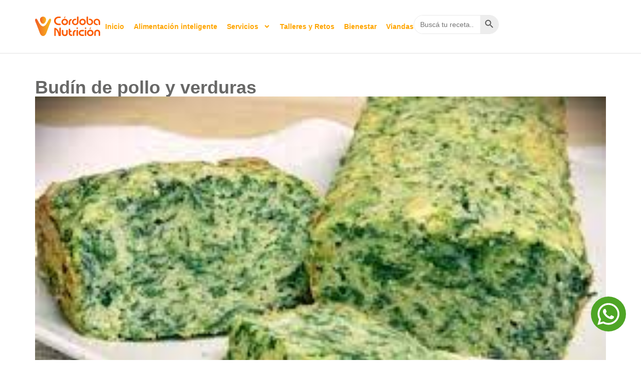

--- FILE ---
content_type: text/html; charset=UTF-8
request_url: http://cordobanutricion.com/budin-de-pollo-y-verduras/
body_size: 23441
content:
<!doctype html>
<html lang="es">
<head>
	<meta charset="UTF-8">
	<meta name="viewport" content="width=device-width, initial-scale=1">
	<link rel="profile" href="https://gmpg.org/xfn/11">
	<title>Budín de pollo y verduras &#8211; Córdoba Nutrición</title>
<meta name='robots' content='max-image-preview:large' />
	<style>img:is([sizes="auto" i], [sizes^="auto," i]) { contain-intrinsic-size: 3000px 1500px }</style>
	<link rel='dns-prefetch' href='//static.addtoany.com' />
<link rel='dns-prefetch' href='//www.googletagmanager.com' />
<link rel="alternate" type="application/rss+xml" title="Córdoba Nutrición &raquo; Feed" href="https://cordobanutricion.com/feed/" />
<link rel="alternate" type="application/rss+xml" title="Córdoba Nutrición &raquo; Feed de los comentarios" href="https://cordobanutricion.com/comments/feed/" />
<link rel="alternate" type="application/rss+xml" title="Córdoba Nutrición &raquo; Comentario Budín de pollo y verduras del feed" href="https://cordobanutricion.com/budin-de-pollo-y-verduras/feed/" />
<script>
window._wpemojiSettings = {"baseUrl":"https:\/\/s.w.org\/images\/core\/emoji\/16.0.1\/72x72\/","ext":".png","svgUrl":"https:\/\/s.w.org\/images\/core\/emoji\/16.0.1\/svg\/","svgExt":".svg","source":{"concatemoji":"http:\/\/cordobanutricion.com\/wp-includes\/js\/wp-emoji-release.min.js?ver=6.8.2"}};
/*! This file is auto-generated */
!function(s,n){var o,i,e;function c(e){try{var t={supportTests:e,timestamp:(new Date).valueOf()};sessionStorage.setItem(o,JSON.stringify(t))}catch(e){}}function p(e,t,n){e.clearRect(0,0,e.canvas.width,e.canvas.height),e.fillText(t,0,0);var t=new Uint32Array(e.getImageData(0,0,e.canvas.width,e.canvas.height).data),a=(e.clearRect(0,0,e.canvas.width,e.canvas.height),e.fillText(n,0,0),new Uint32Array(e.getImageData(0,0,e.canvas.width,e.canvas.height).data));return t.every(function(e,t){return e===a[t]})}function u(e,t){e.clearRect(0,0,e.canvas.width,e.canvas.height),e.fillText(t,0,0);for(var n=e.getImageData(16,16,1,1),a=0;a<n.data.length;a++)if(0!==n.data[a])return!1;return!0}function f(e,t,n,a){switch(t){case"flag":return n(e,"\ud83c\udff3\ufe0f\u200d\u26a7\ufe0f","\ud83c\udff3\ufe0f\u200b\u26a7\ufe0f")?!1:!n(e,"\ud83c\udde8\ud83c\uddf6","\ud83c\udde8\u200b\ud83c\uddf6")&&!n(e,"\ud83c\udff4\udb40\udc67\udb40\udc62\udb40\udc65\udb40\udc6e\udb40\udc67\udb40\udc7f","\ud83c\udff4\u200b\udb40\udc67\u200b\udb40\udc62\u200b\udb40\udc65\u200b\udb40\udc6e\u200b\udb40\udc67\u200b\udb40\udc7f");case"emoji":return!a(e,"\ud83e\udedf")}return!1}function g(e,t,n,a){var r="undefined"!=typeof WorkerGlobalScope&&self instanceof WorkerGlobalScope?new OffscreenCanvas(300,150):s.createElement("canvas"),o=r.getContext("2d",{willReadFrequently:!0}),i=(o.textBaseline="top",o.font="600 32px Arial",{});return e.forEach(function(e){i[e]=t(o,e,n,a)}),i}function t(e){var t=s.createElement("script");t.src=e,t.defer=!0,s.head.appendChild(t)}"undefined"!=typeof Promise&&(o="wpEmojiSettingsSupports",i=["flag","emoji"],n.supports={everything:!0,everythingExceptFlag:!0},e=new Promise(function(e){s.addEventListener("DOMContentLoaded",e,{once:!0})}),new Promise(function(t){var n=function(){try{var e=JSON.parse(sessionStorage.getItem(o));if("object"==typeof e&&"number"==typeof e.timestamp&&(new Date).valueOf()<e.timestamp+604800&&"object"==typeof e.supportTests)return e.supportTests}catch(e){}return null}();if(!n){if("undefined"!=typeof Worker&&"undefined"!=typeof OffscreenCanvas&&"undefined"!=typeof URL&&URL.createObjectURL&&"undefined"!=typeof Blob)try{var e="postMessage("+g.toString()+"("+[JSON.stringify(i),f.toString(),p.toString(),u.toString()].join(",")+"));",a=new Blob([e],{type:"text/javascript"}),r=new Worker(URL.createObjectURL(a),{name:"wpTestEmojiSupports"});return void(r.onmessage=function(e){c(n=e.data),r.terminate(),t(n)})}catch(e){}c(n=g(i,f,p,u))}t(n)}).then(function(e){for(var t in e)n.supports[t]=e[t],n.supports.everything=n.supports.everything&&n.supports[t],"flag"!==t&&(n.supports.everythingExceptFlag=n.supports.everythingExceptFlag&&n.supports[t]);n.supports.everythingExceptFlag=n.supports.everythingExceptFlag&&!n.supports.flag,n.DOMReady=!1,n.readyCallback=function(){n.DOMReady=!0}}).then(function(){return e}).then(function(){var e;n.supports.everything||(n.readyCallback(),(e=n.source||{}).concatemoji?t(e.concatemoji):e.wpemoji&&e.twemoji&&(t(e.twemoji),t(e.wpemoji)))}))}((window,document),window._wpemojiSettings);
</script>
<link rel='stylesheet' id='xoo-aff-style-css' href='http://cordobanutricion.com/wp-content/plugins/easy-login-woocommerce/xoo-form-fields-fw/assets/css/xoo-aff-style.css?ver=2.1.0' media='all' />
<style id='xoo-aff-style-inline-css'>

.xoo-aff-input-group .xoo-aff-input-icon{
	background-color:  #eee;
	color: #555;
	max-width: 40px;
	min-width: 40px;
	border-color: #cccccc;
	border-width: 1px;
	font-size: 14px;
}
.xoo-aff-group{
	margin-bottom: 30px;
}

.xoo-aff-group input[type="text"], .xoo-aff-group input[type="password"], .xoo-aff-group input[type="email"], .xoo-aff-group input[type="number"], .xoo-aff-group select, .xoo-aff-group select + .select2, .xoo-aff-group input[type="tel"], .xoo-aff-group input[type="file"]{
	background-color: #fff;
	color: #777;
	border-width: 1px;
	border-color: #cccccc;
	height: 50px;
}


.xoo-aff-group input[type="file"]{
	line-height: calc(50px - 13px);
}



.xoo-aff-group input[type="text"]::placeholder, .xoo-aff-group input[type="password"]::placeholder, .xoo-aff-group input[type="email"]::placeholder, .xoo-aff-group input[type="number"]::placeholder, .xoo-aff-group select::placeholder, .xoo-aff-group input[type="tel"]::placeholder, .xoo-aff-group .select2-selection__rendered, .xoo-aff-group .select2-container--default .select2-selection--single .select2-selection__rendered, .xoo-aff-group input[type="file"]::placeholder, .xoo-aff-group input::file-selector-button{
	color: #777;
}

.xoo-aff-group input[type="text"]:focus, .xoo-aff-group input[type="password"]:focus, .xoo-aff-group input[type="email"]:focus, .xoo-aff-group input[type="number"]:focus, .xoo-aff-group select:focus, .xoo-aff-group select + .select2:focus, .xoo-aff-group input[type="tel"]:focus, .xoo-aff-group input[type="file"]:focus{
	background-color: #ededed;
	color: #000;
}

[placeholder]:focus::-webkit-input-placeholder{
	color: #000!important;
}


.xoo-aff-input-icon + input[type="text"], .xoo-aff-input-icon + input[type="password"], .xoo-aff-input-icon + input[type="email"], .xoo-aff-input-icon + input[type="number"], .xoo-aff-input-icon + select, .xoo-aff-input-icon + select + .select2,  .xoo-aff-input-icon + input[type="tel"], .xoo-aff-input-icon + input[type="file"]{
	border-bottom-left-radius: 0;
	border-top-left-radius: 0;
}


</style>
<link rel='stylesheet' id='xoo-aff-font-awesome5-css' href='http://cordobanutricion.com/wp-content/plugins/easy-login-woocommerce/xoo-form-fields-fw/lib/fontawesome5/css/all.min.css?ver=6.8.2' media='all' />
<style id='wp-emoji-styles-inline-css'>

	img.wp-smiley, img.emoji {
		display: inline !important;
		border: none !important;
		box-shadow: none !important;
		height: 1em !important;
		width: 1em !important;
		margin: 0 0.07em !important;
		vertical-align: -0.1em !important;
		background: none !important;
		padding: 0 !important;
	}
</style>
<link rel='stylesheet' id='wp-block-library-css' href='http://cordobanutricion.com/wp-includes/css/dist/block-library/style.min.css?ver=6.8.2' media='all' />
<style id='global-styles-inline-css'>
:root{--wp--preset--aspect-ratio--square: 1;--wp--preset--aspect-ratio--4-3: 4/3;--wp--preset--aspect-ratio--3-4: 3/4;--wp--preset--aspect-ratio--3-2: 3/2;--wp--preset--aspect-ratio--2-3: 2/3;--wp--preset--aspect-ratio--16-9: 16/9;--wp--preset--aspect-ratio--9-16: 9/16;--wp--preset--color--black: #000000;--wp--preset--color--cyan-bluish-gray: #abb8c3;--wp--preset--color--white: #ffffff;--wp--preset--color--pale-pink: #f78da7;--wp--preset--color--vivid-red: #cf2e2e;--wp--preset--color--luminous-vivid-orange: #ff6900;--wp--preset--color--luminous-vivid-amber: #fcb900;--wp--preset--color--light-green-cyan: #7bdcb5;--wp--preset--color--vivid-green-cyan: #00d084;--wp--preset--color--pale-cyan-blue: #8ed1fc;--wp--preset--color--vivid-cyan-blue: #0693e3;--wp--preset--color--vivid-purple: #9b51e0;--wp--preset--gradient--vivid-cyan-blue-to-vivid-purple: linear-gradient(135deg,rgba(6,147,227,1) 0%,rgb(155,81,224) 100%);--wp--preset--gradient--light-green-cyan-to-vivid-green-cyan: linear-gradient(135deg,rgb(122,220,180) 0%,rgb(0,208,130) 100%);--wp--preset--gradient--luminous-vivid-amber-to-luminous-vivid-orange: linear-gradient(135deg,rgba(252,185,0,1) 0%,rgba(255,105,0,1) 100%);--wp--preset--gradient--luminous-vivid-orange-to-vivid-red: linear-gradient(135deg,rgba(255,105,0,1) 0%,rgb(207,46,46) 100%);--wp--preset--gradient--very-light-gray-to-cyan-bluish-gray: linear-gradient(135deg,rgb(238,238,238) 0%,rgb(169,184,195) 100%);--wp--preset--gradient--cool-to-warm-spectrum: linear-gradient(135deg,rgb(74,234,220) 0%,rgb(151,120,209) 20%,rgb(207,42,186) 40%,rgb(238,44,130) 60%,rgb(251,105,98) 80%,rgb(254,248,76) 100%);--wp--preset--gradient--blush-light-purple: linear-gradient(135deg,rgb(255,206,236) 0%,rgb(152,150,240) 100%);--wp--preset--gradient--blush-bordeaux: linear-gradient(135deg,rgb(254,205,165) 0%,rgb(254,45,45) 50%,rgb(107,0,62) 100%);--wp--preset--gradient--luminous-dusk: linear-gradient(135deg,rgb(255,203,112) 0%,rgb(199,81,192) 50%,rgb(65,88,208) 100%);--wp--preset--gradient--pale-ocean: linear-gradient(135deg,rgb(255,245,203) 0%,rgb(182,227,212) 50%,rgb(51,167,181) 100%);--wp--preset--gradient--electric-grass: linear-gradient(135deg,rgb(202,248,128) 0%,rgb(113,206,126) 100%);--wp--preset--gradient--midnight: linear-gradient(135deg,rgb(2,3,129) 0%,rgb(40,116,252) 100%);--wp--preset--font-size--small: 13px;--wp--preset--font-size--medium: 20px;--wp--preset--font-size--large: 36px;--wp--preset--font-size--x-large: 42px;--wp--preset--spacing--20: 0.44rem;--wp--preset--spacing--30: 0.67rem;--wp--preset--spacing--40: 1rem;--wp--preset--spacing--50: 1.5rem;--wp--preset--spacing--60: 2.25rem;--wp--preset--spacing--70: 3.38rem;--wp--preset--spacing--80: 5.06rem;--wp--preset--shadow--natural: 6px 6px 9px rgba(0, 0, 0, 0.2);--wp--preset--shadow--deep: 12px 12px 50px rgba(0, 0, 0, 0.4);--wp--preset--shadow--sharp: 6px 6px 0px rgba(0, 0, 0, 0.2);--wp--preset--shadow--outlined: 6px 6px 0px -3px rgba(255, 255, 255, 1), 6px 6px rgba(0, 0, 0, 1);--wp--preset--shadow--crisp: 6px 6px 0px rgba(0, 0, 0, 1);}:root { --wp--style--global--content-size: 800px;--wp--style--global--wide-size: 1200px; }:where(body) { margin: 0; }.wp-site-blocks > .alignleft { float: left; margin-right: 2em; }.wp-site-blocks > .alignright { float: right; margin-left: 2em; }.wp-site-blocks > .aligncenter { justify-content: center; margin-left: auto; margin-right: auto; }:where(.wp-site-blocks) > * { margin-block-start: 24px; margin-block-end: 0; }:where(.wp-site-blocks) > :first-child { margin-block-start: 0; }:where(.wp-site-blocks) > :last-child { margin-block-end: 0; }:root { --wp--style--block-gap: 24px; }:root :where(.is-layout-flow) > :first-child{margin-block-start: 0;}:root :where(.is-layout-flow) > :last-child{margin-block-end: 0;}:root :where(.is-layout-flow) > *{margin-block-start: 24px;margin-block-end: 0;}:root :where(.is-layout-constrained) > :first-child{margin-block-start: 0;}:root :where(.is-layout-constrained) > :last-child{margin-block-end: 0;}:root :where(.is-layout-constrained) > *{margin-block-start: 24px;margin-block-end: 0;}:root :where(.is-layout-flex){gap: 24px;}:root :where(.is-layout-grid){gap: 24px;}.is-layout-flow > .alignleft{float: left;margin-inline-start: 0;margin-inline-end: 2em;}.is-layout-flow > .alignright{float: right;margin-inline-start: 2em;margin-inline-end: 0;}.is-layout-flow > .aligncenter{margin-left: auto !important;margin-right: auto !important;}.is-layout-constrained > .alignleft{float: left;margin-inline-start: 0;margin-inline-end: 2em;}.is-layout-constrained > .alignright{float: right;margin-inline-start: 2em;margin-inline-end: 0;}.is-layout-constrained > .aligncenter{margin-left: auto !important;margin-right: auto !important;}.is-layout-constrained > :where(:not(.alignleft):not(.alignright):not(.alignfull)){max-width: var(--wp--style--global--content-size);margin-left: auto !important;margin-right: auto !important;}.is-layout-constrained > .alignwide{max-width: var(--wp--style--global--wide-size);}body .is-layout-flex{display: flex;}.is-layout-flex{flex-wrap: wrap;align-items: center;}.is-layout-flex > :is(*, div){margin: 0;}body .is-layout-grid{display: grid;}.is-layout-grid > :is(*, div){margin: 0;}body{padding-top: 0px;padding-right: 0px;padding-bottom: 0px;padding-left: 0px;}a:where(:not(.wp-element-button)){text-decoration: underline;}:root :where(.wp-element-button, .wp-block-button__link){background-color: #32373c;border-width: 0;color: #fff;font-family: inherit;font-size: inherit;line-height: inherit;padding: calc(0.667em + 2px) calc(1.333em + 2px);text-decoration: none;}.has-black-color{color: var(--wp--preset--color--black) !important;}.has-cyan-bluish-gray-color{color: var(--wp--preset--color--cyan-bluish-gray) !important;}.has-white-color{color: var(--wp--preset--color--white) !important;}.has-pale-pink-color{color: var(--wp--preset--color--pale-pink) !important;}.has-vivid-red-color{color: var(--wp--preset--color--vivid-red) !important;}.has-luminous-vivid-orange-color{color: var(--wp--preset--color--luminous-vivid-orange) !important;}.has-luminous-vivid-amber-color{color: var(--wp--preset--color--luminous-vivid-amber) !important;}.has-light-green-cyan-color{color: var(--wp--preset--color--light-green-cyan) !important;}.has-vivid-green-cyan-color{color: var(--wp--preset--color--vivid-green-cyan) !important;}.has-pale-cyan-blue-color{color: var(--wp--preset--color--pale-cyan-blue) !important;}.has-vivid-cyan-blue-color{color: var(--wp--preset--color--vivid-cyan-blue) !important;}.has-vivid-purple-color{color: var(--wp--preset--color--vivid-purple) !important;}.has-black-background-color{background-color: var(--wp--preset--color--black) !important;}.has-cyan-bluish-gray-background-color{background-color: var(--wp--preset--color--cyan-bluish-gray) !important;}.has-white-background-color{background-color: var(--wp--preset--color--white) !important;}.has-pale-pink-background-color{background-color: var(--wp--preset--color--pale-pink) !important;}.has-vivid-red-background-color{background-color: var(--wp--preset--color--vivid-red) !important;}.has-luminous-vivid-orange-background-color{background-color: var(--wp--preset--color--luminous-vivid-orange) !important;}.has-luminous-vivid-amber-background-color{background-color: var(--wp--preset--color--luminous-vivid-amber) !important;}.has-light-green-cyan-background-color{background-color: var(--wp--preset--color--light-green-cyan) !important;}.has-vivid-green-cyan-background-color{background-color: var(--wp--preset--color--vivid-green-cyan) !important;}.has-pale-cyan-blue-background-color{background-color: var(--wp--preset--color--pale-cyan-blue) !important;}.has-vivid-cyan-blue-background-color{background-color: var(--wp--preset--color--vivid-cyan-blue) !important;}.has-vivid-purple-background-color{background-color: var(--wp--preset--color--vivid-purple) !important;}.has-black-border-color{border-color: var(--wp--preset--color--black) !important;}.has-cyan-bluish-gray-border-color{border-color: var(--wp--preset--color--cyan-bluish-gray) !important;}.has-white-border-color{border-color: var(--wp--preset--color--white) !important;}.has-pale-pink-border-color{border-color: var(--wp--preset--color--pale-pink) !important;}.has-vivid-red-border-color{border-color: var(--wp--preset--color--vivid-red) !important;}.has-luminous-vivid-orange-border-color{border-color: var(--wp--preset--color--luminous-vivid-orange) !important;}.has-luminous-vivid-amber-border-color{border-color: var(--wp--preset--color--luminous-vivid-amber) !important;}.has-light-green-cyan-border-color{border-color: var(--wp--preset--color--light-green-cyan) !important;}.has-vivid-green-cyan-border-color{border-color: var(--wp--preset--color--vivid-green-cyan) !important;}.has-pale-cyan-blue-border-color{border-color: var(--wp--preset--color--pale-cyan-blue) !important;}.has-vivid-cyan-blue-border-color{border-color: var(--wp--preset--color--vivid-cyan-blue) !important;}.has-vivid-purple-border-color{border-color: var(--wp--preset--color--vivid-purple) !important;}.has-vivid-cyan-blue-to-vivid-purple-gradient-background{background: var(--wp--preset--gradient--vivid-cyan-blue-to-vivid-purple) !important;}.has-light-green-cyan-to-vivid-green-cyan-gradient-background{background: var(--wp--preset--gradient--light-green-cyan-to-vivid-green-cyan) !important;}.has-luminous-vivid-amber-to-luminous-vivid-orange-gradient-background{background: var(--wp--preset--gradient--luminous-vivid-amber-to-luminous-vivid-orange) !important;}.has-luminous-vivid-orange-to-vivid-red-gradient-background{background: var(--wp--preset--gradient--luminous-vivid-orange-to-vivid-red) !important;}.has-very-light-gray-to-cyan-bluish-gray-gradient-background{background: var(--wp--preset--gradient--very-light-gray-to-cyan-bluish-gray) !important;}.has-cool-to-warm-spectrum-gradient-background{background: var(--wp--preset--gradient--cool-to-warm-spectrum) !important;}.has-blush-light-purple-gradient-background{background: var(--wp--preset--gradient--blush-light-purple) !important;}.has-blush-bordeaux-gradient-background{background: var(--wp--preset--gradient--blush-bordeaux) !important;}.has-luminous-dusk-gradient-background{background: var(--wp--preset--gradient--luminous-dusk) !important;}.has-pale-ocean-gradient-background{background: var(--wp--preset--gradient--pale-ocean) !important;}.has-electric-grass-gradient-background{background: var(--wp--preset--gradient--electric-grass) !important;}.has-midnight-gradient-background{background: var(--wp--preset--gradient--midnight) !important;}.has-small-font-size{font-size: var(--wp--preset--font-size--small) !important;}.has-medium-font-size{font-size: var(--wp--preset--font-size--medium) !important;}.has-large-font-size{font-size: var(--wp--preset--font-size--large) !important;}.has-x-large-font-size{font-size: var(--wp--preset--font-size--x-large) !important;}
:root :where(.wp-block-pullquote){font-size: 1.5em;line-height: 1.6;}
</style>
<link rel='stylesheet' id='user-registration-general-css' href='http://cordobanutricion.com/wp-content/plugins/user-registration/assets/css/user-registration.css?ver=4.4.9' media='all' />
<link rel='stylesheet' id='woocommerce-layout-css' href='http://cordobanutricion.com/wp-content/plugins/woocommerce/assets/css/woocommerce-layout.css?ver=10.4.3' media='all' />
<link rel='stylesheet' id='woocommerce-smallscreen-css' href='http://cordobanutricion.com/wp-content/plugins/woocommerce/assets/css/woocommerce-smallscreen.css?ver=10.4.3' media='only screen and (max-width: 768px)' />
<link rel='stylesheet' id='woocommerce-general-css' href='http://cordobanutricion.com/wp-content/plugins/woocommerce/assets/css/woocommerce.css?ver=10.4.3' media='all' />
<style id='woocommerce-inline-inline-css'>
.woocommerce form .form-row .required { visibility: visible; }
</style>
<link rel='stylesheet' id='xoo-el-style-css' href='http://cordobanutricion.com/wp-content/plugins/easy-login-woocommerce/assets/css/xoo-el-style.css?ver=3.0.4' media='all' />
<style id='xoo-el-style-inline-css'>

	.xoo-el-form-container button.btn.button.xoo-el-action-btn{
		background-color: #fb5a01;
		color: #ffffff;
		font-weight: 600;
		font-size: 15px;
		height: px;
	}

.xoo-el-container:not(.xoo-el-style-slider) .xoo-el-inmodal{
	max-width: 500px;
	max-height: 650px;
}

.xoo-el-style-slider .xoo-el-modal{
	transform: translateX(500px);
	max-width: 500px;
}


.xoo-el-main, .xoo-el-main a , .xoo-el-main label{
	color: #0a0a0a;
}
.xoo-el-srcont{
	background-color: #ffffff;
}
.xoo-el-form-container ul.xoo-el-tabs li.xoo-el-active {
	background-color: #000000;
	color: #ffffff;
}
.xoo-el-form-container ul.xoo-el-tabs li{
	background-color: #eeeeee;
	color: #000000;
	font-size: 16px;
	padding: 12px 20px;
}
.xoo-el-main{
	padding: 50px 30px;
}

.xoo-el-form-container button.xoo-el-action-btn:not(.button){
    font-weight: 600;
    font-size: 15px;
}



	.xoo-el-modal:before {
		vertical-align: middle;
	}

	.xoo-el-style-slider .xoo-el-srcont {
		justify-content: center;
	}

	.xoo-el-style-slider .xoo-el-main{
		padding-top: 10px;
		padding-bottom: 10px; 
	}





.xoo-el-popup-active .xoo-el-opac{
    opacity: 0.8;
    background-color: #000000;
}



.xoo-el-container:not(.xoo-el-style-slider) .xoo-el-inmodal{
	display: inline-flex;
	max-height: 90%;
	height: auto;
}

.xoo-el-container:not(.xoo-el-style-slider) .xoo-el-sidebar, .xoo-el-container:not(.xoo-el-style-slider) .xoo-el-wrap{
	height: auto;
}



</style>
<link rel='stylesheet' id='xoo-el-fonts-css' href='http://cordobanutricion.com/wp-content/plugins/easy-login-woocommerce/assets/css/xoo-el-fonts.css?ver=3.0.4' media='all' />
<link rel='stylesheet' id='ivory-search-styles-css' href='http://cordobanutricion.com/wp-content/plugins/add-search-to-menu/public/css/ivory-search.min.css?ver=5.5.13' media='all' />
<link rel='stylesheet' id='hello-elementor-css' href='http://cordobanutricion.com/wp-content/themes/hello-elementor/assets/css/reset.css?ver=3.4.4' media='all' />
<link rel='stylesheet' id='hello-elementor-theme-style-css' href='http://cordobanutricion.com/wp-content/themes/hello-elementor/assets/css/theme.css?ver=3.4.4' media='all' />
<link rel='stylesheet' id='hello-elementor-header-footer-css' href='http://cordobanutricion.com/wp-content/themes/hello-elementor/assets/css/header-footer.css?ver=3.4.4' media='all' />
<link rel='stylesheet' id='chld_thm_cfg_child-css' href='http://cordobanutricion.com/wp-content/themes/hello-elementor-child/style.css?ver=6.8.2' media='all' />
<link rel='stylesheet' id='elementor-frontend-css' href='http://cordobanutricion.com/wp-content/uploads/elementor/css/custom-frontend.min.css?ver=1768262161' media='all' />
<link rel='stylesheet' id='elementor-post-7-css' href='http://cordobanutricion.com/wp-content/uploads/elementor/css/post-7.css?ver=1768262161' media='all' />
<link rel='stylesheet' id='widget-image-css' href='http://cordobanutricion.com/wp-content/plugins/elementor/assets/css/widget-image.min.css?ver=3.34.1' media='all' />
<link rel='stylesheet' id='widget-nav-menu-css' href='http://cordobanutricion.com/wp-content/uploads/elementor/css/custom-pro-widget-nav-menu.min.css?ver=1768262161' media='all' />
<link rel='stylesheet' id='widget-search-css' href='http://cordobanutricion.com/wp-content/plugins/elementor-pro/assets/css/widget-search.min.css?ver=3.34.0' media='all' />
<link rel='stylesheet' id='widget-heading-css' href='http://cordobanutricion.com/wp-content/plugins/elementor/assets/css/widget-heading.min.css?ver=3.34.1' media='all' />
<link rel='stylesheet' id='e-animation-slideInLeft-css' href='http://cordobanutricion.com/wp-content/plugins/elementor/assets/lib/animations/styles/slideInLeft.min.css?ver=3.34.1' media='all' />
<link rel='stylesheet' id='widget-off-canvas-css' href='http://cordobanutricion.com/wp-content/plugins/elementor-pro/assets/css/widget-off-canvas.min.css?ver=3.34.0' media='all' />
<link rel='stylesheet' id='widget-mega-menu-css' href='http://cordobanutricion.com/wp-content/uploads/elementor/css/custom-pro-widget-mega-menu.min.css?ver=1768262161' media='all' />
<link rel='stylesheet' id='widget-icon-box-css' href='http://cordobanutricion.com/wp-content/uploads/elementor/css/custom-widget-icon-box.min.css?ver=1768262161' media='all' />
<link rel='stylesheet' id='widget-form-css' href='http://cordobanutricion.com/wp-content/plugins/elementor-pro/assets/css/widget-form.min.css?ver=3.34.0' media='all' />
<link rel='stylesheet' id='widget-social-icons-css' href='http://cordobanutricion.com/wp-content/plugins/elementor/assets/css/widget-social-icons.min.css?ver=3.34.1' media='all' />
<link rel='stylesheet' id='e-apple-webkit-css' href='http://cordobanutricion.com/wp-content/uploads/elementor/css/custom-apple-webkit.min.css?ver=1768262161' media='all' />
<link rel='stylesheet' id='e-animation-fadeIn-css' href='http://cordobanutricion.com/wp-content/plugins/elementor/assets/lib/animations/styles/fadeIn.min.css?ver=3.34.1' media='all' />
<link rel='stylesheet' id='e-popup-css' href='http://cordobanutricion.com/wp-content/plugins/elementor-pro/assets/css/conditionals/popup.min.css?ver=3.34.0' media='all' />
<link rel='stylesheet' id='elementor-post-490-css' href='http://cordobanutricion.com/wp-content/uploads/elementor/css/post-490.css?ver=1768262161' media='all' />
<link rel='stylesheet' id='elementor-post-260-css' href='http://cordobanutricion.com/wp-content/uploads/elementor/css/post-260.css?ver=1768262162' media='all' />
<link rel='stylesheet' id='elementor-post-23739-css' href='http://cordobanutricion.com/wp-content/uploads/elementor/css/post-23739.css?ver=1768262241' media='all' />
<link rel='stylesheet' id='elementor-post-23811-css' href='http://cordobanutricion.com/wp-content/uploads/elementor/css/post-23811.css?ver=1768262162' media='all' />
<link rel='stylesheet' id='addtoany-css' href='http://cordobanutricion.com/wp-content/plugins/add-to-any/addtoany.min.css?ver=1.16' media='all' />
<link rel='stylesheet' id='elementor-gf-local-baloopaaji2-css' href='https://cordobanutricion.com/wp-content/uploads/elementor/google-fonts/css/baloopaaji2.css?ver=1753220229' media='all' />
<link rel='stylesheet' id='elementor-gf-local-montserrat-css' href='https://cordobanutricion.com/wp-content/uploads/elementor/google-fonts/css/montserrat.css?ver=1753220258' media='all' />
<link rel='stylesheet' id='elementor-gf-local-dmsans-css' href='https://cordobanutricion.com/wp-content/uploads/elementor/google-fonts/css/dmsans.css?ver=1753720107' media='all' />
<script src="http://cordobanutricion.com/wp-includes/js/jquery/jquery.min.js?ver=3.7.1" id="jquery-core-js"></script>
<script src="http://cordobanutricion.com/wp-includes/js/jquery/jquery-migrate.min.js?ver=3.4.1" id="jquery-migrate-js"></script>
<script id="xoo-aff-js-js-extra">
var xoo_aff_localize = {"adminurl":"https:\/\/cordobanutricion.com\/wp-admin\/admin-ajax.php","password_strength":{"min_password_strength":3,"i18n_password_error":"Por favor, introduce una contrase\u00f1a m\u00e1s fuerte.","i18n_password_hint":"Sugerencia: La contrase\u00f1a debe ser de al menos doce caracteres. Para hacerla m\u00e1s fuerte usa may\u00fasculas y min\u00fasculas, n\u00fameros y s\u00edmbolos como ! &quot; ? $ % ^ y )."}};
</script>
<script src="http://cordobanutricion.com/wp-content/plugins/easy-login-woocommerce/xoo-form-fields-fw/assets/js/xoo-aff-js.js?ver=2.1.0" id="xoo-aff-js-js" defer data-wp-strategy="defer"></script>
<script id="addtoany-core-js-before">
window.a2a_config=window.a2a_config||{};a2a_config.callbacks=[];a2a_config.overlays=[];a2a_config.templates={};a2a_localize = {
	Share: "Compartir",
	Save: "Guardar",
	Subscribe: "Suscribir",
	Email: "Correo electrónico",
	Bookmark: "Marcador",
	ShowAll: "Mostrar todo",
	ShowLess: "Mostrar menos",
	FindServices: "Encontrar servicio(s)",
	FindAnyServiceToAddTo: "Encuentra al instante cualquier servicio para añadir a",
	PoweredBy: "Funciona con",
	ShareViaEmail: "Compartir por correo electrónico",
	SubscribeViaEmail: "Suscribirse a través de correo electrónico",
	BookmarkInYourBrowser: "Añadir a marcadores de tu navegador",
	BookmarkInstructions: "Presiona «Ctrl+D» o «\u2318+D» para añadir esta página a marcadores",
	AddToYourFavorites: "Añadir a tus favoritos",
	SendFromWebOrProgram: "Enviar desde cualquier dirección o programa de correo electrónico ",
	EmailProgram: "Programa de correo electrónico",
	More: "Más&#8230;",
	ThanksForSharing: "¡Gracias por compartir!",
	ThanksForFollowing: "¡Gracias por seguirnos!"
};
</script>
<script defer src="https://static.addtoany.com/menu/page.js" id="addtoany-core-js"></script>
<script defer src="http://cordobanutricion.com/wp-content/plugins/add-to-any/addtoany.min.js?ver=1.1" id="addtoany-jquery-js"></script>
<script src="http://cordobanutricion.com/wp-content/plugins/woocommerce/assets/js/jquery-blockui/jquery.blockUI.min.js?ver=2.7.0-wc.10.4.3" id="wc-jquery-blockui-js" defer data-wp-strategy="defer"></script>
<script src="http://cordobanutricion.com/wp-content/plugins/woocommerce/assets/js/js-cookie/js.cookie.min.js?ver=2.1.4-wc.10.4.3" id="wc-js-cookie-js" defer data-wp-strategy="defer"></script>
<script id="woocommerce-js-extra">
var woocommerce_params = {"ajax_url":"\/wp-admin\/admin-ajax.php","wc_ajax_url":"\/?wc-ajax=%%endpoint%%","i18n_password_show":"Mostrar contrase\u00f1a","i18n_password_hide":"Ocultar contrase\u00f1a"};
</script>
<script src="http://cordobanutricion.com/wp-content/plugins/woocommerce/assets/js/frontend/woocommerce.min.js?ver=10.4.3" id="woocommerce-js" defer data-wp-strategy="defer"></script>
<link rel="https://api.w.org/" href="https://cordobanutricion.com/wp-json/" /><link rel="alternate" title="JSON" type="application/json" href="https://cordobanutricion.com/wp-json/wp/v2/posts/20763" /><link rel="EditURI" type="application/rsd+xml" title="RSD" href="https://cordobanutricion.com/xmlrpc.php?rsd" />
<meta name="generator" content="WordPress 6.8.2" />
<meta name="generator" content="WooCommerce 10.4.3" />
<link rel="canonical" href="https://cordobanutricion.com/budin-de-pollo-y-verduras/" />
<link rel='shortlink' href='https://cordobanutricion.com/?p=20763' />
<link rel="alternate" title="oEmbed (JSON)" type="application/json+oembed" href="https://cordobanutricion.com/wp-json/oembed/1.0/embed?url=https%3A%2F%2Fcordobanutricion.com%2Fbudin-de-pollo-y-verduras%2F" />
<link rel="alternate" title="oEmbed (XML)" type="text/xml+oembed" href="https://cordobanutricion.com/wp-json/oembed/1.0/embed?url=https%3A%2F%2Fcordobanutricion.com%2Fbudin-de-pollo-y-verduras%2F&#038;format=xml" />
<meta name="generator" content="Site Kit by Google 1.168.0" />        <script>
        !function(f,b,e,v,n,t,s)
        {if(f.fbq)return;n=f.fbq=function(){n.callMethod?
        n.callMethod.apply(n,arguments):n.queue.push(arguments)};
        if(!f._fbq)f._fbq=n;n.push=n;n.loaded=!0;n.version='2.0';
        n.queue=[];t=b.createElement(e);t.async=!0;
        t.src=v;s=b.getElementsByTagName(e)[0];
        s.parentNode.insertBefore(t,s)}(window, document,'script',
        'https://connect.facebook.net/en_US/fbevents.js');
        fbq('init', '733569159263316');
        fbq('track', 'PageView');
        </script>
        <noscript>
        <img height="1" width="1" style="display:none"
        src="https://www.facebook.com/tr?id=733569159263316&ev=PageView&noscript=1"/>
        </noscript>
        	<noscript><style>.woocommerce-product-gallery{ opacity: 1 !important; }</style></noscript>
				<style>
				.e-con.e-parent:nth-of-type(n+4):not(.e-lazyloaded):not(.e-no-lazyload),
				.e-con.e-parent:nth-of-type(n+4):not(.e-lazyloaded):not(.e-no-lazyload) * {
					background-image: none !important;
				}
				@media screen and (max-height: 1024px) {
					.e-con.e-parent:nth-of-type(n+3):not(.e-lazyloaded):not(.e-no-lazyload),
					.e-con.e-parent:nth-of-type(n+3):not(.e-lazyloaded):not(.e-no-lazyload) * {
						background-image: none !important;
					}
				}
				@media screen and (max-height: 640px) {
					.e-con.e-parent:nth-of-type(n+2):not(.e-lazyloaded):not(.e-no-lazyload),
					.e-con.e-parent:nth-of-type(n+2):not(.e-lazyloaded):not(.e-no-lazyload) * {
						background-image: none !important;
					}
				}
			</style>
			<link rel="icon" href="https://cordobanutricion.com/wp-content/uploads/2025/05/favicon.svg" sizes="32x32" />
<link rel="icon" href="https://cordobanutricion.com/wp-content/uploads/2025/05/favicon.svg" sizes="192x192" />
<link rel="apple-touch-icon" href="https://cordobanutricion.com/wp-content/uploads/2025/05/favicon.svg" />
<meta name="msapplication-TileImage" content="https://cordobanutricion.com/wp-content/uploads/2025/05/favicon.svg" />
		<style id="wp-custom-css">
			.masterstudy-single-course-modern__topbar::before{
	background: linear-gradient(90deg, #FB5A01 0%, #F7B11E 100%) !important;
}

body.single-stm-courses p,
body.single-stm-courses a,
body.single-stm-courses span,
body.single-stm-courses input,
body.single-stm-courses button,
body.single-stm-courses h1{
	font-family: 'Montserrat';
}

body.single-stm-courses .masterstudy-single-course-rating__star::before{
	color: #ffffff;
}

body.single-stm-courses .masterstudy-buy-button:hover{
	background-color: #FB5A01;
}

#place_order{
	margin-top: 20px;
}		</style>
					<style type="text/css">
					</style>
		</head>
<body class="wp-singular post-template-default single single-post postid-20763 single-format-standard wp-custom-logo wp-embed-responsive wp-theme-hello-elementor wp-child-theme-hello-elementor-child theme-hello-elementor user-registration-page ur-settings-sidebar-show woocommerce-no-js eio-default hello-elementor hello-elementor-default elementor-default elementor-kit-7 elementor-page-23739">


<a class="skip-link screen-reader-text" href="#content">Ir al contenido</a>

		<header data-elementor-type="header" data-elementor-id="490" class="elementor elementor-490 elementor-location-header" data-elementor-post-type="elementor_library">
			<div class="elementor-element elementor-element-ba2362e e-grid e-con-boxed e-con e-parent" data-id="ba2362e" data-element_type="container">
					<div class="e-con-inner">
				<div class="elementor-element elementor-element-9cc9bbd elementor-widget elementor-widget-theme-site-logo elementor-widget-image" data-id="9cc9bbd" data-element_type="widget" data-widget_type="theme-site-logo.default">
											<a href="https://cordobanutricion.com">
			<img width="270" height="82" src="https://cordobanutricion.com/wp-content/uploads/2025/05/logo.svg" class="attachment-full size-full wp-image-48" alt="" />				</a>
											</div>
		<div class="elementor-element elementor-element-6081e90 e-con-full e-flex e-con e-child" data-id="6081e90" data-element_type="container">
				<div class="elementor-element elementor-element-113be2a elementor-nav-menu--dropdown-none elementor-nav-menu__align-end elementor-hidden-tablet elementor-hidden-mobile_extra elementor-hidden-mobile elementor-widget elementor-widget-nav-menu" data-id="113be2a" data-element_type="widget" data-settings="{&quot;submenu_icon&quot;:{&quot;value&quot;:&quot;&lt;svg aria-hidden=\&quot;true\&quot; class=\&quot;e-font-icon-svg e-fas-angle-down\&quot; viewBox=\&quot;0 0 320 512\&quot; xmlns=\&quot;http:\/\/www.w3.org\/2000\/svg\&quot;&gt;&lt;path d=\&quot;M143 352.3L7 216.3c-9.4-9.4-9.4-24.6 0-33.9l22.6-22.6c9.4-9.4 24.6-9.4 33.9 0l96.4 96.4 96.4-96.4c9.4-9.4 24.6-9.4 33.9 0l22.6 22.6c9.4 9.4 9.4 24.6 0 33.9l-136 136c-9.2 9.4-24.4 9.4-33.8 0z\&quot;&gt;&lt;\/path&gt;&lt;\/svg&gt;&quot;,&quot;library&quot;:&quot;fa-solid&quot;},&quot;layout&quot;:&quot;horizontal&quot;}" data-widget_type="nav-menu.default">
								<nav aria-label="Menú" class="elementor-nav-menu--main elementor-nav-menu__container elementor-nav-menu--layout-horizontal e--pointer-underline e--animation-fade">
				<ul id="menu-1-113be2a" class="elementor-nav-menu"><li class="menu-item menu-item-type-post_type menu-item-object-page menu-item-home menu-item-1796"><a href="https://cordobanutricion.com/" class="elementor-item">Inicio</a></li>
<li class="menu-item menu-item-type-post_type menu-item-object-page menu-item-1795"><a href="https://cordobanutricion.com/alimentacion-inteligente/" class="elementor-item">Alimentación inteligente</a></li>
<li class="menu-item menu-item-type-custom menu-item-object-custom menu-item-has-children menu-item-22093"><a href="#" class="elementor-item elementor-item-anchor">Servicios</a>
<ul class="sub-menu elementor-nav-menu--dropdown">
	<li class="menu-item menu-item-type-post_type menu-item-object-page menu-item-1398"><a href="https://cordobanutricion.com/servicios/descenso-de-peso-en-adultos/" class="elementor-sub-item">Descenso de peso en adultos</a></li>
	<li class="menu-item menu-item-type-post_type menu-item-object-page menu-item-19772"><a href="https://cordobanutricion.com/servicios/programa-infantil/" class="elementor-sub-item">Descenso en peso de niños</a></li>
</ul>
</li>
<li class="menu-item menu-item-type-post_type menu-item-object-page menu-item-1797"><a href="https://cordobanutricion.com/talleres-y-retos/" class="elementor-item">Talleres y Retos</a></li>
<li class="menu-item menu-item-type-post_type menu-item-object-page menu-item-21995"><a href="https://cordobanutricion.com/bienestar-integral/" class="elementor-item">Bienestar</a></li>
<li class="menu-item menu-item-type-post_type menu-item-object-page menu-item-1622"><a href="https://cordobanutricion.com/viandas-saludables/" class="elementor-item">Viandas</a></li>
</ul>			</nav>
						<nav class="elementor-nav-menu--dropdown elementor-nav-menu__container" aria-hidden="true">
				<ul id="menu-2-113be2a" class="elementor-nav-menu"><li class="menu-item menu-item-type-post_type menu-item-object-page menu-item-home menu-item-1796"><a href="https://cordobanutricion.com/" class="elementor-item" tabindex="-1">Inicio</a></li>
<li class="menu-item menu-item-type-post_type menu-item-object-page menu-item-1795"><a href="https://cordobanutricion.com/alimentacion-inteligente/" class="elementor-item" tabindex="-1">Alimentación inteligente</a></li>
<li class="menu-item menu-item-type-custom menu-item-object-custom menu-item-has-children menu-item-22093"><a href="#" class="elementor-item elementor-item-anchor" tabindex="-1">Servicios</a>
<ul class="sub-menu elementor-nav-menu--dropdown">
	<li class="menu-item menu-item-type-post_type menu-item-object-page menu-item-1398"><a href="https://cordobanutricion.com/servicios/descenso-de-peso-en-adultos/" class="elementor-sub-item" tabindex="-1">Descenso de peso en adultos</a></li>
	<li class="menu-item menu-item-type-post_type menu-item-object-page menu-item-19772"><a href="https://cordobanutricion.com/servicios/programa-infantil/" class="elementor-sub-item" tabindex="-1">Descenso en peso de niños</a></li>
</ul>
</li>
<li class="menu-item menu-item-type-post_type menu-item-object-page menu-item-1797"><a href="https://cordobanutricion.com/talleres-y-retos/" class="elementor-item" tabindex="-1">Talleres y Retos</a></li>
<li class="menu-item menu-item-type-post_type menu-item-object-page menu-item-21995"><a href="https://cordobanutricion.com/bienestar-integral/" class="elementor-item" tabindex="-1">Bienestar</a></li>
<li class="menu-item menu-item-type-post_type menu-item-object-page menu-item-1622"><a href="https://cordobanutricion.com/viandas-saludables/" class="elementor-item" tabindex="-1">Viandas</a></li>
</ul>			</nav>
						</div>
				<div class="elementor-element elementor-element-12ed08f elementor-hidden-widescreen elementor-hidden-desktop elementor-hidden-laptop elementor-hidden-tablet_extra elementor-hidden-tablet elementor-hidden-mobile_extra elementor-hidden-mobile elementor-widget elementor-widget-button" data-id="12ed08f" data-element_type="widget" data-widget_type="button.default">
										<a class="elementor-button elementor-button-link elementor-size-sm" href="https://cordobanutricion.com/login/">
						<span class="elementor-button-content-wrapper">
									<span class="elementor-button-text">Ingresar</span>
					</span>
					</a>
								</div>
				<div class="elementor-element elementor-element-ddbfabf elementor-hidden-widescreen elementor-hidden-desktop elementor-hidden-laptop elementor-hidden-tablet_extra elementor-view-default elementor-widget elementor-widget-icon" data-id="ddbfabf" data-element_type="widget" data-widget_type="icon.default">
							<div class="elementor-icon-wrapper">
			<a class="elementor-icon" href="#elementor-action%3Aaction%3Doff_canvas%3Aopen%26settings%3DeyJpZCI6IjliMDJkM2QiLCJkaXNwbGF5TW9kZSI6Im9wZW4ifQ%3D%3D">
			<svg xmlns="http://www.w3.org/2000/svg" height="21" viewBox="0 0 21 21" width="21"><g fill="none" fill-rule="evenodd" stroke="currentColor" stroke-linecap="round" stroke-linejoin="round"><path d="m4.5 6.5h12"></path><path d="m4.498 10.5h11.997"></path><path d="m4.5 14.5h11.995"></path></g></svg>			</a>
		</div>
						</div>
		<div class="elementor-element elementor-element-7ec3035 e-con-full elementor-hidden-tablet elementor-hidden-mobile_extra elementor-hidden-mobile e-flex e-con e-child" data-id="7ec3035" data-element_type="container">
				<div class="elementor-element elementor-element-f02c57a elementor-hidden-widescreen elementor-hidden-desktop elementor-hidden-laptop elementor-hidden-tablet_extra elementor-hidden-tablet elementor-hidden-mobile_extra elementor-hidden-mobile elementor-widget elementor-widget-search" data-id="f02c57a" data-element_type="widget" data-settings="{&quot;submit_trigger&quot;:&quot;key_enter&quot;,&quot;live_results&quot;:&quot;yes&quot;,&quot;pagination_type_options&quot;:&quot;none&quot;,&quot;results_is_dropdown_width&quot;:&quot;search_field&quot;}" data-widget_type="search.default">
							<search class="e-search hidden" role="search">
			<form class="e-search-form" action="https://cordobanutricion.com" method="get">

				
				<label class="e-search-label" for="search-f02c57a">
					<span class="elementor-screen-only">
						Buscar					</span>
					<svg xmlns="http://www.w3.org/2000/svg" height="21" viewBox="0 0 21 21" width="21"><g fill="none" fill-rule="evenodd" stroke="currentColor" stroke-linecap="round" stroke-linejoin="round"><circle cx="8.5" cy="8.5" r="5"></circle><path d="m17.571 17.5-5.571-5.5"></path></g></svg>				</label>

				<div class="e-search-input-wrapper">
					<input id="search-f02c57a" placeholder="Buscá tu receta..." class="e-search-input" type="search" name="s" value="" autocomplete="on" role="combobox" aria-autocomplete="list" aria-expanded="false" aria-controls="results-f02c57a" aria-haspopup="listbox">
					<svg xmlns="http://www.w3.org/2000/svg" height="21" viewBox="0 0 21 21" width="21"><g fill="none" fill-rule="evenodd" stroke="currentColor" stroke-linecap="round" stroke-linejoin="round" transform="translate(5 5)"><path d="m10.5 10.5-10-10z"></path><path d="m10.5.5-10 10"></path></g></svg>										<output id="results-f02c57a" class="e-search-results-container hide-loader" aria-live="polite" aria-atomic="true" aria-label="Resultados de búsqueda" tabindex="0">
						<div class="e-search-results"></div>
											</output>
									</div>
				
				
				<button class="e-search-submit elementor-screen-only " type="submit" aria-label="Buscar">
					
									</button>
				<input type="hidden" name="e_search_props" value="f02c57a-490">
			</form>
		</search>
						</div>
				<div class="elementor-element elementor-element-54fa3fc elementor-widget elementor-widget-shortcode" data-id="54fa3fc" data-element_type="widget" data-widget_type="shortcode.default">
							<div class="elementor-shortcode"><form  class="is-search-form is-form-style is-form-style-3 is-form-id-23589 " action="https://cordobanutricion.com/" method="get" role="search" ><label for="is-search-input-23589"><span class="is-screen-reader-text">Buscar:</span><input  type="search" id="is-search-input-23589" name="s" value="" class="is-search-input" placeholder="Buscá tu receta..." autocomplete=off /></label><button type="submit" class="is-search-submit"><span class="is-screen-reader-text">Botón de búsqueda</span><span class="is-search-icon"><svg focusable="false" aria-label="Buscar" xmlns="http://www.w3.org/2000/svg" viewBox="0 0 24 24" width="24px"><path d="M15.5 14h-.79l-.28-.27C15.41 12.59 16 11.11 16 9.5 16 5.91 13.09 3 9.5 3S3 5.91 3 9.5 5.91 16 9.5 16c1.61 0 3.09-.59 4.23-1.57l.27.28v.79l5 4.99L20.49 19l-4.99-5zm-6 0C7.01 14 5 11.99 5 9.5S7.01 5 9.5 5 14 7.01 14 9.5 11.99 14 9.5 14z"></path></svg></span></button><input type="hidden" name="id" value="23589" /></form></div>
						</div>
				</div>
				<div class="elementor-element elementor-element-9b02d3d elementor-widget elementor-widget-off-canvas" data-id="9b02d3d" data-element_type="widget" data-settings="{&quot;entrance_animation_tablet_extra&quot;:&quot;slideInLeft&quot;,&quot;exit_animation_tablet_extra&quot;:&quot;slideInLeft&quot;,&quot;prevent_scroll&quot;:&quot;yes&quot;}" data-widget_type="off-canvas.default">
							<div id="off-canvas-9b02d3d" class="e-off-canvas" role="dialog" aria-hidden="true" aria-label="Menu Mobile" aria-modal="true" inert="" data-delay-child-handlers="true">
			<div class="e-off-canvas__overlay"></div>
			<div class="e-off-canvas__main">
				<div class="e-off-canvas__content">
					<div class="elementor-element elementor-element-ad730de e-con-full e-flex e-con e-child" data-id="ad730de" data-element_type="container" data-settings="{&quot;background_background&quot;:&quot;classic&quot;}">
		<div class="elementor-element elementor-element-58b9ff6 e-flex e-con-boxed e-con e-child" data-id="58b9ff6" data-element_type="container">
					<div class="e-con-inner">
				<div class="elementor-element elementor-element-7a6d5c8 elementor-widget elementor-widget-theme-site-logo elementor-widget-image" data-id="7a6d5c8" data-element_type="widget" data-widget_type="theme-site-logo.default">
											<a href="https://cordobanutricion.com">
			<img width="270" height="82" src="https://cordobanutricion.com/wp-content/uploads/2025/05/logo.svg" class="attachment-full size-full wp-image-48" alt="" />				</a>
											</div>
				<div class="elementor-element elementor-element-4458936 elementor-view-default elementor-widget elementor-widget-icon" data-id="4458936" data-element_type="widget" data-widget_type="icon.default">
							<div class="elementor-icon-wrapper">
			<a class="elementor-icon" href="#elementor-action%3Aaction%3Doff_canvas%3Aclose%26settings%3DeyJpZCI6IjliMDJkM2QiLCJkaXNwbGF5TW9kZSI6ImNsb3NlIn0%3D">
			<svg xmlns="http://www.w3.org/2000/svg" height="21" viewBox="0 0 21 21" width="21"><g fill="none" fill-rule="evenodd" stroke="currentColor" stroke-linecap="round" stroke-linejoin="round" transform="translate(5 5)"><path d="m10.5 10.5-10-10z"></path><path d="m10.5.5-10 10"></path></g></svg>			</a>
		</div>
						</div>
					</div>
				</div>
				<div class="elementor-element elementor-element-492dfc8 elementor-widget elementor-widget-search" data-id="492dfc8" data-element_type="widget" data-settings="{&quot;submit_trigger&quot;:&quot;key_enter&quot;,&quot;live_results&quot;:&quot;yes&quot;,&quot;pagination_type_options&quot;:&quot;none&quot;,&quot;results_is_dropdown_width&quot;:&quot;search_field&quot;}" data-widget_type="search.default">
							<search class="e-search hidden" role="search">
			<form class="e-search-form" action="https://cordobanutricion.com" method="get">

				
				<label class="e-search-label" for="search-492dfc8">
					<span class="elementor-screen-only">
						Buscar					</span>
					<svg xmlns="http://www.w3.org/2000/svg" height="21" viewBox="0 0 21 21" width="21"><g fill="none" fill-rule="evenodd" stroke="currentColor" stroke-linecap="round" stroke-linejoin="round"><circle cx="8.5" cy="8.5" r="5"></circle><path d="m17.571 17.5-5.571-5.5"></path></g></svg>				</label>

				<div class="e-search-input-wrapper">
					<input id="search-492dfc8" placeholder="Buscá tu receta..." class="e-search-input" type="search" name="s" value="" autocomplete="on" role="combobox" aria-autocomplete="list" aria-expanded="false" aria-controls="results-492dfc8" aria-haspopup="listbox">
					<svg xmlns="http://www.w3.org/2000/svg" height="21" viewBox="0 0 21 21" width="21"><g fill="none" fill-rule="evenodd" stroke="currentColor" stroke-linecap="round" stroke-linejoin="round" transform="translate(5 5)"><path d="m10.5 10.5-10-10z"></path><path d="m10.5.5-10 10"></path></g></svg>										<output id="results-492dfc8" class="e-search-results-container hide-loader" aria-live="polite" aria-atomic="true" aria-label="Resultados de búsqueda" tabindex="0">
						<div class="e-search-results"></div>
											</output>
									</div>
				
				
				<button class="e-search-submit elementor-screen-only " type="submit" aria-label="Buscar">
					
									</button>
				<input type="hidden" name="e_search_props" value="492dfc8-490">
			</form>
		</search>
						</div>
				<div class="elementor-element elementor-element-f971861 elementor-widget elementor-widget-nav-menu" data-id="f971861" data-element_type="widget" data-settings="{&quot;layout&quot;:&quot;dropdown&quot;,&quot;submenu_icon&quot;:{&quot;value&quot;:&quot;&lt;svg aria-hidden=\&quot;true\&quot; class=\&quot;e-font-icon-svg e-fas-angle-down\&quot; viewBox=\&quot;0 0 320 512\&quot; xmlns=\&quot;http:\/\/www.w3.org\/2000\/svg\&quot;&gt;&lt;path d=\&quot;M143 352.3L7 216.3c-9.4-9.4-9.4-24.6 0-33.9l22.6-22.6c9.4-9.4 24.6-9.4 33.9 0l96.4 96.4 96.4-96.4c9.4-9.4 24.6-9.4 33.9 0l22.6 22.6c9.4 9.4 9.4 24.6 0 33.9l-136 136c-9.2 9.4-24.4 9.4-33.8 0z\&quot;&gt;&lt;\/path&gt;&lt;\/svg&gt;&quot;,&quot;library&quot;:&quot;fa-solid&quot;}}" data-widget_type="nav-menu.default">
								<nav class="elementor-nav-menu--dropdown elementor-nav-menu__container" aria-hidden="true">
				<ul id="menu-2-f971861" class="elementor-nav-menu"><li class="menu-item menu-item-type-post_type menu-item-object-page menu-item-home menu-item-1796"><a href="https://cordobanutricion.com/" class="elementor-item" tabindex="-1">Inicio</a></li>
<li class="menu-item menu-item-type-post_type menu-item-object-page menu-item-1795"><a href="https://cordobanutricion.com/alimentacion-inteligente/" class="elementor-item" tabindex="-1">Alimentación inteligente</a></li>
<li class="menu-item menu-item-type-custom menu-item-object-custom menu-item-has-children menu-item-22093"><a href="#" class="elementor-item elementor-item-anchor" tabindex="-1">Servicios</a>
<ul class="sub-menu elementor-nav-menu--dropdown">
	<li class="menu-item menu-item-type-post_type menu-item-object-page menu-item-1398"><a href="https://cordobanutricion.com/servicios/descenso-de-peso-en-adultos/" class="elementor-sub-item" tabindex="-1">Descenso de peso en adultos</a></li>
	<li class="menu-item menu-item-type-post_type menu-item-object-page menu-item-19772"><a href="https://cordobanutricion.com/servicios/programa-infantil/" class="elementor-sub-item" tabindex="-1">Descenso en peso de niños</a></li>
</ul>
</li>
<li class="menu-item menu-item-type-post_type menu-item-object-page menu-item-1797"><a href="https://cordobanutricion.com/talleres-y-retos/" class="elementor-item" tabindex="-1">Talleres y Retos</a></li>
<li class="menu-item menu-item-type-post_type menu-item-object-page menu-item-21995"><a href="https://cordobanutricion.com/bienestar-integral/" class="elementor-item" tabindex="-1">Bienestar</a></li>
<li class="menu-item menu-item-type-post_type menu-item-object-page menu-item-1622"><a href="https://cordobanutricion.com/viandas-saludables/" class="elementor-item" tabindex="-1">Viandas</a></li>
</ul>			</nav>
						</div>
				</div>
						</div>
			</div>
		</div>
						</div>
				</div>
					</div>
				</div>
				</header>
				<div data-elementor-type="single-post" data-elementor-id="23739" class="elementor elementor-23739 elementor-location-single post-20763 post type-post status-publish format-standard has-post-thumbnail hentry category-comidasrecetas" data-elementor-post-type="elementor_library">
			<div class="elementor-element elementor-element-d8c6bc2 e-flex e-con-boxed e-con e-parent" data-id="d8c6bc2" data-element_type="container">
					<div class="e-con-inner">
				<div class="elementor-element elementor-element-948a76f elementor-widget elementor-widget-theme-post-title elementor-page-title elementor-widget-heading" data-id="948a76f" data-element_type="widget" data-widget_type="theme-post-title.default">
					<h1 class="elementor-heading-title elementor-size-default">Budín de pollo y verduras</h1>				</div>
				<div class="elementor-element elementor-element-506ebb6 elementor-widget elementor-widget-theme-post-featured-image elementor-widget-image" data-id="506ebb6" data-element_type="widget" data-widget_type="theme-post-featured-image.default">
															<img fetchpriority="high" width="274" height="184" src="https://cordobanutricion.com/wp-content/uploads/2015/08/budin-pollo-y-espinacas.jpg" class="attachment-full size-full wp-image-21236" alt="" />															</div>
				<div class="elementor-element elementor-element-088590a elementor-widget elementor-widget-theme-post-content" data-id="088590a" data-element_type="widget" data-widget_type="theme-post-content.default">
					<h3><span style="color: #ff6600;">Budín de pollo y verduras</span></h3>
<p>(4 porciones)</p>
<p><strong>Ingredientes:</strong></p>
<p>500 g de espinacas<br />
300 g de pechuga de pollo<br />
1 pimiento rojo chico<br />
1 cebolla<br />
1 huevo<br />
2 claras<br />
Sal y pimienta<br />
Rocío vegetal</p>
<p><strong>Preparación:</strong></p>
<p>• Hervir las espinacas, cortar y reservar.<br />
• Cortar el pollo en tiritas y picar el pimiento y la cebolla.<br />
• Rehogar en una sartén untada con rocío vegetal, el pimiento, la cebolla y luego el pollo. Condimentar.<br />
• Mezclar en un bol junto con las espinacas, el huevo y las claras. Condimentar.<br />
• Colocar la preparación en un molde de budín inglés untado con rocío vegetal.<br />
• Llevar a horno caliente y cocinar a baño María durante 15 minutos.</p>
<p>Servir frio o caliente. Puede usarlo como colación o acompañarlo de ensaladas o vegetales cocidos al horno.</p>
<div class="addtoany_share_save_container addtoany_content addtoany_content_bottom"><div class="addtoany_header">Compartí esta receta</div><div class="a2a_kit a2a_kit_size_32 addtoany_list" data-a2a-url="https://cordobanutricion.com/budin-de-pollo-y-verduras/" data-a2a-title="Budín de pollo y verduras"><a class="a2a_button_whatsapp" href="https://www.addtoany.com/add_to/whatsapp?linkurl=https%3A%2F%2Fcordobanutricion.com%2Fbudin-de-pollo-y-verduras%2F&amp;linkname=Bud%C3%ADn%20de%20pollo%20y%20verduras" title="WhatsApp" rel="nofollow noopener" target="_blank"></a><a class="a2a_button_x" href="https://www.addtoany.com/add_to/x?linkurl=https%3A%2F%2Fcordobanutricion.com%2Fbudin-de-pollo-y-verduras%2F&amp;linkname=Bud%C3%ADn%20de%20pollo%20y%20verduras" title="X" rel="nofollow noopener" target="_blank"></a><a class="a2a_button_facebook" href="https://www.addtoany.com/add_to/facebook?linkurl=https%3A%2F%2Fcordobanutricion.com%2Fbudin-de-pollo-y-verduras%2F&amp;linkname=Bud%C3%ADn%20de%20pollo%20y%20verduras" title="Facebook" rel="nofollow noopener" target="_blank"></a><a class="a2a_button_telegram" href="https://www.addtoany.com/add_to/telegram?linkurl=https%3A%2F%2Fcordobanutricion.com%2Fbudin-de-pollo-y-verduras%2F&amp;linkname=Bud%C3%ADn%20de%20pollo%20y%20verduras" title="Telegram" rel="nofollow noopener" target="_blank"></a><a class="a2a_button_email" href="https://www.addtoany.com/add_to/email?linkurl=https%3A%2F%2Fcordobanutricion.com%2Fbudin-de-pollo-y-verduras%2F&amp;linkname=Bud%C3%ADn%20de%20pollo%20y%20verduras" title="Email" rel="nofollow noopener" target="_blank"></a><a class="a2a_dd addtoany_share_save addtoany_share" href="https://www.addtoany.com/share"></a></div></div>				</div>
					</div>
				</div>
				</div>
				<footer data-elementor-type="footer" data-elementor-id="260" class="elementor elementor-260 elementor-location-footer" data-elementor-post-type="elementor_library">
			<div class="elementor-element elementor-element-58c1e95 e-flex e-con-boxed e-con e-parent" data-id="58c1e95" data-element_type="container">
					<div class="e-con-inner">
				<div class="elementor-element elementor-element-7b0b380 elementor-widget elementor-widget-heading" data-id="7b0b380" data-element_type="widget" data-widget_type="heading.default">
					<h2 class="elementor-heading-title elementor-size-default">Contacto</h2>				</div>
		<div class="elementor-element elementor-element-b025252 e-con-full e-grid e-con e-child" data-id="b025252" data-element_type="container">
		<div class="elementor-element elementor-element-8389709 e-con-full e-grid e-con e-child" data-id="8389709" data-element_type="container">
				<div class="elementor-element elementor-element-d6685fc elementor-view-stacked elementor-position-inline-start elementor-shape-circle elementor-mobile-position-block-start elementor-widget elementor-widget-icon-box" data-id="d6685fc" data-element_type="widget" data-widget_type="icon-box.default">
							<div class="elementor-icon-box-wrapper">

						<div class="elementor-icon-box-icon">
				<a href="mailto:info@cordobanutricion.com" target="_blank" class="elementor-icon" tabindex="-1">
				<svg xmlns="http://www.w3.org/2000/svg" width="46" height="46" viewBox="0 0 46 46" fill="none"><path d="M28.3283 14.7973C28.1547 14.62 28.0177 14.4103 27.9252 14.18C27.8327 13.9498 27.7865 13.7036 27.7891 13.4555C27.7917 13.2074 27.8432 12.9623 27.9406 12.7341C28.0379 12.5059 28.1793 12.2991 28.3566 12.1255C28.5339 11.9519 28.7436 11.815 28.9738 11.7225C29.2041 11.63 29.4502 11.5837 29.6983 11.5863C29.9464 11.589 30.1916 11.6404 30.4198 11.7378C30.648 11.8352 30.8548 11.9765 31.0284 12.1538L34.5026 15.7055V2.14648C34.5026 1.6457 34.7015 1.16544 35.0557 0.811336C35.4098 0.457233 35.89 0.258301 36.3908 0.258301C36.8916 0.258301 37.3718 0.457233 37.7259 0.811336C38.08 1.16544 38.279 1.6457 38.279 2.14648V15.7055L41.7532 12.1538C42.1038 11.7958 42.5822 11.5916 43.0833 11.5863C43.5843 11.581 44.0669 11.775 44.425 12.1255C44.7831 12.4761 44.9872 12.9545 44.9925 13.4555C44.9978 13.9566 44.8039 14.4392 44.4533 14.7973L39.7046 19.6499C38.8327 20.526 37.6495 21.0216 36.4135 21.0283C36.4017 21.0312 36.3894 21.0312 36.3776 21.0283C35.7672 21.0285 35.1628 20.9081 34.599 20.6742C34.0352 20.4402 33.5231 20.0973 33.0921 19.665L28.3283 14.7973ZM43.9435 21.0283C43.4427 21.0283 42.9625 21.2272 42.6084 21.5813C42.2543 21.9354 42.0553 22.4157 42.0553 22.9165V36.1337C42.0553 37.636 41.4585 39.0768 40.3962 40.1392C39.3339 41.2015 37.8931 41.7983 36.3908 41.7983H9.95628C8.45395 41.7983 7.01315 41.2015 5.95085 40.1392C4.88854 39.0768 4.29174 37.636 4.29174 36.1337V17.386L16.4988 29.5931C18.272 31.3483 20.6652 32.3344 23.1602 32.338C25.6552 32.3415 28.0512 31.3621 29.8294 29.6119L33.3829 26.1585C33.5636 25.9863 33.7084 25.7801 33.8089 25.5516C33.9094 25.3232 33.9636 25.0771 33.9684 24.8276C33.9732 24.5781 33.9284 24.3301 33.8368 24.0979C33.7451 23.8658 33.6084 23.6542 33.4344 23.4752C33.2605 23.2963 33.0528 23.1536 32.8233 23.0554C32.5939 22.9572 32.3473 22.9055 32.0977 22.9032C31.8482 22.901 31.6006 22.9482 31.3694 23.0422C31.1383 23.1362 30.928 23.2751 30.7508 23.4508L27.1784 26.9232C26.0989 27.9521 24.6648 28.5262 23.1735 28.5262C21.6822 28.5262 20.2482 27.9521 19.1687 26.9232L4.97337 12.7203C5.4507 11.8112 6.16692 11.0495 7.04493 10.5172C7.92294 9.98484 8.9295 9.70204 9.95628 9.6992H23.1735C23.6743 9.6992 24.1546 9.50027 24.5087 9.14616C24.8628 8.79206 25.0617 8.3118 25.0617 7.81102C25.0617 7.31024 24.8628 6.82998 24.5087 6.47588C24.1546 6.12177 23.6743 5.92284 23.1735 5.92284H9.95628C7.45332 5.92584 5.05373 6.92146 3.28387 8.69133C1.51401 10.4612 0.518379 12.8608 0.515381 15.3637L0.515381 36.1337C0.518379 38.6367 1.51401 41.0363 3.28387 42.8061C5.05373 44.576 7.45332 45.5716 9.95628 45.5746H36.3908C38.8938 45.5716 41.2934 44.576 43.0632 42.8061C44.8331 41.0363 45.8287 38.6367 45.8317 36.1337V22.9165C45.8317 22.4157 45.6328 21.9354 45.2787 21.5813C44.9246 21.2272 44.4443 21.0283 43.9435 21.0283Z" fill="white"></path></svg>				</a>
			</div>
			
						<div class="elementor-icon-box-content">

				
									<p class="elementor-icon-box-description">
						info@cordobanutricion.com					</p>
				
			</div>
			
		</div>
						</div>
				<div class="elementor-element elementor-element-5f8b721 elementor-view-stacked elementor-position-inline-start elementor-shape-circle elementor-mobile-position-block-start elementor-widget elementor-widget-icon-box" data-id="5f8b721" data-element_type="widget" data-widget_type="icon-box.default">
							<div class="elementor-icon-box-wrapper">

						<div class="elementor-icon-box-icon">
				<a href="http://wa.me/5493518032163" target="_blank" class="elementor-icon" tabindex="-1">
				<svg aria-hidden="true" class="e-font-icon-svg e-fab-whatsapp" viewBox="0 0 448 512" xmlns="http://www.w3.org/2000/svg"><path d="M380.9 97.1C339 55.1 283.2 32 223.9 32c-122.4 0-222 99.6-222 222 0 39.1 10.2 77.3 29.6 111L0 480l117.7-30.9c32.4 17.7 68.9 27 106.1 27h.1c122.3 0 224.1-99.6 224.1-222 0-59.3-25.2-115-67.1-157zm-157 341.6c-33.2 0-65.7-8.9-94-25.7l-6.7-4-69.8 18.3L72 359.2l-4.4-7c-18.5-29.4-28.2-63.3-28.2-98.2 0-101.7 82.8-184.5 184.6-184.5 49.3 0 95.6 19.2 130.4 54.1 34.8 34.9 56.2 81.2 56.1 130.5 0 101.8-84.9 184.6-186.6 184.6zm101.2-138.2c-5.5-2.8-32.8-16.2-37.9-18-5.1-1.9-8.8-2.8-12.5 2.8-3.7 5.6-14.3 18-17.6 21.8-3.2 3.7-6.5 4.2-12 1.4-32.6-16.3-54-29.1-75.5-66-5.7-9.8 5.7-9.1 16.3-30.3 1.8-3.7.9-6.9-.5-9.7-1.4-2.8-12.5-30.1-17.1-41.2-4.5-10.8-9.1-9.3-12.5-9.5-3.2-.2-6.9-.2-10.6-.2-3.7 0-9.7 1.4-14.8 6.9-5.1 5.6-19.4 19-19.4 46.3 0 27.3 19.9 53.7 22.6 57.4 2.8 3.7 39.1 59.7 94.8 83.8 35.2 15.2 49 16.5 66.6 13.9 10.7-1.6 32.8-13.4 37.4-26.4 4.6-13 4.6-24.1 3.2-26.4-1.3-2.5-5-3.9-10.5-6.6z"></path></svg>				</a>
			</div>
			
						<div class="elementor-icon-box-content">

				
									<p class="elementor-icon-box-description">
						+54 9 351 803-2163					</p>
				
			</div>
			
		</div>
						</div>
				<div class="elementor-element elementor-element-1511ad3 elementor-view-stacked elementor-position-inline-start elementor-shape-circle elementor-mobile-position-block-start elementor-widget elementor-widget-icon-box" data-id="1511ad3" data-element_type="widget" data-widget_type="icon-box.default">
							<div class="elementor-icon-box-wrapper">

						<div class="elementor-icon-box-icon">
				<a href="https://www.instagram.com/cordoba.nutricion/" target="_blank" class="elementor-icon" tabindex="-1">
				<svg aria-hidden="true" class="e-font-icon-svg e-fab-instagram" viewBox="0 0 448 512" xmlns="http://www.w3.org/2000/svg"><path d="M224.1 141c-63.6 0-114.9 51.3-114.9 114.9s51.3 114.9 114.9 114.9S339 319.5 339 255.9 287.7 141 224.1 141zm0 189.6c-41.1 0-74.7-33.5-74.7-74.7s33.5-74.7 74.7-74.7 74.7 33.5 74.7 74.7-33.6 74.7-74.7 74.7zm146.4-194.3c0 14.9-12 26.8-26.8 26.8-14.9 0-26.8-12-26.8-26.8s12-26.8 26.8-26.8 26.8 12 26.8 26.8zm76.1 27.2c-1.7-35.9-9.9-67.7-36.2-93.9-26.2-26.2-58-34.4-93.9-36.2-37-2.1-147.9-2.1-184.9 0-35.8 1.7-67.6 9.9-93.9 36.1s-34.4 58-36.2 93.9c-2.1 37-2.1 147.9 0 184.9 1.7 35.9 9.9 67.7 36.2 93.9s58 34.4 93.9 36.2c37 2.1 147.9 2.1 184.9 0 35.9-1.7 67.7-9.9 93.9-36.2 26.2-26.2 34.4-58 36.2-93.9 2.1-37 2.1-147.8 0-184.8zM398.8 388c-7.8 19.6-22.9 34.7-42.6 42.6-29.5 11.7-99.5 9-132.1 9s-102.7 2.6-132.1-9c-19.6-7.8-34.7-22.9-42.6-42.6-11.7-29.5-9-99.5-9-132.1s-2.6-102.7 9-132.1c7.8-19.6 22.9-34.7 42.6-42.6 29.5-11.7 99.5-9 132.1-9s102.7-2.6 132.1 9c19.6 7.8 34.7 22.9 42.6 42.6 11.7 29.5 9 99.5 9 132.1s2.7 102.7-9 132.1z"></path></svg>				</a>
			</div>
			
						<div class="elementor-icon-box-content">

				
									<p class="elementor-icon-box-description">
						@cordoba.nutricion					</p>
				
			</div>
			
		</div>
						</div>
				<div class="elementor-element elementor-element-cf75e50 elementor-view-stacked elementor-position-inline-start elementor-shape-circle elementor-mobile-position-block-start elementor-widget elementor-widget-icon-box" data-id="cf75e50" data-element_type="widget" data-widget_type="icon-box.default">
							<div class="elementor-icon-box-wrapper">

						<div class="elementor-icon-box-icon">
				<a href="https://www.facebook.com/cordobanutricion" target="_blank" class="elementor-icon" tabindex="-1">
				<svg aria-hidden="true" class="e-font-icon-svg e-fab-facebook-f" viewBox="0 0 320 512" xmlns="http://www.w3.org/2000/svg"><path d="M279.14 288l14.22-92.66h-88.91v-60.13c0-25.35 12.42-50.06 52.24-50.06h40.42V6.26S260.43 0 225.36 0c-73.22 0-121.08 44.38-121.08 124.72v70.62H22.89V288h81.39v224h100.17V288z"></path></svg>				</a>
			</div>
			
						<div class="elementor-icon-box-content">

				
									<p class="elementor-icon-box-description">
						@cordoba.nutricion					</p>
				
			</div>
			
		</div>
						</div>
				<div class="elementor-element elementor-element-dab58e0 elementor-view-stacked elementor-position-inline-start elementor-shape-circle elementor-mobile-position-block-start elementor-widget elementor-widget-icon-box" data-id="dab58e0" data-element_type="widget" data-widget_type="icon-box.default">
							<div class="elementor-icon-box-wrapper">

						<div class="elementor-icon-box-icon">
				<a href="https://www.youtube.com/channel/UCd5TqaID-OZqOfVRDnUgv2A/videos" target="_blank" class="elementor-icon" tabindex="-1">
				<svg aria-hidden="true" class="e-font-icon-svg e-fab-youtube" viewBox="0 0 576 512" xmlns="http://www.w3.org/2000/svg"><path d="M549.655 124.083c-6.281-23.65-24.787-42.276-48.284-48.597C458.781 64 288 64 288 64S117.22 64 74.629 75.486c-23.497 6.322-42.003 24.947-48.284 48.597-11.412 42.867-11.412 132.305-11.412 132.305s0 89.438 11.412 132.305c6.281 23.65 24.787 41.5 48.284 47.821C117.22 448 288 448 288 448s170.78 0 213.371-11.486c23.497-6.321 42.003-24.171 48.284-47.821 11.412-42.867 11.412-132.305 11.412-132.305s0-89.438-11.412-132.305zm-317.51 213.508V175.185l142.739 81.205-142.739 81.201z"></path></svg>				</a>
			</div>
			
						<div class="elementor-icon-box-content">

				
									<p class="elementor-icon-box-description">
						@cordobanutricion7116					</p>
				
			</div>
			
		</div>
						</div>
				</div>
		<div class="elementor-element elementor-element-a9f6137 e-con-full e-flex e-con e-child" data-id="a9f6137" data-element_type="container" data-settings="{&quot;background_background&quot;:&quot;classic&quot;}">
				<div class="elementor-element elementor-element-ba91039 elementor-widget elementor-widget-heading" data-id="ba91039" data-element_type="widget" data-widget_type="heading.default">
					<h2 class="elementor-heading-title elementor-size-default">Contactate con nosotras</h2>				</div>
				<div class="elementor-element elementor-element-afa3717 elementor-button-align-start elementor-widget elementor-widget-form" data-id="afa3717" data-element_type="widget" data-settings="{&quot;step_next_label&quot;:&quot;Siguiente&quot;,&quot;step_previous_label&quot;:&quot;Anterior&quot;,&quot;button_width&quot;:&quot;100&quot;,&quot;step_type&quot;:&quot;number_text&quot;,&quot;step_icon_shape&quot;:&quot;circle&quot;}" data-widget_type="form.default">
							<form class="elementor-form" method="post" name="Nuevo formulario" aria-label="Nuevo formulario">
			<input type="hidden" name="post_id" value="260"/>
			<input type="hidden" name="form_id" value="afa3717"/>
			<input type="hidden" name="referer_title" value="Budín de pollo y verduras" />

							<input type="hidden" name="queried_id" value="20763"/>
			
			<div class="elementor-form-fields-wrapper elementor-labels-">
								<div class="elementor-field-type-text elementor-field-group elementor-column elementor-field-group-name elementor-col-50 elementor-field-required">
												<label for="form-field-name" class="elementor-field-label elementor-screen-only">
								Nombre							</label>
														<input size="1" type="text" name="form_fields[name]" id="form-field-name" class="elementor-field elementor-size-sm  elementor-field-textual" placeholder="Nombre" required="required">
											</div>
								<div class="elementor-field-type-text elementor-field-group elementor-column elementor-field-group-lastname elementor-col-50 elementor-field-required">
												<label for="form-field-lastname" class="elementor-field-label elementor-screen-only">
								Apellido							</label>
														<input size="1" type="text" name="form_fields[lastname]" id="form-field-lastname" class="elementor-field elementor-size-sm  elementor-field-textual" placeholder="Apellido" required="required">
											</div>
								<div class="elementor-field-type-tel elementor-field-group elementor-column elementor-field-group-phone elementor-col-100 elementor-field-required">
							<input size="1" type="tel" name="form_fields[phone]" id="form-field-phone" class="elementor-field elementor-size-sm  elementor-field-textual" placeholder="Teléfono" required="required" pattern="[0-9()#&amp;+*-=.]+" title="Solo se aceptan números y caracteres de teléfono (#,-,*,etc).">

						</div>
								<div class="elementor-field-type-email elementor-field-group elementor-column elementor-field-group-field_9cd1f7f elementor-col-100 elementor-field-required">
													<input size="1" type="email" name="form_fields[field_9cd1f7f]" id="form-field-field_9cd1f7f" class="elementor-field elementor-size-sm  elementor-field-textual" placeholder="Correo electrónico" required="required">
											</div>
								<div class="elementor-field-type-textarea elementor-field-group elementor-column elementor-field-group-message elementor-col-100">
					<textarea class="elementor-field-textual elementor-field  elementor-size-sm" name="form_fields[message]" id="form-field-message" rows="4" placeholder="Mensaje"></textarea>				</div>
								<div class="elementor-field-group elementor-column elementor-field-type-submit elementor-col-100 e-form__buttons">
					<button class="elementor-button elementor-size-sm" type="submit">
						<span class="elementor-button-content-wrapper">
																						<span class="elementor-button-text">Enviar</span>
													</span>
					</button>
				</div>
			</div>
		</form>
						</div>
				</div>
				</div>
					</div>
				</div>
		<div class="elementor-element elementor-element-fc67a16 e-flex e-con-boxed e-con e-parent" data-id="fc67a16" data-element_type="container" data-settings="{&quot;background_background&quot;:&quot;classic&quot;}">
					<div class="e-con-inner">
		<div class="elementor-element elementor-element-63c5343 e-grid e-con-full e-con e-child" data-id="63c5343" data-element_type="container">
		<div class="elementor-element elementor-element-946beed e-con-full e-flex e-con e-child" data-id="946beed" data-element_type="container">
				<div class="elementor-element elementor-element-e4bb840 elementor-widget elementor-widget-theme-site-logo elementor-widget-image" data-id="e4bb840" data-element_type="widget" data-widget_type="theme-site-logo.default">
											<a href="https://cordobanutricion.com">
			<img width="270" height="82" src="https://cordobanutricion.com/wp-content/uploads/2025/05/logo.svg" class="attachment-full size-full wp-image-48" alt="" />				</a>
											</div>
				<div class="elementor-element elementor-element-cdf9117 elementor-widget elementor-widget-text-editor" data-id="cdf9117" data-element_type="widget" data-widget_type="text-editor.default">
									<p>Adelgazar de<strong> forma inteligente</strong><br />sí es posible</p>								</div>
				</div>
		<div class="elementor-element elementor-element-090f75b e-con-full e-flex e-con e-child" data-id="090f75b" data-element_type="container">
				<div class="elementor-element elementor-element-7227307 elementor-widget elementor-widget-heading" data-id="7227307" data-element_type="widget" data-widget_type="heading.default">
					<h2 class="elementor-heading-title elementor-size-default">Menú</h2>				</div>
		<div class="elementor-element elementor-element-3f51079 e-con-full e-flex e-con e-child" data-id="3f51079" data-element_type="container">
				<div class="elementor-element elementor-element-43aacd0 elementor-nav-menu--dropdown-none elementor-nav-menu__align-justify elementor-widget elementor-widget-nav-menu" data-id="43aacd0" data-element_type="widget" data-settings="{&quot;layout&quot;:&quot;vertical&quot;,&quot;submenu_icon&quot;:{&quot;value&quot;:&quot;&lt;i aria-hidden=\&quot;true\&quot; class=\&quot;\&quot;&gt;&lt;\/i&gt;&quot;,&quot;library&quot;:&quot;&quot;}}" data-widget_type="nav-menu.default">
								<nav aria-label="Menú" class="elementor-nav-menu--main elementor-nav-menu__container elementor-nav-menu--layout-vertical e--pointer-none">
				<ul id="menu-1-43aacd0" class="elementor-nav-menu sm-vertical"><li class="menu-item menu-item-type-post_type menu-item-object-page menu-item-home menu-item-1627"><a href="https://cordobanutricion.com/" class="elementor-item">Inicio</a></li>
<li class="menu-item menu-item-type-post_type menu-item-object-page menu-item-22583"><a href="https://cordobanutricion.com/aula-loreley/" class="elementor-item">Aula Loreley</a></li>
<li class="menu-item menu-item-type-post_type menu-item-object-page menu-item-22582"><a href="https://cordobanutricion.com/recetas/" class="elementor-item">Recetas</a></li>
<li class="menu-item menu-item-type-post_type menu-item-object-page menu-item-1629"><a href="https://cordobanutricion.com/viandas-saludables/" class="elementor-item">Viandas Saludables</a></li>
</ul>			</nav>
						<nav class="elementor-nav-menu--dropdown elementor-nav-menu__container" aria-hidden="true">
				<ul id="menu-2-43aacd0" class="elementor-nav-menu sm-vertical"><li class="menu-item menu-item-type-post_type menu-item-object-page menu-item-home menu-item-1627"><a href="https://cordobanutricion.com/" class="elementor-item" tabindex="-1">Inicio</a></li>
<li class="menu-item menu-item-type-post_type menu-item-object-page menu-item-22583"><a href="https://cordobanutricion.com/aula-loreley/" class="elementor-item" tabindex="-1">Aula Loreley</a></li>
<li class="menu-item menu-item-type-post_type menu-item-object-page menu-item-22582"><a href="https://cordobanutricion.com/recetas/" class="elementor-item" tabindex="-1">Recetas</a></li>
<li class="menu-item menu-item-type-post_type menu-item-object-page menu-item-1629"><a href="https://cordobanutricion.com/viandas-saludables/" class="elementor-item" tabindex="-1">Viandas Saludables</a></li>
</ul>			</nav>
						</div>
				</div>
				</div>
		<div class="elementor-element elementor-element-63b2386 e-con-full e-flex e-con e-child" data-id="63b2386" data-element_type="container">
				<div class="elementor-element elementor-element-76054bd elementor-widget elementor-widget-heading" data-id="76054bd" data-element_type="widget" data-widget_type="heading.default">
					<h2 class="elementor-heading-title elementor-size-default">Servicios</h2>				</div>
		<div class="elementor-element elementor-element-a412196 e-con-full e-flex e-con e-child" data-id="a412196" data-element_type="container">
				<div class="elementor-element elementor-element-5b98e51 elementor-nav-menu--dropdown-none elementor-nav-menu__align-justify elementor-widget elementor-widget-nav-menu" data-id="5b98e51" data-element_type="widget" data-settings="{&quot;layout&quot;:&quot;vertical&quot;,&quot;submenu_icon&quot;:{&quot;value&quot;:&quot;&lt;i aria-hidden=\&quot;true\&quot; class=\&quot;\&quot;&gt;&lt;\/i&gt;&quot;,&quot;library&quot;:&quot;&quot;}}" data-widget_type="nav-menu.default">
								<nav aria-label="Menú" class="elementor-nav-menu--main elementor-nav-menu__container elementor-nav-menu--layout-vertical e--pointer-none">
				<ul id="menu-1-5b98e51" class="elementor-nav-menu sm-vertical"><li class="menu-item menu-item-type-post_type menu-item-object-page menu-item-22104"><a href="https://cordobanutricion.com/alimentacion-inteligente/" class="elementor-item">Alimentación inteligente</a></li>
<li class="menu-item menu-item-type-post_type menu-item-object-page menu-item-22108"><a href="https://cordobanutricion.com/talleres-y-retos/" class="elementor-item">Talleres y Retos</a></li>
<li class="menu-item menu-item-type-post_type menu-item-object-page menu-item-22106"><a href="https://cordobanutricion.com/servicios/descenso-de-peso-en-adultos/" class="elementor-item">Descenso de peso en adultos</a></li>
<li class="menu-item menu-item-type-post_type menu-item-object-page menu-item-22107"><a href="https://cordobanutricion.com/servicios/programa-infantil/" class="elementor-item">Programa infantil</a></li>
<li class="menu-item menu-item-type-post_type menu-item-object-page menu-item-22105"><a href="https://cordobanutricion.com/bienestar-integral/" class="elementor-item">Bienestar integral</a></li>
</ul>			</nav>
						<nav class="elementor-nav-menu--dropdown elementor-nav-menu__container" aria-hidden="true">
				<ul id="menu-2-5b98e51" class="elementor-nav-menu sm-vertical"><li class="menu-item menu-item-type-post_type menu-item-object-page menu-item-22104"><a href="https://cordobanutricion.com/alimentacion-inteligente/" class="elementor-item" tabindex="-1">Alimentación inteligente</a></li>
<li class="menu-item menu-item-type-post_type menu-item-object-page menu-item-22108"><a href="https://cordobanutricion.com/talleres-y-retos/" class="elementor-item" tabindex="-1">Talleres y Retos</a></li>
<li class="menu-item menu-item-type-post_type menu-item-object-page menu-item-22106"><a href="https://cordobanutricion.com/servicios/descenso-de-peso-en-adultos/" class="elementor-item" tabindex="-1">Descenso de peso en adultos</a></li>
<li class="menu-item menu-item-type-post_type menu-item-object-page menu-item-22107"><a href="https://cordobanutricion.com/servicios/programa-infantil/" class="elementor-item" tabindex="-1">Programa infantil</a></li>
<li class="menu-item menu-item-type-post_type menu-item-object-page menu-item-22105"><a href="https://cordobanutricion.com/bienestar-integral/" class="elementor-item" tabindex="-1">Bienestar integral</a></li>
</ul>			</nav>
						</div>
				</div>
				</div>
		<div class="elementor-element elementor-element-494b7e0 e-con-full e-flex e-con e-child" data-id="494b7e0" data-element_type="container">
				<div class="elementor-element elementor-element-3fd145b elementor-widget elementor-widget-heading" data-id="3fd145b" data-element_type="widget" data-widget_type="heading.default">
					<h2 class="elementor-heading-title elementor-size-default">Contacto</h2>				</div>
				<div class="elementor-element elementor-element-1e83f85 elementor-shape-circle e-grid-align-left elementor-grid-0 elementor-widget elementor-widget-social-icons" data-id="1e83f85" data-element_type="widget" data-widget_type="social-icons.default">
							<div class="elementor-social-icons-wrapper elementor-grid" role="list">
							<span class="elementor-grid-item" role="listitem">
					<a class="elementor-icon elementor-social-icon elementor-social-icon-whatsapp elementor-repeater-item-de05907" href="https://wa.me/3518032163" target="_blank">
						<span class="elementor-screen-only">Whatsapp</span>
						<svg aria-hidden="true" class="e-font-icon-svg e-fab-whatsapp" viewBox="0 0 448 512" xmlns="http://www.w3.org/2000/svg"><path d="M380.9 97.1C339 55.1 283.2 32 223.9 32c-122.4 0-222 99.6-222 222 0 39.1 10.2 77.3 29.6 111L0 480l117.7-30.9c32.4 17.7 68.9 27 106.1 27h.1c122.3 0 224.1-99.6 224.1-222 0-59.3-25.2-115-67.1-157zm-157 341.6c-33.2 0-65.7-8.9-94-25.7l-6.7-4-69.8 18.3L72 359.2l-4.4-7c-18.5-29.4-28.2-63.3-28.2-98.2 0-101.7 82.8-184.5 184.6-184.5 49.3 0 95.6 19.2 130.4 54.1 34.8 34.9 56.2 81.2 56.1 130.5 0 101.8-84.9 184.6-186.6 184.6zm101.2-138.2c-5.5-2.8-32.8-16.2-37.9-18-5.1-1.9-8.8-2.8-12.5 2.8-3.7 5.6-14.3 18-17.6 21.8-3.2 3.7-6.5 4.2-12 1.4-32.6-16.3-54-29.1-75.5-66-5.7-9.8 5.7-9.1 16.3-30.3 1.8-3.7.9-6.9-.5-9.7-1.4-2.8-12.5-30.1-17.1-41.2-4.5-10.8-9.1-9.3-12.5-9.5-3.2-.2-6.9-.2-10.6-.2-3.7 0-9.7 1.4-14.8 6.9-5.1 5.6-19.4 19-19.4 46.3 0 27.3 19.9 53.7 22.6 57.4 2.8 3.7 39.1 59.7 94.8 83.8 35.2 15.2 49 16.5 66.6 13.9 10.7-1.6 32.8-13.4 37.4-26.4 4.6-13 4.6-24.1 3.2-26.4-1.3-2.5-5-3.9-10.5-6.6z"></path></svg>					</a>
				</span>
							<span class="elementor-grid-item" role="listitem">
					<a class="elementor-icon elementor-social-icon elementor-social-icon-instagram elementor-repeater-item-8a9b635" href="https://www.instagram.com/cordoba.nutricion/" target="_blank">
						<span class="elementor-screen-only">Instagram</span>
						<svg aria-hidden="true" class="e-font-icon-svg e-fab-instagram" viewBox="0 0 448 512" xmlns="http://www.w3.org/2000/svg"><path d="M224.1 141c-63.6 0-114.9 51.3-114.9 114.9s51.3 114.9 114.9 114.9S339 319.5 339 255.9 287.7 141 224.1 141zm0 189.6c-41.1 0-74.7-33.5-74.7-74.7s33.5-74.7 74.7-74.7 74.7 33.5 74.7 74.7-33.6 74.7-74.7 74.7zm146.4-194.3c0 14.9-12 26.8-26.8 26.8-14.9 0-26.8-12-26.8-26.8s12-26.8 26.8-26.8 26.8 12 26.8 26.8zm76.1 27.2c-1.7-35.9-9.9-67.7-36.2-93.9-26.2-26.2-58-34.4-93.9-36.2-37-2.1-147.9-2.1-184.9 0-35.8 1.7-67.6 9.9-93.9 36.1s-34.4 58-36.2 93.9c-2.1 37-2.1 147.9 0 184.9 1.7 35.9 9.9 67.7 36.2 93.9s58 34.4 93.9 36.2c37 2.1 147.9 2.1 184.9 0 35.9-1.7 67.7-9.9 93.9-36.2 26.2-26.2 34.4-58 36.2-93.9 2.1-37 2.1-147.8 0-184.8zM398.8 388c-7.8 19.6-22.9 34.7-42.6 42.6-29.5 11.7-99.5 9-132.1 9s-102.7 2.6-132.1-9c-19.6-7.8-34.7-22.9-42.6-42.6-11.7-29.5-9-99.5-9-132.1s-2.6-102.7 9-132.1c7.8-19.6 22.9-34.7 42.6-42.6 29.5-11.7 99.5-9 132.1-9s102.7-2.6 132.1 9c19.6 7.8 34.7 22.9 42.6 42.6 11.7 29.5 9 99.5 9 132.1s2.7 102.7-9 132.1z"></path></svg>					</a>
				</span>
							<span class="elementor-grid-item" role="listitem">
					<a class="elementor-icon elementor-social-icon elementor-social-icon-facebook-f elementor-repeater-item-5da07c1" href="https://www.facebook.com/cordobanutricion" target="_blank">
						<span class="elementor-screen-only">Facebook-f</span>
						<svg aria-hidden="true" class="e-font-icon-svg e-fab-facebook-f" viewBox="0 0 320 512" xmlns="http://www.w3.org/2000/svg"><path d="M279.14 288l14.22-92.66h-88.91v-60.13c0-25.35 12.42-50.06 52.24-50.06h40.42V6.26S260.43 0 225.36 0c-73.22 0-121.08 44.38-121.08 124.72v70.62H22.89V288h81.39v224h100.17V288z"></path></svg>					</a>
				</span>
							<span class="elementor-grid-item" role="listitem">
					<a class="elementor-icon elementor-social-icon elementor-social-icon-youtube elementor-repeater-item-764fd85" href="https://www.youtube.com/channel/UCd5TqaID-OZqOfVRDnUgv2A/videos" target="_blank">
						<span class="elementor-screen-only">Youtube</span>
						<svg aria-hidden="true" class="e-font-icon-svg e-fab-youtube" viewBox="0 0 576 512" xmlns="http://www.w3.org/2000/svg"><path d="M549.655 124.083c-6.281-23.65-24.787-42.276-48.284-48.597C458.781 64 288 64 288 64S117.22 64 74.629 75.486c-23.497 6.322-42.003 24.947-48.284 48.597-11.412 42.867-11.412 132.305-11.412 132.305s0 89.438 11.412 132.305c6.281 23.65 24.787 41.5 48.284 47.821C117.22 448 288 448 288 448s170.78 0 213.371-11.486c23.497-6.321 42.003-24.171 48.284-47.821 11.412-42.867 11.412-132.305 11.412-132.305s0-89.438-11.412-132.305zm-317.51 213.508V175.185l142.739 81.205-142.739 81.201z"></path></svg>					</a>
				</span>
					</div>
						</div>
				<div class="elementor-element elementor-element-24eec3c elementor-align-left elementor-hidden-widescreen elementor-hidden-desktop elementor-hidden-laptop elementor-hidden-tablet_extra elementor-hidden-tablet elementor-hidden-mobile_extra elementor-hidden-mobile elementor-widget elementor-widget-button" data-id="24eec3c" data-element_type="widget" data-widget_type="button.default">
										<a class="elementor-button elementor-button-link elementor-size-sm" href="#">
						<span class="elementor-button-content-wrapper">
									<span class="elementor-button-text">Suscribirme a la newsletter</span>
					</span>
					</a>
								</div>
				</div>
				</div>
				<div class="elementor-element elementor-element-6cf3a23 elementor-view-stacked elementor-fixed e-transform elementor-shape-circle elementor-widget elementor-widget-icon" data-id="6cf3a23" data-element_type="widget" data-settings="{&quot;_position&quot;:&quot;fixed&quot;,&quot;_transform_scale_effect_hover&quot;:{&quot;unit&quot;:&quot;px&quot;,&quot;size&quot;:1.1,&quot;sizes&quot;:[]},&quot;_transform_scale_effect_hover_widescreen&quot;:{&quot;unit&quot;:&quot;px&quot;,&quot;size&quot;:&quot;&quot;,&quot;sizes&quot;:[]},&quot;_transform_scale_effect_hover_laptop&quot;:{&quot;unit&quot;:&quot;px&quot;,&quot;size&quot;:&quot;&quot;,&quot;sizes&quot;:[]},&quot;_transform_scale_effect_hover_tablet_extra&quot;:{&quot;unit&quot;:&quot;px&quot;,&quot;size&quot;:&quot;&quot;,&quot;sizes&quot;:[]},&quot;_transform_scale_effect_hover_tablet&quot;:{&quot;unit&quot;:&quot;px&quot;,&quot;size&quot;:&quot;&quot;,&quot;sizes&quot;:[]},&quot;_transform_scale_effect_hover_mobile_extra&quot;:{&quot;unit&quot;:&quot;px&quot;,&quot;size&quot;:&quot;&quot;,&quot;sizes&quot;:[]},&quot;_transform_scale_effect_hover_mobile&quot;:{&quot;unit&quot;:&quot;px&quot;,&quot;size&quot;:&quot;&quot;,&quot;sizes&quot;:[]}}" data-widget_type="icon.default">
							<div class="elementor-icon-wrapper">
			<a class="elementor-icon" href="https://api.whatsapp.com/send?phone=5493518032163">
			<svg aria-hidden="true" class="e-font-icon-svg e-fab-whatsapp" viewBox="0 0 448 512" xmlns="http://www.w3.org/2000/svg"><path d="M380.9 97.1C339 55.1 283.2 32 223.9 32c-122.4 0-222 99.6-222 222 0 39.1 10.2 77.3 29.6 111L0 480l117.7-30.9c32.4 17.7 68.9 27 106.1 27h.1c122.3 0 224.1-99.6 224.1-222 0-59.3-25.2-115-67.1-157zm-157 341.6c-33.2 0-65.7-8.9-94-25.7l-6.7-4-69.8 18.3L72 359.2l-4.4-7c-18.5-29.4-28.2-63.3-28.2-98.2 0-101.7 82.8-184.5 184.6-184.5 49.3 0 95.6 19.2 130.4 54.1 34.8 34.9 56.2 81.2 56.1 130.5 0 101.8-84.9 184.6-186.6 184.6zm101.2-138.2c-5.5-2.8-32.8-16.2-37.9-18-5.1-1.9-8.8-2.8-12.5 2.8-3.7 5.6-14.3 18-17.6 21.8-3.2 3.7-6.5 4.2-12 1.4-32.6-16.3-54-29.1-75.5-66-5.7-9.8 5.7-9.1 16.3-30.3 1.8-3.7.9-6.9-.5-9.7-1.4-2.8-12.5-30.1-17.1-41.2-4.5-10.8-9.1-9.3-12.5-9.5-3.2-.2-6.9-.2-10.6-.2-3.7 0-9.7 1.4-14.8 6.9-5.1 5.6-19.4 19-19.4 46.3 0 27.3 19.9 53.7 22.6 57.4 2.8 3.7 39.1 59.7 94.8 83.8 35.2 15.2 49 16.5 66.6 13.9 10.7-1.6 32.8-13.4 37.4-26.4 4.6-13 4.6-24.1 3.2-26.4-1.3-2.5-5-3.9-10.5-6.6z"></path></svg>			</a>
		</div>
						</div>
					</div>
				</div>
		<div class="elementor-element elementor-element-07baf1a e-flex e-con-boxed e-con e-parent" data-id="07baf1a" data-element_type="container" data-settings="{&quot;background_background&quot;:&quot;gradient&quot;}">
					<div class="e-con-inner">
				<div class="elementor-element elementor-element-1135293 elementor-widget elementor-widget-text-editor" data-id="1135293" data-element_type="widget" data-widget_type="text-editor.default">
									<p>© Córdoba Nutrición 2025</p>								</div>
				<div class="elementor-element elementor-element-8c42ec3 elementor-widget elementor-widget-text-editor" data-id="8c42ec3" data-element_type="widget" data-widget_type="text-editor.default">
									<p>Desarrollado por <a href="http://trompoagencia.com">Trompo Agencia</a></p>								</div>
					</div>
				</div>
				</footer>
		
<script type="speculationrules">
{"prefetch":[{"source":"document","where":{"and":[{"href_matches":"\/*"},{"not":{"href_matches":["\/wp-*.php","\/wp-admin\/*","\/wp-content\/uploads\/*","\/wp-content\/*","\/wp-content\/plugins\/*","\/wp-content\/themes\/hello-elementor-child\/*","\/wp-content\/themes\/hello-elementor\/*","\/*\\?(.+)"]}},{"not":{"selector_matches":"a[rel~=\"nofollow\"]"}},{"not":{"selector_matches":".no-prefetch, .no-prefetch a"}}]},"eagerness":"conservative"}]}
</script>

<div class="xoo-el-container xoo-el-style-popup" style="visibility: hidden;">
    <div class="xoo-el-opac"></div>
    <div class="xoo-el-modal">
        <div class="xoo-el-inmodal">
            <span class="xoo-el-close xoo-el-icon-cross"></span>
            <div class="xoo-el-wrap">
                <div class="xoo-el-sidebar"></div>
                <div class="xoo-el-srcont">
                    <div class="xoo-el-main">
<div class="xoo-el-form-container xoo-el-form-popup" data-active="register">

	
	
	
<div class="xoo-el-header">
	<ul class="xoo-el-tabs">
		
        		  <li data-tab="login" class="xoo-el-login-tgr" style="order: 1 ">Acceder</li>
        
		 
			<li data-tab="register" class="xoo-el-reg-tgr" style="order: 2">Registrarse</li>
		
	</ul>
</div>
	
	
		
			
		<div data-section="login" class="xoo-el-section">

			<div class="xoo-el-fields">

				<div class="xoo-el-notice"></div>
				<form class="xoo-el-action-form xoo-el-form-login">

					
					<div class="xoo-el-fields-cont"><div class="xoo-aff-group xoo-aff-cont-text one xoo-aff-cont-required xoo-el-username_cont"><div class="xoo-aff-input-group"><span class="xoo-aff-input-icon fas fa-user-plus"></span><input type="text" class="xoo-aff-required xoo-aff-text" name="xoo-el-username" placeholder="Nombre de usuario / Correo electrónico"  value="" required="	" autocomplete="username"/></div></div><div class="xoo-aff-group xoo-aff-cont-password one xoo-aff-cont-required xoo-el-password_cont"><div class="xoo-aff-input-group"><span class="xoo-aff-input-icon fas fa-key"></span><input type="password" class="xoo-aff-required xoo-aff-password" name="xoo-el-password" placeholder="Contraseña"  value="" required="	" autocomplete="current-password"/><div class="xoo-aff-pw-toggle">
					<span class="xoo-aff-pwtog-show"><i class="far fa-eye"></i></span>
					<span class="xoo-aff-pwtog-hide"><i class="far fa-eye-slash"></i></span>
					</div></div></div></div>
<div class="xoo-aff-group xoo-el-login-btm-fields">
	<label class="xoo-el-form-label">
		<input type="checkbox" name="xoo-el-rememberme" value="forever" />
		<span>Recuérdame</span>
	</label>
	<a class="xoo-el-lostpw-tgr" rel="nofollow" href="#">¿Has olvidado la contraseña?</a>
</div>


<input type="hidden" name="_xoo_el_form" value="login">

<button type="submit" class="button btn xoo-el-action-btn xoo-el-login-btn" >Acceder</button>

<input type="hidden" name="xoo_el_redirect" value="/budin-de-pollo-y-verduras/">
					
				</form>

				
	
	

	
	
			</div>

		</div>

	
			
		<div data-section="register" class="xoo-el-section">

			<div class="xoo-el-fields">

				<div class="xoo-el-notice"></div>
				<form class="xoo-el-action-form xoo-el-form-register">

					
					<div class="xoo-el-fields-cont"><div class="xoo-aff-group xoo-aff-cont-email one xoo-aff-cont-required xoo_el_reg_email_cont"><div class="xoo-aff-input-group"><span class="xoo-aff-input-icon fas fa-at"></span><input type="email" class="xoo-aff-required xoo-aff-email" name="xoo_el_reg_email" placeholder="Correo electrónico"  value="" required="	" autocomplete="email"/></div></div><div class="xoo-aff-group xoo-aff-cont-text onehalf xoo-aff-cont-required xoo_el_reg_fname_cont"><div class="xoo-aff-input-group"><span class="xoo-aff-input-icon far fa-user"></span><input type="text" class="xoo-aff-required xoo-aff-text" name="xoo_el_reg_fname" placeholder="Nombre"  value="" required="	"/></div></div><div class="xoo-aff-group xoo-aff-cont-text onehalf xoo-aff-cont-required xoo_el_reg_lname_cont"><div class="xoo-aff-input-group"><span class="xoo-aff-input-icon far fa-user"></span><input type="text" class="xoo-aff-required xoo-aff-text" name="xoo_el_reg_lname" placeholder="Apellido"  value="" required="	"/></div></div><div class="xoo-aff-group xoo-aff-cont-password one xoo-aff-cont-required xoo_el_reg_pass_cont"><div class="xoo-aff-input-group"><span class="xoo-aff-input-icon fas fa-key"></span><input type="password" class="xoo-aff-required xoo-aff-password" name="xoo_el_reg_pass" placeholder="Contraseña"  value="" maxlength="20" minlength="6" required="	" autocomplete="new-password"/><div class="xoo-aff-pw-toggle">
					<span class="xoo-aff-pwtog-show"><i class="far fa-eye"></i></span>
					<span class="xoo-aff-pwtog-hide"><i class="far fa-eye-slash"></i></span>
					</div></div></div><div class="xoo-aff-group xoo-aff-cont-password one xoo-aff-cont-required xoo_el_reg_pass_again_cont"><div class="xoo-aff-input-group"><span class="xoo-aff-input-icon fas fa-key"></span><input type="password" class="xoo-aff-required xoo-aff-password" name="xoo_el_reg_pass_again" placeholder="Confirmar Contraseña"  value="" required="	" autocomplete="new-password"/><div class="xoo-aff-pw-toggle">
					<span class="xoo-aff-pwtog-show"><i class="far fa-eye"></i></span>
					<span class="xoo-aff-pwtog-hide"><i class="far fa-eye-slash"></i></span>
					</div></div></div></div>
<input type="hidden" name="_xoo_el_form" value="register">


<button type="submit" class="button btn xoo-el-action-btn xoo-el-register-btn">Registrarse</button>

<input type="hidden" name="xoo_el_redirect" value="/budin-de-pollo-y-verduras/">
					
				</form>

				
	
	

	
	
			</div>

		</div>

	
			
		<div data-section="lostpw" class="xoo-el-section">

			<div class="xoo-el-fields">

				<div class="xoo-el-notice"></div>
				<form class="xoo-el-action-form xoo-el-form-lostpw">

					
					

<span class="xoo-el-form-txt">¿Has perdido tu contraseña? Por favor, introduce tu nombre de usuario o dirección de correo electrónico. Recibirás por correo electrónico un enlace para crear una nueva contraseña.</span>

<div class="xoo-el-fields-cont"><div class="xoo-aff-group xoo-aff-cont-text one xoo-aff-cont-required user_login_cont"><div class="xoo-aff-input-group"><span class="xoo-aff-input-icon fas fa-user-plus"></span><input type="text" class="xoo-aff-required xoo-aff-text" name="user_login" placeholder="Nombre de usuario / Correo electrónico"  value="" required="	"/></div></div></div>

<input type="hidden" name="_xoo_el_form" value="lostPassword">

<input type="hidden" name="_wp_http_referer" value="/budin-de-pollo-y-verduras/" />
<button type="submit" class="button btn xoo-el-action-btn xoo-el-lostpw-btn">Enviar el enlace para restablecer</button>
					
				</form>

				
	
	

	
	
			</div>

		</div>

	
	
</div></div>
                </div>
            </div>
        </div>
    </div>
</div>
<div class="xoo-el-popup-notice" style="visibility: hidden;">
    <div class="xoo-el-notice-opac"></div>
    <div class="xoo-el-notice-modal">
        <div class="xoo-el-notice-inmodal">
            <span class="xoo-el-notice-close xoo-el-icon-cross"></span>
            <div class="xoo-el-notice-wrap">
               <iframe></iframe>
               <div class="xoo-el-notice-iframestyle" style="display: none;">
                   body::-webkit-scrollbar {
                        width: 7px;
                    }

                    body::-webkit-scrollbar-track {
                        border-radius: 10px;
                        background: #f0f0f0;
                    }

                    body::-webkit-scrollbar-thumb {
                        border-radius: 50px;
                        background: #dfdbdb
                    }
               </div>
            </div>
        </div>
    </div>
</div>		<div data-elementor-type="popup" data-elementor-id="23811" class="elementor elementor-23811 elementor-location-popup" data-elementor-settings="{&quot;entrance_animation&quot;:&quot;fadeIn&quot;,&quot;exit_animation&quot;:&quot;fadeIn&quot;,&quot;entrance_animation_duration&quot;:{&quot;unit&quot;:&quot;px&quot;,&quot;size&quot;:1,&quot;sizes&quot;:[]},&quot;a11y_navigation&quot;:&quot;yes&quot;,&quot;triggers&quot;:{&quot;page_load_delay&quot;:8,&quot;page_load&quot;:&quot;yes&quot;,&quot;scrolling_offset&quot;:8,&quot;scrolling&quot;:&quot;yes&quot;,&quot;inactivity&quot;:&quot;yes&quot;,&quot;scrolling_direction&quot;:&quot;down&quot;,&quot;inactivity_time&quot;:30},&quot;timing&quot;:{&quot;times_times&quot;:5,&quot;times_count&quot;:&quot;close&quot;,&quot;times&quot;:&quot;yes&quot;}}" data-elementor-post-type="elementor_library">
			<div class="elementor-element elementor-element-5a5c7d5 e-con-full e-grid e-con e-parent" data-id="5a5c7d5" data-element_type="container" data-settings="{&quot;background_background&quot;:&quot;classic&quot;}">
				<div class="elementor-element elementor-element-2587037 elementor-widget elementor-widget-image" data-id="2587037" data-element_type="widget" data-widget_type="image.default">
															<img loading="lazy" width="709" height="709" src="https://cordobanutricion.com/wp-content/uploads/2025/05/Loreley.webp" class="attachment-full size-full wp-image-352" alt="" srcset="https://cordobanutricion.com/wp-content/uploads/2025/05/Loreley.webp 709w, https://cordobanutricion.com/wp-content/uploads/2025/05/Loreley-300x300.webp 300w, https://cordobanutricion.com/wp-content/uploads/2025/05/Loreley-100x100.webp 100w, https://cordobanutricion.com/wp-content/uploads/2025/05/Loreley-600x600.webp 600w, https://cordobanutricion.com/wp-content/uploads/2025/05/Loreley-150x150.webp 150w" sizes="(max-width: 709px) 100vw, 709px" />															</div>
		<div class="elementor-element elementor-element-5013725 e-flex e-con-boxed e-con e-child" data-id="5013725" data-element_type="container">
					<div class="e-con-inner">
				<div class="elementor-element elementor-element-16ef12c elementor-widget elementor-widget-heading" data-id="16ef12c" data-element_type="widget" data-widget_type="heading.default">
					<h6 class="elementor-heading-title elementor-size-default">Accedé a nuestro</h6>				</div>
				<div class="elementor-element elementor-element-970f33a elementor-widget elementor-widget-heading" data-id="970f33a" data-element_type="widget" data-widget_type="heading.default">
					<h3 class="elementor-heading-title elementor-size-default">recetario gratis</h3>				</div>
				<div class="elementor-element elementor-element-c757c28 elementor-widget elementor-widget-text-editor" data-id="c757c28" data-element_type="widget" data-widget_type="text-editor.default">
									<p>Solo indicándonos tu correo electrónico</p>								</div>
				<div class="elementor-element elementor-element-fcabaa8 elementor-button-align-stretch elementor-widget elementor-widget-form" data-id="fcabaa8" data-element_type="widget" data-settings="{&quot;step_next_label&quot;:&quot;Siguiente&quot;,&quot;step_previous_label&quot;:&quot;Anterior&quot;,&quot;button_width&quot;:&quot;100&quot;,&quot;step_type&quot;:&quot;number_text&quot;,&quot;step_icon_shape&quot;:&quot;circle&quot;}" data-widget_type="form.default">
							<form class="elementor-form" method="post" name="Nuevo formulario" aria-label="Nuevo formulario">
			<input type="hidden" name="post_id" value="23811"/>
			<input type="hidden" name="form_id" value="fcabaa8"/>
			<input type="hidden" name="referer_title" value="Budín de pollo y verduras" />

							<input type="hidden" name="queried_id" value="20763"/>
			
			<div class="elementor-form-fields-wrapper elementor-labels-">
								<div class="elementor-field-type-email elementor-field-group elementor-column elementor-field-group-email elementor-col-100 elementor-field-required">
													<input size="1" type="email" name="form_fields[email]" id="form-field-email" class="elementor-field elementor-size-sm  elementor-field-textual" placeholder="Correo electrónico" required="required">
											</div>
								<div class="elementor-field-type-text">
					<input size="1" type="text" name="form_fields[field_ef62142]" id="form-field-field_ef62142" class="elementor-field elementor-size-sm " style="display:none !important;">				</div>
								<div class="elementor-field-group elementor-column elementor-field-type-submit elementor-col-100 e-form__buttons">
					<button class="elementor-button elementor-size-sm" type="submit">
						<span class="elementor-button-content-wrapper">
																						<span class="elementor-button-text">Quiero mi recetario gratuito</span>
													</span>
					</button>
				</div>
			</div>
		</form>
						</div>
					</div>
				</div>
				</div>
				</div>
					<script>
				const lazyloadRunObserver = () => {
					const lazyloadBackgrounds = document.querySelectorAll( `.e-con.e-parent:not(.e-lazyloaded)` );
					const lazyloadBackgroundObserver = new IntersectionObserver( ( entries ) => {
						entries.forEach( ( entry ) => {
							if ( entry.isIntersecting ) {
								let lazyloadBackground = entry.target;
								if( lazyloadBackground ) {
									lazyloadBackground.classList.add( 'e-lazyloaded' );
								}
								lazyloadBackgroundObserver.unobserve( entry.target );
							}
						});
					}, { rootMargin: '200px 0px 200px 0px' } );
					lazyloadBackgrounds.forEach( ( lazyloadBackground ) => {
						lazyloadBackgroundObserver.observe( lazyloadBackground );
					} );
				};
				const events = [
					'DOMContentLoaded',
					'elementor/lazyload/observe',
				];
				events.forEach( ( event ) => {
					document.addEventListener( event, lazyloadRunObserver );
				} );
			</script>
				<script>
		(function () {
			var c = document.body.className;
			c = c.replace(/woocommerce-no-js/, 'woocommerce-js');
			document.body.className = c;
		})();
	</script>
	<link rel='stylesheet' id='wc-blocks-style-css' href='http://cordobanutricion.com/wp-content/plugins/woocommerce/assets/client/blocks/wc-blocks.css?ver=wc-10.4.3' media='all' />
<script id="xoo-el-js-js-extra">
var xoo_el_localize = {"adminurl":"https:\/\/cordobanutricion.com\/wp-admin\/admin-ajax.php","redirectDelay":"300","html":{"spinner":"<i class=\"xoo-el-icon-spinner8 xoo-el-spinner\"><\/i>","editField":"<span class=\"xoo-el-edit-em\">Change?<\/span>","notice":{"error":"<div class=\"xoo-el-notice-error \">%s<\/div>","success":"<div class=\"xoo-el-notice-success \">%s<\/div>"}},"autoOpenPopup":"no","autoOpenPopupOnce":"no","aoDelay":"500","loginClass":"","registerClass":"","errorLog":"no","resetPwPattern":"link","resend_wait":"90","preventClosing":"","hasCodeForms":"","isLoggedIn":"no","checkout":{"loginEnabled":"yes","loginRedirect":"\/budin-de-pollo-y-verduras\/"}};
</script>
<script src="http://cordobanutricion.com/wp-content/plugins/easy-login-woocommerce/assets/js/xoo-el-js.js?ver=3.0.4" id="xoo-el-js-js"></script>
<script src="http://cordobanutricion.com/wp-content/themes/hello-elementor/assets/js/hello-frontend.js?ver=3.4.4" id="hello-theme-frontend-js"></script>
<script src="http://cordobanutricion.com/wp-content/plugins/elementor/assets/js/webpack.runtime.min.js?ver=3.34.1" id="elementor-webpack-runtime-js"></script>
<script src="http://cordobanutricion.com/wp-content/plugins/elementor/assets/js/frontend-modules.min.js?ver=3.34.1" id="elementor-frontend-modules-js"></script>
<script src="http://cordobanutricion.com/wp-includes/js/jquery/ui/core.min.js?ver=1.13.3" id="jquery-ui-core-js"></script>
<script id="elementor-frontend-js-before">
var elementorFrontendConfig = {"environmentMode":{"edit":false,"wpPreview":false,"isScriptDebug":false},"i18n":{"shareOnFacebook":"Compartir en Facebook","shareOnTwitter":"Compartir en Twitter","pinIt":"Pinear","download":"Descargar","downloadImage":"Descargar imagen","fullscreen":"Pantalla completa","zoom":"Zoom","share":"Compartir","playVideo":"Reproducir v\u00eddeo","previous":"Anterior","next":"Siguiente","close":"Cerrar","a11yCarouselPrevSlideMessage":"Diapositiva anterior","a11yCarouselNextSlideMessage":"Diapositiva siguiente","a11yCarouselFirstSlideMessage":"Esta es la primera diapositiva","a11yCarouselLastSlideMessage":"Esta es la \u00faltima diapositiva","a11yCarouselPaginationBulletMessage":"Ir a la diapositiva"},"is_rtl":false,"breakpoints":{"xs":0,"sm":480,"md":541,"lg":956,"xl":1440,"xxl":1600},"responsive":{"breakpoints":{"mobile":{"label":"M\u00f3vil vertical","value":540,"default_value":767,"direction":"max","is_enabled":true},"mobile_extra":{"label":"M\u00f3vil horizontal","value":767,"default_value":880,"direction":"max","is_enabled":true},"tablet":{"label":"Tableta vertical","value":955,"default_value":1024,"direction":"max","is_enabled":true},"tablet_extra":{"label":"Tableta horizontal","value":1200,"default_value":1200,"direction":"max","is_enabled":true},"laptop":{"label":"Port\u00e1til","value":1366,"default_value":1366,"direction":"max","is_enabled":true},"widescreen":{"label":"Pantalla grande","value":2400,"default_value":2400,"direction":"min","is_enabled":true}},"hasCustomBreakpoints":true},"version":"3.34.1","is_static":false,"experimentalFeatures":{"e_font_icon_svg":true,"additional_custom_breakpoints":true,"container":true,"e_optimized_markup":true,"theme_builder_v2":true,"hello-theme-header-footer":true,"nested-elements":true,"home_screen":true,"global_classes_should_enforce_capabilities":true,"e_variables":true,"cloud-library":true,"e_opt_in_v4_page":true,"e_interactions":true,"import-export-customization":true,"mega-menu":true,"e_pro_variables":true},"urls":{"assets":"http:\/\/cordobanutricion.com\/wp-content\/plugins\/elementor\/assets\/","ajaxurl":"https:\/\/cordobanutricion.com\/wp-admin\/admin-ajax.php","uploadUrl":"https:\/\/cordobanutricion.com\/wp-content\/uploads"},"nonces":{"floatingButtonsClickTracking":"28481e7553"},"swiperClass":"swiper","settings":{"page":[],"editorPreferences":[]},"kit":{"active_breakpoints":["viewport_mobile","viewport_mobile_extra","viewport_tablet","viewport_tablet_extra","viewport_laptop","viewport_widescreen"],"viewport_mobile":540,"viewport_mobile_extra":767,"viewport_tablet":955,"viewport_tablet_extra":1200,"global_image_lightbox":"yes","lightbox_enable_counter":"yes","lightbox_enable_fullscreen":"yes","lightbox_enable_zoom":"yes","lightbox_enable_share":"yes","lightbox_title_src":"title","lightbox_description_src":"description","woocommerce_notices_elements":[],"hello_header_logo_type":"logo","hello_header_menu_layout":"horizontal","hello_footer_logo_type":"logo"},"post":{"id":20763,"title":"Bud%C3%ADn%20de%20pollo%20y%20verduras%20%E2%80%93%20C%C3%B3rdoba%20Nutrici%C3%B3n","excerpt":"","featuredImage":"https:\/\/cordobanutricion.com\/wp-content\/uploads\/2015\/08\/budin-pollo-y-espinacas.jpg"}};
</script>
<script src="http://cordobanutricion.com/wp-content/plugins/elementor/assets/js/frontend.min.js?ver=3.34.1" id="elementor-frontend-js"></script>
<script src="http://cordobanutricion.com/wp-content/plugins/elementor-pro/assets/lib/smartmenus/jquery.smartmenus.min.js?ver=1.2.1" id="smartmenus-js"></script>
<script src="http://cordobanutricion.com/wp-content/plugins/woocommerce/assets/js/sourcebuster/sourcebuster.min.js?ver=10.4.3" id="sourcebuster-js-js"></script>
<script id="wc-order-attribution-js-extra">
var wc_order_attribution = {"params":{"lifetime":1.0e-5,"session":30,"base64":false,"ajaxurl":"https:\/\/cordobanutricion.com\/wp-admin\/admin-ajax.php","prefix":"wc_order_attribution_","allowTracking":true},"fields":{"source_type":"current.typ","referrer":"current_add.rf","utm_campaign":"current.cmp","utm_source":"current.src","utm_medium":"current.mdm","utm_content":"current.cnt","utm_id":"current.id","utm_term":"current.trm","utm_source_platform":"current.plt","utm_creative_format":"current.fmt","utm_marketing_tactic":"current.tct","session_entry":"current_add.ep","session_start_time":"current_add.fd","session_pages":"session.pgs","session_count":"udata.vst","user_agent":"udata.uag"}};
</script>
<script src="http://cordobanutricion.com/wp-content/plugins/woocommerce/assets/js/frontend/order-attribution.min.js?ver=10.4.3" id="wc-order-attribution-js"></script>
<script id="ivory-search-scripts-js-extra">
var IvorySearchVars = {"is_analytics_enabled":"1"};
</script>
<script src="http://cordobanutricion.com/wp-content/plugins/add-search-to-menu/public/js/ivory-search.min.js?ver=5.5.13" id="ivory-search-scripts-js"></script>
<script src="http://cordobanutricion.com/wp-content/plugins/elementor-pro/assets/js/webpack-pro.runtime.min.js?ver=3.34.0" id="elementor-pro-webpack-runtime-js"></script>
<script src="http://cordobanutricion.com/wp-includes/js/dist/hooks.min.js?ver=4d63a3d491d11ffd8ac6" id="wp-hooks-js"></script>
<script src="http://cordobanutricion.com/wp-includes/js/dist/i18n.min.js?ver=5e580eb46a90c2b997e6" id="wp-i18n-js"></script>
<script id="wp-i18n-js-after">
wp.i18n.setLocaleData( { 'text direction\u0004ltr': [ 'ltr' ] } );
</script>
<script id="elementor-pro-frontend-js-before">
var ElementorProFrontendConfig = {"ajaxurl":"https:\/\/cordobanutricion.com\/wp-admin\/admin-ajax.php","nonce":"9371570b23","urls":{"assets":"http:\/\/cordobanutricion.com\/wp-content\/plugins\/elementor-pro\/assets\/","rest":"https:\/\/cordobanutricion.com\/wp-json\/"},"settings":{"lazy_load_background_images":true},"popup":{"hasPopUps":true},"shareButtonsNetworks":{"facebook":{"title":"Facebook","has_counter":true},"twitter":{"title":"Twitter"},"linkedin":{"title":"LinkedIn","has_counter":true},"pinterest":{"title":"Pinterest","has_counter":true},"reddit":{"title":"Reddit","has_counter":true},"vk":{"title":"VK","has_counter":true},"odnoklassniki":{"title":"OK","has_counter":true},"tumblr":{"title":"Tumblr"},"digg":{"title":"Digg"},"skype":{"title":"Skype"},"stumbleupon":{"title":"StumbleUpon","has_counter":true},"mix":{"title":"Mix"},"telegram":{"title":"Telegram"},"pocket":{"title":"Pocket","has_counter":true},"xing":{"title":"XING","has_counter":true},"whatsapp":{"title":"WhatsApp"},"email":{"title":"Email"},"print":{"title":"Print"},"x-twitter":{"title":"X"},"threads":{"title":"Threads"}},"woocommerce":{"menu_cart":{"cart_page_url":"https:\/\/cordobanutricion.com\/carrito\/","checkout_page_url":"https:\/\/cordobanutricion.com\/finalizar-compra\/","fragments_nonce":"98d0d57e3b"}},"facebook_sdk":{"lang":"es_ES","app_id":""},"lottie":{"defaultAnimationUrl":"http:\/\/cordobanutricion.com\/wp-content\/plugins\/elementor-pro\/modules\/lottie\/assets\/animations\/default.json"}};
</script>
<script src="http://cordobanutricion.com/wp-content/plugins/elementor-pro/assets/js/frontend.min.js?ver=3.34.0" id="elementor-pro-frontend-js"></script>
<script src="http://cordobanutricion.com/wp-content/plugins/elementor-pro/assets/js/elements-handlers.min.js?ver=3.34.0" id="pro-elements-handlers-js"></script>

</body>
</html>


--- FILE ---
content_type: text/css
request_url: http://cordobanutricion.com/wp-content/themes/hello-elementor-child/style.css?ver=6.8.2
body_size: 794
content:
/*
Theme Name: Hello Elementor Child
Theme URI: https://elementor.com/hello-theme/?utm_source=wp-themes&utm_campaign=theme-uri&utm_medium=wp-dash
Template: hello-elementor
Author: Elementor Team
Author URI: https://elementor.com/?utm_source=wp-themes&utm_campaign=author-uri&utm_medium=wp-dash
Description: Hello Elementor is a lightweight and minimalist WordPress theme that was built specifically to work seamlessly with the Elementor site builder plugin. The theme is free, open-source, and designed for users who want a flexible, easy-to-use, and customizable website. The theme, which is optimized for performance, provides a solid foundation for users to build their own unique designs using the Elementor drag-and-drop site builder. Its simplicity and flexibility make it a great choice for both beginners and experienced Web Creators.
Tags: accessibility-ready,flexible-header,custom-colors,custom-menu,custom-logo,featured-images,rtl-language-support,threaded-comments,translation-ready
Version: 3.4.2.1748373963
Updated: 2025-05-27 19:26:03

*/

.imagen-flotante {
    animation: flotar 3s ease-in-out infinite;
}

.imagen-flotante-diagonal {
    animation: flotarDiagonal 6s ease-in-out infinite;
}

.imagen-flotante-lateral {
    animation: flotarLateral 4s ease-in-out infinite;
}

.imagen-flotante-reverse-diagonal {
    animation: flotarDiagonalReverse 4s ease-in-out infinite;
}
@media (min-width:768px){
	@keyframes flotar {
		0%, 100% {
			transform: translateY(0);
		}
		50% {
			transform: translateY(-15px);
		}
	}

	@keyframes flotarDiagonal {
		0%, 100% {
			transform: translate(0, 0);
		}
		50% {
			transform: translate(-15px, -15px);
		}
	}

	@keyframes flotarDiagonalReverse {
		0%, 100% {
			transform: translate(0, 0);
		}
		50% {
			transform: translate(-15px, 15px);
		}
	}

	@keyframes flotarLateral {
		0%, 100% {
			transform: translateX(0);
		}
		50% {
			transform: translateX(-15px);
		}
	}
}


--- FILE ---
content_type: text/css
request_url: http://cordobanutricion.com/wp-content/uploads/elementor/css/post-490.css?ver=1768262161
body_size: 3393
content:
.elementor-490 .elementor-element.elementor-element-ba2362e{--display:grid;--min-height:10vh;--e-con-grid-template-columns:220px 1fr;--e-con-grid-template-rows:repeat(1, 1fr);--gap:0px 0px;--row-gap:0px;--column-gap:0px;--grid-auto-flow:row;--align-items:center;border-style:solid;--border-style:solid;border-width:0px 0px 1px 0px;--border-top-width:0px;--border-right-width:0px;--border-bottom-width:1px;--border-left-width:0px;border-color:#E2E2E2;--border-color:#E2E2E2;--padding-top:0px;--padding-bottom:0px;--padding-left:0px;--padding-right:0px;}.elementor-widget-theme-site-logo .widget-image-caption{color:var( --e-global-color-text );font-family:var( --e-global-typography-text-font-family ), Sans-serif;font-weight:var( --e-global-typography-text-font-weight );}.elementor-490 .elementor-element.elementor-element-9cc9bbd{text-align:start;}.elementor-490 .elementor-element.elementor-element-9cc9bbd img{width:200px;}.elementor-490 .elementor-element.elementor-element-6081e90{--display:flex;--flex-direction:row;--container-widget-width:calc( ( 1 - var( --container-widget-flex-grow ) ) * 100% );--container-widget-height:100%;--container-widget-flex-grow:1;--container-widget-align-self:stretch;--flex-wrap-mobile:wrap;--justify-content:flex-end;--align-items:center;}.elementor-widget-nav-menu .elementor-nav-menu .elementor-item{font-family:var( --e-global-typography-primary-font-family ), Sans-serif;font-size:var( --e-global-typography-primary-font-size );font-weight:var( --e-global-typography-primary-font-weight );}.elementor-widget-nav-menu .elementor-nav-menu--main .elementor-item{color:var( --e-global-color-text );fill:var( --e-global-color-text );}.elementor-widget-nav-menu .elementor-nav-menu--main .elementor-item:hover,
					.elementor-widget-nav-menu .elementor-nav-menu--main .elementor-item.elementor-item-active,
					.elementor-widget-nav-menu .elementor-nav-menu--main .elementor-item.highlighted,
					.elementor-widget-nav-menu .elementor-nav-menu--main .elementor-item:focus{color:var( --e-global-color-accent );fill:var( --e-global-color-accent );}.elementor-widget-nav-menu .elementor-nav-menu--main:not(.e--pointer-framed) .elementor-item:before,
					.elementor-widget-nav-menu .elementor-nav-menu--main:not(.e--pointer-framed) .elementor-item:after{background-color:var( --e-global-color-accent );}.elementor-widget-nav-menu .e--pointer-framed .elementor-item:before,
					.elementor-widget-nav-menu .e--pointer-framed .elementor-item:after{border-color:var( --e-global-color-accent );}.elementor-widget-nav-menu{--e-nav-menu-divider-color:var( --e-global-color-text );}.elementor-widget-nav-menu .elementor-nav-menu--dropdown .elementor-item, .elementor-widget-nav-menu .elementor-nav-menu--dropdown  .elementor-sub-item{font-family:var( --e-global-typography-accent-font-family ), Sans-serif;font-weight:var( --e-global-typography-accent-font-weight );}.elementor-490 .elementor-element.elementor-element-113be2a .elementor-nav-menu .elementor-item{font-family:"Montserrat", Sans-serif;font-size:16px;font-weight:600;}.elementor-490 .elementor-element.elementor-element-113be2a .elementor-nav-menu--main .elementor-item{color:var( --e-global-color-accent );fill:var( --e-global-color-accent );padding-left:0px;padding-right:0px;}.elementor-490 .elementor-element.elementor-element-113be2a .elementor-nav-menu--main .elementor-item:hover,
					.elementor-490 .elementor-element.elementor-element-113be2a .elementor-nav-menu--main .elementor-item.elementor-item-active,
					.elementor-490 .elementor-element.elementor-element-113be2a .elementor-nav-menu--main .elementor-item.highlighted,
					.elementor-490 .elementor-element.elementor-element-113be2a .elementor-nav-menu--main .elementor-item:focus{color:var( --e-global-color-secondary );fill:var( --e-global-color-secondary );}.elementor-490 .elementor-element.elementor-element-113be2a .elementor-nav-menu--main:not(.e--pointer-framed) .elementor-item:before,
					.elementor-490 .elementor-element.elementor-element-113be2a .elementor-nav-menu--main:not(.e--pointer-framed) .elementor-item:after{background-color:var( --e-global-color-secondary );}.elementor-490 .elementor-element.elementor-element-113be2a .e--pointer-framed .elementor-item:before,
					.elementor-490 .elementor-element.elementor-element-113be2a .e--pointer-framed .elementor-item:after{border-color:var( --e-global-color-secondary );}.elementor-490 .elementor-element.elementor-element-113be2a .elementor-nav-menu--main .elementor-item.elementor-item-active{color:var( --e-global-color-secondary );}.elementor-490 .elementor-element.elementor-element-113be2a{--e-nav-menu-horizontal-menu-item-margin:calc( 19px / 2 );}.elementor-490 .elementor-element.elementor-element-113be2a .elementor-nav-menu--main:not(.elementor-nav-menu--layout-horizontal) .elementor-nav-menu > li:not(:last-child){margin-bottom:19px;}.elementor-490 .elementor-element.elementor-element-113be2a .elementor-nav-menu--dropdown{background-color:#FFFFFF;border-style:solid;border-width:1px 1px 1px 1px;border-color:#E9E9E9;}.elementor-490 .elementor-element.elementor-element-113be2a .elementor-nav-menu--dropdown a:hover,
					.elementor-490 .elementor-element.elementor-element-113be2a .elementor-nav-menu--dropdown a:focus,
					.elementor-490 .elementor-element.elementor-element-113be2a .elementor-nav-menu--dropdown a.elementor-item-active,
					.elementor-490 .elementor-element.elementor-element-113be2a .elementor-nav-menu--dropdown a.highlighted,
					.elementor-490 .elementor-element.elementor-element-113be2a .elementor-menu-toggle:hover,
					.elementor-490 .elementor-element.elementor-element-113be2a .elementor-menu-toggle:focus{color:#FFFFFF;}.elementor-490 .elementor-element.elementor-element-113be2a .elementor-nav-menu--dropdown a:hover,
					.elementor-490 .elementor-element.elementor-element-113be2a .elementor-nav-menu--dropdown a:focus,
					.elementor-490 .elementor-element.elementor-element-113be2a .elementor-nav-menu--dropdown a.elementor-item-active,
					.elementor-490 .elementor-element.elementor-element-113be2a .elementor-nav-menu--dropdown a.highlighted{background-color:var( --e-global-color-accent );}.elementor-490 .elementor-element.elementor-element-113be2a .elementor-nav-menu--dropdown a.elementor-item-active{color:#FFFFFF;background-color:var( --e-global-color-secondary );}.elementor-widget-button .elementor-button{background-color:var( --e-global-color-accent );font-family:var( --e-global-typography-accent-font-family ), Sans-serif;font-weight:var( --e-global-typography-accent-font-weight );}.elementor-490 .elementor-element.elementor-element-12ed08f .elementor-button{background-color:transparent;font-family:"Montserrat", Sans-serif;font-weight:500;background-image:linear-gradient(90deg, var( --e-global-color-secondary ) 0%, var( --e-global-color-accent ) 100%);border-radius:999px 999px 999px 999px;}.elementor-widget-icon.elementor-view-stacked .elementor-icon{background-color:var( --e-global-color-primary );}.elementor-widget-icon.elementor-view-framed .elementor-icon, .elementor-widget-icon.elementor-view-default .elementor-icon{color:var( --e-global-color-primary );border-color:var( --e-global-color-primary );}.elementor-widget-icon.elementor-view-framed .elementor-icon, .elementor-widget-icon.elementor-view-default .elementor-icon svg{fill:var( --e-global-color-primary );}.elementor-490 .elementor-element.elementor-element-ddbfabf .elementor-icon-wrapper{text-align:center;}.elementor-490 .elementor-element.elementor-element-ddbfabf.elementor-view-stacked .elementor-icon{background-color:#2C2C2C;}.elementor-490 .elementor-element.elementor-element-ddbfabf.elementor-view-framed .elementor-icon, .elementor-490 .elementor-element.elementor-element-ddbfabf.elementor-view-default .elementor-icon{color:#2C2C2C;border-color:#2C2C2C;}.elementor-490 .elementor-element.elementor-element-ddbfabf.elementor-view-framed .elementor-icon, .elementor-490 .elementor-element.elementor-element-ddbfabf.elementor-view-default .elementor-icon svg{fill:#2C2C2C;}.elementor-490 .elementor-element.elementor-element-7ec3035{--display:flex;--padding-top:0px;--padding-bottom:0px;--padding-left:0px;--padding-right:0px;}.elementor-widget-search{--e-search-input-color:var( --e-global-color-text );}.elementor-widget-search.e-focus{--e-search-input-color:var( --e-global-color-text );}.elementor-widget-search .elementor-pagination{font-family:var( --e-global-typography-primary-font-family ), Sans-serif;font-size:var( --e-global-typography-primary-font-size );font-weight:var( --e-global-typography-primary-font-weight );}.elementor-490 .elementor-element.elementor-element-f02c57a{--e-search-placeholder-color:var( --e-global-color-text );--e-search-input-color:var( --e-global-color-primary );--e-search-icon-label-color:var( --e-global-color-secondary );--e-search-input-padding-block-start:5px;--e-search-input-padding-inline-start:16px;--e-search-input-padding-block-end:4px;--e-search-input-padding-inline-end:4px;--e-search-icon-label-size:24px;--e-search-icon-clear-size:24px;--e-search-icon-clear-color:var( --e-global-color-text );}.elementor-490 .elementor-element.elementor-element-f02c57a .e-search-input{border-style:solid;border-width:1px 1px 1px 1px;border-color:#B1B1B1;border-radius:30px 30px 30px 30px;}.elementor-490 .elementor-element.elementor-element-f02c57a .e-search-input-wrapper > svg:hover{--e-search-icon-clear-color:#FF0000;}.elementor-490 .elementor-element.elementor-element-f02c57a .e-search-input-wrapper > i:hover{--e-search-icon-clear-color:#FF0000;}.elementor-490 .elementor-element.elementor-element-54fa3fc{border-style:none;border-radius:999px 999px 999px 999px;}.elementor-490 .elementor-element.elementor-element-9b02d3d .e-off-canvas__overlay{background-color:rgba(0,0,0,.8);}.elementor-490 .elementor-element.elementor-element-9b02d3d{--e-off-canvas-height:100vh;--e-off-canvas-content-overflow:auto;--e-off-canvas-overlay-opacity:1;}.elementor-490 .elementor-element.elementor-element-ad730de{--display:flex;--overlay-opacity:0.5;}.elementor-490 .elementor-element.elementor-element-ad730de::before, .elementor-490 .elementor-element.elementor-element-ad730de > .elementor-background-video-container::before, .elementor-490 .elementor-element.elementor-element-ad730de > .e-con-inner > .elementor-background-video-container::before, .elementor-490 .elementor-element.elementor-element-ad730de > .elementor-background-slideshow::before, .elementor-490 .elementor-element.elementor-element-ad730de > .e-con-inner > .elementor-background-slideshow::before, .elementor-490 .elementor-element.elementor-element-ad730de > .elementor-motion-effects-container > .elementor-motion-effects-layer::before{background-color:#FFFFFF;--background-overlay:'';}.elementor-490 .elementor-element.elementor-element-58b9ff6{--display:flex;}.elementor-490 .elementor-element.elementor-element-4458936 .elementor-icon-wrapper{text-align:center;}.elementor-widget-heading .elementor-heading-title{font-family:var( --e-global-typography-primary-font-family ), Sans-serif;font-size:var( --e-global-typography-primary-font-size );font-weight:var( --e-global-typography-primary-font-weight );color:var( --e-global-color-primary );}.elementor-490 .elementor-element.elementor-element-1560073{background-color:#02010100;}.elementor-490 .elementor-element.elementor-element-1560073 .elementor-heading-title{font-family:"Baloo Paaji 2", Sans-serif;font-size:16px;font-weight:500;}.elementor-490 .elementor-element.elementor-element-492dfc8{--e-search-placeholder-color:var( --e-global-color-text );--e-search-input-color:var( --e-global-color-primary );}.elementor-490 .elementor-element.elementor-element-f971861{background-color:#02010100;}.elementor-490 .elementor-element.elementor-element-f971861 .elementor-nav-menu--dropdown a, .elementor-490 .elementor-element.elementor-element-f971861 .elementor-menu-toggle{color:var( --e-global-color-primary );fill:var( --e-global-color-primary );}.elementor-490 .elementor-element.elementor-element-f971861 .elementor-nav-menu--dropdown{background-color:#FFFFFF00;border-style:none;}.elementor-490 .elementor-element.elementor-element-f971861 .elementor-nav-menu--dropdown a:hover,
					.elementor-490 .elementor-element.elementor-element-f971861 .elementor-nav-menu--dropdown a:focus,
					.elementor-490 .elementor-element.elementor-element-f971861 .elementor-nav-menu--dropdown a.elementor-item-active,
					.elementor-490 .elementor-element.elementor-element-f971861 .elementor-nav-menu--dropdown a.highlighted,
					.elementor-490 .elementor-element.elementor-element-f971861 .elementor-menu-toggle:hover,
					.elementor-490 .elementor-element.elementor-element-f971861 .elementor-menu-toggle:focus{color:#FFFFFF;}.elementor-490 .elementor-element.elementor-element-f971861 .elementor-nav-menu--dropdown a:hover,
					.elementor-490 .elementor-element.elementor-element-f971861 .elementor-nav-menu--dropdown a:focus,
					.elementor-490 .elementor-element.elementor-element-f971861 .elementor-nav-menu--dropdown a.elementor-item-active,
					.elementor-490 .elementor-element.elementor-element-f971861 .elementor-nav-menu--dropdown a.highlighted{background-color:#FB5A01;}.elementor-490 .elementor-element.elementor-element-f971861 .elementor-nav-menu--dropdown a.elementor-item-active{color:var( --e-global-color-secondary );background-color:#FFFFFF;}.elementor-490 .elementor-element.elementor-element-f971861 .elementor-nav-menu--dropdown .elementor-item, .elementor-490 .elementor-element.elementor-element-f971861 .elementor-nav-menu--dropdown  .elementor-sub-item{font-family:"Baloo Paaji 2", Sans-serif;font-size:60px;font-weight:500;}.elementor-490 .elementor-element.elementor-element-ae203e6{background-color:#02010100;}.elementor-490 .elementor-element.elementor-element-ae203e6 .elementor-nav-menu--dropdown a, .elementor-490 .elementor-element.elementor-element-ae203e6 .elementor-menu-toggle{color:var( --e-global-color-primary );fill:var( --e-global-color-primary );}.elementor-490 .elementor-element.elementor-element-ae203e6 .elementor-nav-menu--dropdown{background-color:#FFFFFF00;border-style:none;}.elementor-490 .elementor-element.elementor-element-ae203e6 .elementor-nav-menu--dropdown a:hover,
					.elementor-490 .elementor-element.elementor-element-ae203e6 .elementor-nav-menu--dropdown a:focus,
					.elementor-490 .elementor-element.elementor-element-ae203e6 .elementor-nav-menu--dropdown a.elementor-item-active,
					.elementor-490 .elementor-element.elementor-element-ae203e6 .elementor-nav-menu--dropdown a.highlighted,
					.elementor-490 .elementor-element.elementor-element-ae203e6 .elementor-menu-toggle:hover,
					.elementor-490 .elementor-element.elementor-element-ae203e6 .elementor-menu-toggle:focus{color:#FFFFFF;}.elementor-490 .elementor-element.elementor-element-ae203e6 .elementor-nav-menu--dropdown a:hover,
					.elementor-490 .elementor-element.elementor-element-ae203e6 .elementor-nav-menu--dropdown a:focus,
					.elementor-490 .elementor-element.elementor-element-ae203e6 .elementor-nav-menu--dropdown a.elementor-item-active,
					.elementor-490 .elementor-element.elementor-element-ae203e6 .elementor-nav-menu--dropdown a.highlighted{background-color:var( --e-global-color-secondary );}.elementor-490 .elementor-element.elementor-element-ae203e6 .elementor-nav-menu--dropdown a.elementor-item-active{color:var( --e-global-color-secondary );background-color:#FFFFFF;}.elementor-490 .elementor-element.elementor-element-ae203e6 .elementor-nav-menu--dropdown .elementor-item, .elementor-490 .elementor-element.elementor-element-ae203e6 .elementor-nav-menu--dropdown  .elementor-sub-item{font-family:"Baloo Paaji 2", Sans-serif;font-size:60px;font-weight:500;}.elementor-490 .elementor-element.elementor-element-e99f7a8{--display:flex;--padding-top:0px;--padding-bottom:0px;--padding-left:0px;--padding-right:0px;}.elementor-widget-mega-menu > .e-n-menu > .e-n-menu-wrapper > .e-n-menu-heading > .e-n-menu-item > .e-n-menu-title, .elementor-widget-mega-menu > .e-n-menu > .e-n-menu-wrapper > .e-n-menu-heading > .e-n-menu-item > .e-n-menu-title > .e-n-menu-title-container, .elementor-widget-mega-menu > .e-n-menu > .e-n-menu-wrapper > .e-n-menu-heading > .e-n-menu-item > .e-n-menu-title > .e-n-menu-title-container > span{font-family:var( --e-global-typography-accent-font-family ), Sans-serif;font-weight:var( --e-global-typography-accent-font-weight );}.elementor-widget-mega-menu{--n-menu-divider-color:var( --e-global-color-text );}.elementor-490 .elementor-element.elementor-element-4d4da5e{--display:flex;--position:absolute;--gap:0px 0px;--row-gap:0px;--column-gap:0px;border-style:solid;--border-style:solid;border-width:1px 1px 1px 1px;--border-top-width:1px;--border-right-width:1px;--border-bottom-width:1px;--border-left-width:1px;border-color:#EBEBEB;--border-color:#EBEBEB;top:0px;}.elementor-490 .elementor-element.elementor-element-4d4da5e.e-con{--e-con-transform-translateX:-80px;}body:not(.rtl) .elementor-490 .elementor-element.elementor-element-4d4da5e{left:0%;}body.rtl .elementor-490 .elementor-element.elementor-element-4d4da5e{right:0%;}.elementor-490 .elementor-element.elementor-element-003739c .elementor-heading-title{font-family:"Baloo Paaji 2", Sans-serif;font-size:16px;font-weight:500;}.elementor-490 .elementor-element.elementor-element-14f6689{--display:flex;border-style:solid;--border-style:solid;border-width:1px 0px 1px 0px;--border-top-width:1px;--border-right-width:0px;--border-bottom-width:1px;--border-left-width:0px;border-color:#ECECEC;--border-color:#ECECEC;--padding-top:20px;--padding-bottom:20px;--padding-left:0px;--padding-right:0px;}.elementor-490 .elementor-element.elementor-element-0ffbbd9 .elementor-heading-title{font-family:"Baloo Paaji 2", Sans-serif;font-size:18px;font-weight:500;}.elementor-490 .elementor-element.elementor-element-8fecb96{--n-menu-dropdown-content-max-width:fit-content;--n-menu-heading-justify-content:center;--n-menu-title-flex-grow:initial;--n-menu-title-justify-content:initial;--n-menu-title-justify-content-mobile:center;--n-menu-heading-wrap:wrap;--n-menu-heading-overflow-x:initial;--n-menu-title-distance-from-content:0px;width:var( --container-widget-width, 100px );max-width:100px;padding:0px 0px 0px 0px;--container-widget-width:100px;--container-widget-flex-grow:0;--n-menu-toggle-icon-wrapper-animation-duration:500ms;--n-menu-title-space-between:0px;--n-menu-title-transition:300ms;--n-menu-icon-size:16px;--n-menu-icon-gap:0px;--n-menu-toggle-icon-size:20px;--n-menu-toggle-icon-hover-duration:500ms;--n-menu-toggle-icon-distance-from-dropdown:0px;}.elementor-490 .elementor-element.elementor-element-8fecb96 > .e-n-menu > .e-n-menu-wrapper > .e-n-menu-heading > .e-n-menu-item > .e-n-menu-title{border-radius:9999px 9999px 9999px 9999px;}.elementor-theme-builder-content-area{height:400px;}.elementor-location-header:before, .elementor-location-footer:before{content:"";display:table;clear:both;}@media(min-width:541px){.elementor-490 .elementor-element.elementor-element-7ec3035{--width:200px;}.elementor-490 .elementor-element.elementor-element-e99f7a8{--width:70px;}.elementor-490 .elementor-element.elementor-element-4d4da5e{--width:200px;}}@media(max-width:1366px){.elementor-490 .elementor-element.elementor-element-ba2362e{--e-con-grid-template-columns:130px 1fr;--grid-auto-flow:row;--padding-top:20px;--padding-bottom:20px;--padding-left:50px;--padding-right:50px;}.elementor-490 .elementor-element.elementor-element-9cc9bbd img{width:150px;}.elementor-widget-nav-menu .elementor-nav-menu .elementor-item{font-size:var( --e-global-typography-primary-font-size );}.elementor-490 .elementor-element.elementor-element-113be2a{padding:0px 0px 0px 0px;}.elementor-490 .elementor-element.elementor-element-113be2a .elementor-nav-menu .elementor-item{font-size:14px;}.elementor-490 .elementor-element.elementor-element-7ec3035{--padding-top:0px;--padding-bottom:0px;--padding-left:0px;--padding-right:0px;}.elementor-widget-search .elementor-pagination{font-size:var( --e-global-typography-primary-font-size );}.elementor-490 .elementor-element.elementor-element-f02c57a{--e-search-input-padding-block-start:5px;--e-search-input-padding-inline-start:10px;--e-search-input-padding-block-end:5px;--e-search-input-padding-inline-end:0px;}.elementor-widget-heading .elementor-heading-title{font-size:var( --e-global-typography-primary-font-size );}.elementor-490 .elementor-element.elementor-element-e99f7a8{--padding-top:0px;--padding-bottom:0px;--padding-left:0px;--padding-right:0px;}.elementor-490 .elementor-element.elementor-element-8fecb96{padding:0px 0px 0px 0px;--container-widget-width:50px;--container-widget-flex-grow:0;width:var( --container-widget-width, 50px );max-width:50px;}}@media(max-width:1200px){.elementor-490 .elementor-element.elementor-element-ba2362e{--e-con-grid-template-columns:150px 1fr;--grid-auto-flow:row;--padding-top:5px;--padding-bottom:5px;--padding-left:10px;--padding-right:10px;}.elementor-490 .elementor-element.elementor-element-9cc9bbd img{width:150px;}.elementor-490 .elementor-element.elementor-element-6081e90{--flex-direction:row;--container-widget-width:initial;--container-widget-height:100%;--container-widget-flex-grow:1;--container-widget-align-self:stretch;--flex-wrap-mobile:wrap;--justify-content:flex-end;--gap:10px 10px;--row-gap:10px;--column-gap:10px;--padding-top:0px;--padding-bottom:0px;--padding-left:0px;--padding-right:0px;}.elementor-490 .elementor-element.elementor-element-113be2a .elementor-nav-menu .elementor-item{font-size:14px;}.elementor-490 .elementor-element.elementor-element-113be2a{--e-nav-menu-horizontal-menu-item-margin:calc( 15px / 2 );}.elementor-490 .elementor-element.elementor-element-113be2a .elementor-nav-menu--main:not(.elementor-nav-menu--layout-horizontal) .elementor-nav-menu > li:not(:last-child){margin-bottom:15px;}.elementor-490 .elementor-element.elementor-element-12ed08f .elementor-button{font-size:13px;padding:5px 10px 5px 10px;}.elementor-490 .elementor-element.elementor-element-ddbfabf{padding:0px 0px 0px 0px;}.elementor-490 .elementor-element.elementor-element-9b02d3d{--e-off-canvas-justify-content:flex-start;--e-off-canvas-align-items:center;--e-off-canvas-width:600px;}.elementor-490 .elementor-element.elementor-element-7a6d5c8{text-align:start;}.elementor-490 .elementor-element.elementor-element-7a6d5c8 img{width:150px;}.elementor-490 .elementor-element.elementor-element-f971861.elementor-element{--align-self:flex-start;}.elementor-490 .elementor-element.elementor-element-f971861 .elementor-nav-menu--dropdown .elementor-item, .elementor-490 .elementor-element.elementor-element-f971861 .elementor-nav-menu--dropdown  .elementor-sub-item{font-size:18px;}.elementor-490 .elementor-element.elementor-element-f971861 .elementor-nav-menu--dropdown a{padding-left:20px;padding-right:20px;}.elementor-490 .elementor-element.elementor-element-f971861 .elementor-nav-menu--main > .elementor-nav-menu > li > .elementor-nav-menu--dropdown, .elementor-490 .elementor-element.elementor-element-f971861 .elementor-nav-menu__container.elementor-nav-menu--dropdown{margin-top:0px !important;}.elementor-490 .elementor-element.elementor-element-ae203e6.elementor-element{--align-self:flex-start;}.elementor-490 .elementor-element.elementor-element-ae203e6 .elementor-nav-menu--dropdown .elementor-item, .elementor-490 .elementor-element.elementor-element-ae203e6 .elementor-nav-menu--dropdown  .elementor-sub-item{font-size:18px;}.elementor-490 .elementor-element.elementor-element-ae203e6 .elementor-nav-menu--dropdown a{padding-left:20px;padding-right:20px;}.elementor-490 .elementor-element.elementor-element-ae203e6 .elementor-nav-menu--main > .elementor-nav-menu > li > .elementor-nav-menu--dropdown, .elementor-490 .elementor-element.elementor-element-ae203e6 .elementor-nav-menu__container.elementor-nav-menu--dropdown{margin-top:0px !important;}}@media(max-width:955px){.elementor-490 .elementor-element.elementor-element-ba2362e{--grid-auto-flow:row;--padding-top:5px;--padding-bottom:5px;--padding-left:20px;--padding-right:20px;}.elementor-490 .elementor-element.elementor-element-6081e90{--flex-direction:row;--container-widget-width:initial;--container-widget-height:100%;--container-widget-flex-grow:1;--container-widget-align-self:stretch;--flex-wrap-mobile:wrap;}.elementor-widget-nav-menu .elementor-nav-menu .elementor-item{font-size:var( --e-global-typography-primary-font-size );}.elementor-490 .elementor-element.elementor-element-12ed08f .elementor-button{font-size:13px;padding:8px 20px 6px 20px;}.elementor-widget-search .elementor-pagination{font-size:var( --e-global-typography-primary-font-size );}.elementor-490 .elementor-element.elementor-element-ad730de:not(.elementor-motion-effects-element-type-background), .elementor-490 .elementor-element.elementor-element-ad730de > .elementor-motion-effects-container > .elementor-motion-effects-layer{background-image:url("https://cordobanutricion.com/wp-content/uploads/2025/07/patron-2.webp");background-position:center center;background-size:770px auto;}.elementor-490 .elementor-element.elementor-element-ad730de{--min-height:100dvh;--overlay-opacity:0.89;}.elementor-490 .elementor-element.elementor-element-58b9ff6{--flex-direction:row;--container-widget-width:initial;--container-widget-height:100%;--container-widget-flex-grow:1;--container-widget-align-self:stretch;--flex-wrap-mobile:wrap;--justify-content:space-between;}.elementor-widget-heading .elementor-heading-title{font-size:var( --e-global-typography-primary-font-size );}}@media(max-width:767px){.elementor-490 .elementor-element.elementor-element-ba2362e{--e-con-grid-template-columns:120px 1fr;--grid-auto-flow:row;}.elementor-490 .elementor-element.elementor-element-12ed08f .elementor-button{font-size:14px;}.elementor-490 .elementor-element.elementor-element-9b02d3d{--e-off-canvas-width:480px;}.elementor-490 .elementor-element.elementor-element-ad730de:not(.elementor-motion-effects-element-type-background), .elementor-490 .elementor-element.elementor-element-ad730de > .elementor-motion-effects-container > .elementor-motion-effects-layer{background-image:url("https://cordobanutricion.com/wp-content/uploads/2025/07/patron-2.webp");background-position:center center;background-size:770px auto;}.elementor-490 .elementor-element.elementor-element-ad730de{--min-height:100dvh;--overlay-opacity:0.89;}.elementor-490 .elementor-element.elementor-element-58b9ff6{--flex-direction:row;--container-widget-width:initial;--container-widget-height:100%;--container-widget-flex-grow:1;--container-widget-align-self:stretch;--flex-wrap-mobile:wrap;--justify-content:space-between;}.elementor-490 .elementor-element.elementor-element-f971861 .elementor-nav-menu--dropdown .elementor-item, .elementor-490 .elementor-element.elementor-element-f971861 .elementor-nav-menu--dropdown  .elementor-sub-item{font-size:16px;}.elementor-490 .elementor-element.elementor-element-ae203e6 .elementor-nav-menu--dropdown .elementor-item, .elementor-490 .elementor-element.elementor-element-ae203e6 .elementor-nav-menu--dropdown  .elementor-sub-item{font-size:16px;}}@media(max-width:540px){.elementor-490 .elementor-element.elementor-element-ba2362e{--e-con-grid-template-columns:120px 1fr;--grid-auto-flow:row;--padding-top:20px;--padding-bottom:10px;--padding-left:10px;--padding-right:10px;}.elementor-490 .elementor-element.elementor-element-9cc9bbd img{width:120px;}.elementor-490 .elementor-element.elementor-element-6081e90{--gap:10px 10px;--row-gap:10px;--column-gap:10px;}.elementor-widget-nav-menu .elementor-nav-menu .elementor-item{font-size:var( --e-global-typography-primary-font-size );}.elementor-490 .elementor-element.elementor-element-12ed08f .elementor-button{font-size:12px;padding:8px 12px 8px 12px;}.elementor-widget-search .elementor-pagination{font-size:var( --e-global-typography-primary-font-size );}.elementor-490 .elementor-element.elementor-element-f02c57a .e-search-input{border-radius:20px 20px 20px 20px;}.elementor-490 .elementor-element.elementor-element-f02c57a{--e-search-input-padding-block-start:0px;--e-search-input-padding-inline-start:10px;--e-search-input-padding-block-end:0px;--e-search-input-padding-inline-end:10px;--e-search-icon-label-size:16px;--e-search-input-gap:0px;--e-search-submit-margin-inline-start:0px;--e-search-icon-clear-size:18px;}.elementor-490 .elementor-element.elementor-element-9b02d3d{--e-off-canvas-width:80%;--e-off-canvas-height:100dvh;--e-off-canvas-content-overflow:auto;}.elementor-490 .elementor-element.elementor-element-58b9ff6{--flex-direction:row;--container-widget-width:calc( ( 1 - var( --container-widget-flex-grow ) ) * 100% );--container-widget-height:100%;--container-widget-flex-grow:1;--container-widget-align-self:stretch;--flex-wrap-mobile:wrap;--justify-content:space-between;--align-items:center;--padding-top:0px;--padding-bottom:0px;--padding-left:0px;--padding-right:0px;}.elementor-490 .elementor-element.elementor-element-7a6d5c8.elementor-element{--align-self:flex-start;}.elementor-490 .elementor-element.elementor-element-7a6d5c8 img{width:120px;}.elementor-490 .elementor-element.elementor-element-4458936 .elementor-icon{font-size:30px;}.elementor-490 .elementor-element.elementor-element-4458936 .elementor-icon svg{height:30px;}.elementor-widget-heading .elementor-heading-title{font-size:var( --e-global-typography-primary-font-size );}.elementor-490 .elementor-element.elementor-element-1560073.elementor-element{--align-self:flex-end;}.elementor-490 .elementor-element.elementor-element-492dfc8 .e-search-input{border-radius:20px 20px 20px 20px;}.elementor-490 .elementor-element.elementor-element-492dfc8{--e-search-input-padding-block-start:0px;--e-search-input-padding-inline-start:10px;--e-search-input-padding-block-end:0px;--e-search-input-padding-inline-end:10px;--e-search-icon-label-size:16px;--e-search-input-gap:0px;--e-search-submit-margin-inline-start:0px;--e-search-icon-clear-size:18px;}.elementor-490 .elementor-element.elementor-element-f971861 .elementor-nav-menu--dropdown .elementor-item, .elementor-490 .elementor-element.elementor-element-f971861 .elementor-nav-menu--dropdown  .elementor-sub-item{font-size:16px;}.elementor-490 .elementor-element.elementor-element-f971861 .elementor-nav-menu--dropdown a{padding-top:6px;padding-bottom:6px;}.elementor-490 .elementor-element.elementor-element-ae203e6 .elementor-nav-menu--dropdown .elementor-item, .elementor-490 .elementor-element.elementor-element-ae203e6 .elementor-nav-menu--dropdown  .elementor-sub-item{font-size:16px;}.elementor-490 .elementor-element.elementor-element-ae203e6 .elementor-nav-menu--dropdown a{padding-top:6px;padding-bottom:6px;}}@media(max-width:1366px) and (min-width:541px){.elementor-490 .elementor-element.elementor-element-ba2362e{--content-width:1140px;}.elementor-490 .elementor-element.elementor-element-7ec3035{--width:170px;}.elementor-490 .elementor-element.elementor-element-e99f7a8{--width:60px;}}@media(min-width:2400px){.elementor-490 .elementor-element.elementor-element-ba2362e{--grid-auto-flow:row;}.elementor-widget-nav-menu .elementor-nav-menu .elementor-item{font-size:var( --e-global-typography-primary-font-size );}.elementor-widget-search .elementor-pagination{font-size:var( --e-global-typography-primary-font-size );}.elementor-widget-heading .elementor-heading-title{font-size:var( --e-global-typography-primary-font-size );}}/* Start custom CSS for icon, class: .elementor-element-ddbfabf */.elementor-490 .elementor-element.elementor-element-ddbfabf * {
    display: flex;
}/* End custom CSS */
/* Start custom CSS for shortcode, class: .elementor-element-54fa3fc */.elementor-490 .elementor-element.elementor-element-54fa3fc form.is-search-form.is-form-style.is-form-style-3.is-form-id-23589 *{
    border: none !important;
    border-radius: none; 
}

.elementor-490 .elementor-element.elementor-element-54fa3fc form.is-search-form.is-form-style.is-form-style-3.is-form-id-23589{
    border-radius: 999px;
    border: 1px solid #E8E8E8;
    overflow: hidden;
}/* End custom CSS */
/* Start custom CSS for shortcode, class: .elementor-element-6462e57 */.elementor-490 .elementor-element.elementor-element-6462e57 a{
    color: #000000;
}/* End custom CSS */
/* Start custom CSS for shortcode, class: .elementor-element-6462e57 */.elementor-490 .elementor-element.elementor-element-6462e57 a{
    color: #000000;
}/* End custom CSS */

--- FILE ---
content_type: text/css
request_url: http://cordobanutricion.com/wp-content/uploads/elementor/css/post-260.css?ver=1768262162
body_size: 4351
content:
.elementor-260 .elementor-element.elementor-element-58c1e95{--display:flex;--min-height:700px;--flex-direction:column;--container-widget-width:100%;--container-widget-height:initial;--container-widget-flex-grow:0;--container-widget-align-self:initial;--flex-wrap-mobile:wrap;--justify-content:space-evenly;}.elementor-widget-heading .elementor-heading-title{font-family:var( --e-global-typography-primary-font-family ), Sans-serif;font-size:var( --e-global-typography-primary-font-size );font-weight:var( --e-global-typography-primary-font-weight );color:var( --e-global-color-primary );}.elementor-260 .elementor-element.elementor-element-7b0b380 .elementor-heading-title{font-family:"Baloo Paaji 2", Sans-serif;font-size:60px;font-weight:600;}.elementor-260 .elementor-element.elementor-element-b025252{--display:grid;--min-height:400px;--e-con-grid-template-columns:repeat(2, 1fr);--e-con-grid-template-rows:repeat(1, 1fr);--grid-auto-flow:row;}.elementor-260 .elementor-element.elementor-element-8389709{--display:grid;--e-con-grid-template-columns:repeat(1, 1fr);--e-con-grid-template-rows:repeat(5, 1fr);--gap:0px 0px;--row-gap:0px;--column-gap:0px;--grid-auto-flow:row;--align-items:center;}.elementor-widget-icon-box.elementor-view-stacked .elementor-icon{background-color:var( --e-global-color-primary );}.elementor-widget-icon-box.elementor-view-framed .elementor-icon, .elementor-widget-icon-box.elementor-view-default .elementor-icon{fill:var( --e-global-color-primary );color:var( --e-global-color-primary );border-color:var( --e-global-color-primary );}.elementor-widget-icon-box .elementor-icon-box-title, .elementor-widget-icon-box .elementor-icon-box-title a{font-family:var( --e-global-typography-primary-font-family ), Sans-serif;font-size:var( --e-global-typography-primary-font-size );font-weight:var( --e-global-typography-primary-font-weight );}.elementor-widget-icon-box .elementor-icon-box-title{color:var( --e-global-color-primary );}.elementor-widget-icon-box:has(:hover) .elementor-icon-box-title,
					 .elementor-widget-icon-box:has(:focus) .elementor-icon-box-title{color:var( --e-global-color-primary );}.elementor-widget-icon-box .elementor-icon-box-description{font-family:var( --e-global-typography-text-font-family ), Sans-serif;font-weight:var( --e-global-typography-text-font-weight );color:var( --e-global-color-text );}.elementor-260 .elementor-element.elementor-element-d6685fc .elementor-icon-box-wrapper{align-items:center;gap:15px;}.elementor-260 .elementor-element.elementor-element-d6685fc.elementor-view-stacked .elementor-icon{background-color:var( --e-global-color-accent );}.elementor-260 .elementor-element.elementor-element-d6685fc.elementor-view-framed .elementor-icon, .elementor-260 .elementor-element.elementor-element-d6685fc.elementor-view-default .elementor-icon{fill:var( --e-global-color-accent );color:var( --e-global-color-accent );border-color:var( --e-global-color-accent );}.elementor-260 .elementor-element.elementor-element-d6685fc.elementor-view-framed:has(:hover) .elementor-icon,
					 .elementor-260 .elementor-element.elementor-element-d6685fc.elementor-view-framed:has(:focus) .elementor-icon{background-color:#FFFFFF;}.elementor-260 .elementor-element.elementor-element-d6685fc.elementor-view-stacked:has(:hover) .elementor-icon,
					 .elementor-260 .elementor-element.elementor-element-d6685fc.elementor-view-stacked:has(:focus) .elementor-icon{fill:#FFFFFF;color:#FFFFFF;}.elementor-260 .elementor-element.elementor-element-d6685fc .elementor-icon{font-size:32px;padding:12px;}.elementor-260 .elementor-element.elementor-element-d6685fc .elementor-icon-box-title, .elementor-260 .elementor-element.elementor-element-d6685fc .elementor-icon-box-title a{font-family:"Aremat", Sans-serif;font-size:20px;}.elementor-260 .elementor-element.elementor-element-d6685fc .elementor-icon-box-title{color:#000000;}.elementor-260 .elementor-element.elementor-element-d6685fc .elementor-icon-box-description{font-family:"Montserrat", Sans-serif;font-weight:400;color:#888888;}.elementor-260 .elementor-element.elementor-element-5f8b721 .elementor-icon-box-wrapper{align-items:center;gap:15px;}.elementor-260 .elementor-element.elementor-element-5f8b721.elementor-view-stacked .elementor-icon{background-color:var( --e-global-color-accent );}.elementor-260 .elementor-element.elementor-element-5f8b721.elementor-view-framed .elementor-icon, .elementor-260 .elementor-element.elementor-element-5f8b721.elementor-view-default .elementor-icon{fill:var( --e-global-color-accent );color:var( --e-global-color-accent );border-color:var( --e-global-color-accent );}.elementor-260 .elementor-element.elementor-element-5f8b721.elementor-view-framed:has(:hover) .elementor-icon,
					 .elementor-260 .elementor-element.elementor-element-5f8b721.elementor-view-framed:has(:focus) .elementor-icon{background-color:#FFFFFF;}.elementor-260 .elementor-element.elementor-element-5f8b721.elementor-view-stacked:has(:hover) .elementor-icon,
					 .elementor-260 .elementor-element.elementor-element-5f8b721.elementor-view-stacked:has(:focus) .elementor-icon{fill:#FFFFFF;color:#FFFFFF;}.elementor-260 .elementor-element.elementor-element-5f8b721 .elementor-icon{font-size:32px;padding:12px;}.elementor-260 .elementor-element.elementor-element-5f8b721 .elementor-icon-box-title, .elementor-260 .elementor-element.elementor-element-5f8b721 .elementor-icon-box-title a{font-family:"Aremat", Sans-serif;font-size:20px;}.elementor-260 .elementor-element.elementor-element-5f8b721 .elementor-icon-box-title{color:#000000;}.elementor-260 .elementor-element.elementor-element-5f8b721 .elementor-icon-box-description{font-family:"Montserrat", Sans-serif;font-weight:400;color:#888888;}.elementor-260 .elementor-element.elementor-element-1511ad3 .elementor-icon-box-wrapper{align-items:center;gap:15px;}.elementor-260 .elementor-element.elementor-element-1511ad3.elementor-view-stacked .elementor-icon{background-color:var( --e-global-color-accent );}.elementor-260 .elementor-element.elementor-element-1511ad3.elementor-view-framed .elementor-icon, .elementor-260 .elementor-element.elementor-element-1511ad3.elementor-view-default .elementor-icon{fill:var( --e-global-color-accent );color:var( --e-global-color-accent );border-color:var( --e-global-color-accent );}.elementor-260 .elementor-element.elementor-element-1511ad3.elementor-view-framed:has(:hover) .elementor-icon,
					 .elementor-260 .elementor-element.elementor-element-1511ad3.elementor-view-framed:has(:focus) .elementor-icon{background-color:#FFFFFF;}.elementor-260 .elementor-element.elementor-element-1511ad3.elementor-view-stacked:has(:hover) .elementor-icon,
					 .elementor-260 .elementor-element.elementor-element-1511ad3.elementor-view-stacked:has(:focus) .elementor-icon{fill:#FFFFFF;color:#FFFFFF;}.elementor-260 .elementor-element.elementor-element-1511ad3 .elementor-icon{font-size:32px;padding:12px;}.elementor-260 .elementor-element.elementor-element-1511ad3 .elementor-icon-box-title, .elementor-260 .elementor-element.elementor-element-1511ad3 .elementor-icon-box-title a{font-family:"Aremat", Sans-serif;font-size:20px;}.elementor-260 .elementor-element.elementor-element-1511ad3 .elementor-icon-box-title{color:#000000;}.elementor-260 .elementor-element.elementor-element-1511ad3 .elementor-icon-box-description{font-family:"Montserrat", Sans-serif;font-weight:400;color:#888888;}.elementor-260 .elementor-element.elementor-element-cf75e50 .elementor-icon-box-wrapper{align-items:center;gap:15px;}.elementor-260 .elementor-element.elementor-element-cf75e50.elementor-view-stacked .elementor-icon{background-color:var( --e-global-color-accent );}.elementor-260 .elementor-element.elementor-element-cf75e50.elementor-view-framed .elementor-icon, .elementor-260 .elementor-element.elementor-element-cf75e50.elementor-view-default .elementor-icon{fill:var( --e-global-color-accent );color:var( --e-global-color-accent );border-color:var( --e-global-color-accent );}.elementor-260 .elementor-element.elementor-element-cf75e50.elementor-view-framed:has(:hover) .elementor-icon,
					 .elementor-260 .elementor-element.elementor-element-cf75e50.elementor-view-framed:has(:focus) .elementor-icon{background-color:#FFFFFF;}.elementor-260 .elementor-element.elementor-element-cf75e50.elementor-view-stacked:has(:hover) .elementor-icon,
					 .elementor-260 .elementor-element.elementor-element-cf75e50.elementor-view-stacked:has(:focus) .elementor-icon{fill:#FFFFFF;color:#FFFFFF;}.elementor-260 .elementor-element.elementor-element-cf75e50 .elementor-icon{font-size:32px;padding:12px;}.elementor-260 .elementor-element.elementor-element-cf75e50 .elementor-icon-box-title, .elementor-260 .elementor-element.elementor-element-cf75e50 .elementor-icon-box-title a{font-family:"Aremat", Sans-serif;font-size:20px;}.elementor-260 .elementor-element.elementor-element-cf75e50 .elementor-icon-box-title{color:#000000;}.elementor-260 .elementor-element.elementor-element-cf75e50 .elementor-icon-box-description{font-family:"Montserrat", Sans-serif;font-weight:400;color:#888888;}.elementor-260 .elementor-element.elementor-element-dab58e0 .elementor-icon-box-wrapper{align-items:center;gap:15px;}.elementor-260 .elementor-element.elementor-element-dab58e0.elementor-view-stacked .elementor-icon{background-color:var( --e-global-color-accent );}.elementor-260 .elementor-element.elementor-element-dab58e0.elementor-view-framed .elementor-icon, .elementor-260 .elementor-element.elementor-element-dab58e0.elementor-view-default .elementor-icon{fill:var( --e-global-color-accent );color:var( --e-global-color-accent );border-color:var( --e-global-color-accent );}.elementor-260 .elementor-element.elementor-element-dab58e0.elementor-view-framed:has(:hover) .elementor-icon,
					 .elementor-260 .elementor-element.elementor-element-dab58e0.elementor-view-framed:has(:focus) .elementor-icon{background-color:#FFFFFF;}.elementor-260 .elementor-element.elementor-element-dab58e0.elementor-view-stacked:has(:hover) .elementor-icon,
					 .elementor-260 .elementor-element.elementor-element-dab58e0.elementor-view-stacked:has(:focus) .elementor-icon{fill:#FFFFFF;color:#FFFFFF;}.elementor-260 .elementor-element.elementor-element-dab58e0 .elementor-icon{font-size:32px;padding:12px;}.elementor-260 .elementor-element.elementor-element-dab58e0 .elementor-icon-box-title, .elementor-260 .elementor-element.elementor-element-dab58e0 .elementor-icon-box-title a{font-family:"Aremat", Sans-serif;font-size:20px;}.elementor-260 .elementor-element.elementor-element-dab58e0 .elementor-icon-box-title{color:#000000;}.elementor-260 .elementor-element.elementor-element-dab58e0 .elementor-icon-box-description{font-family:"Montserrat", Sans-serif;font-weight:400;color:#888888;}.elementor-260 .elementor-element.elementor-element-a9f6137{--display:flex;--justify-content:center;--align-items:flex-start;--container-widget-width:calc( ( 1 - var( --container-widget-flex-grow ) ) * 100% );--border-radius:20px 20px 20px 20px;--padding-top:40px;--padding-bottom:40px;--padding-left:40px;--padding-right:40px;}.elementor-260 .elementor-element.elementor-element-a9f6137:not(.elementor-motion-effects-element-type-background), .elementor-260 .elementor-element.elementor-element-a9f6137 > .elementor-motion-effects-container > .elementor-motion-effects-layer{background-color:var( --e-global-color-accent );}.elementor-260 .elementor-element.elementor-element-ba91039 .elementor-heading-title{font-family:"Montserrat", Sans-serif;font-size:22px;font-weight:600;color:#FFFFFF;}.elementor-widget-form .elementor-field-group > label, .elementor-widget-form .elementor-field-subgroup label{color:var( --e-global-color-text );}.elementor-widget-form .elementor-field-group > label{font-family:var( --e-global-typography-text-font-family ), Sans-serif;font-weight:var( --e-global-typography-text-font-weight );}.elementor-widget-form .elementor-field-type-html{color:var( --e-global-color-text );font-family:var( --e-global-typography-text-font-family ), Sans-serif;font-weight:var( --e-global-typography-text-font-weight );}.elementor-widget-form .elementor-field-group .elementor-field{color:var( --e-global-color-text );}.elementor-widget-form .elementor-field-group .elementor-field, .elementor-widget-form .elementor-field-subgroup label{font-family:var( --e-global-typography-text-font-family ), Sans-serif;font-weight:var( --e-global-typography-text-font-weight );}.elementor-widget-form .elementor-button{font-family:var( --e-global-typography-accent-font-family ), Sans-serif;font-weight:var( --e-global-typography-accent-font-weight );}.elementor-widget-form .e-form__buttons__wrapper__button-next{background-color:var( --e-global-color-accent );}.elementor-widget-form .elementor-button[type="submit"]{background-color:var( --e-global-color-accent );}.elementor-widget-form .e-form__buttons__wrapper__button-previous{background-color:var( --e-global-color-accent );}.elementor-widget-form .elementor-message{font-family:var( --e-global-typography-text-font-family ), Sans-serif;font-weight:var( --e-global-typography-text-font-weight );}.elementor-widget-form .e-form__indicators__indicator, .elementor-widget-form .e-form__indicators__indicator__label{font-family:var( --e-global-typography-accent-font-family ), Sans-serif;font-weight:var( --e-global-typography-accent-font-weight );}.elementor-widget-form{--e-form-steps-indicator-inactive-primary-color:var( --e-global-color-text );--e-form-steps-indicator-active-primary-color:var( --e-global-color-accent );--e-form-steps-indicator-completed-primary-color:var( --e-global-color-accent );--e-form-steps-indicator-progress-color:var( --e-global-color-accent );--e-form-steps-indicator-progress-background-color:var( --e-global-color-text );--e-form-steps-indicator-progress-meter-color:var( --e-global-color-text );}.elementor-widget-form .e-form__indicators__indicator__progress__meter{font-family:var( --e-global-typography-accent-font-family ), Sans-serif;font-weight:var( --e-global-typography-accent-font-weight );}.elementor-260 .elementor-element.elementor-element-afa3717 .elementor-field-group{padding-right:calc( 10px/2 );padding-left:calc( 10px/2 );margin-bottom:10px;}.elementor-260 .elementor-element.elementor-element-afa3717 .elementor-form-fields-wrapper{margin-left:calc( -10px/2 );margin-right:calc( -10px/2 );margin-bottom:-10px;}.elementor-260 .elementor-element.elementor-element-afa3717 .elementor-field-group.recaptcha_v3-bottomleft, .elementor-260 .elementor-element.elementor-element-afa3717 .elementor-field-group.recaptcha_v3-bottomright{margin-bottom:0;}body.rtl .elementor-260 .elementor-element.elementor-element-afa3717 .elementor-labels-inline .elementor-field-group > label{padding-left:0px;}body:not(.rtl) .elementor-260 .elementor-element.elementor-element-afa3717 .elementor-labels-inline .elementor-field-group > label{padding-right:0px;}body .elementor-260 .elementor-element.elementor-element-afa3717 .elementor-labels-above .elementor-field-group > label{padding-bottom:0px;}.elementor-260 .elementor-element.elementor-element-afa3717 .elementor-field-type-html{padding-bottom:0px;}.elementor-260 .elementor-element.elementor-element-afa3717 .elementor-field-group .elementor-field{color:#525252;}.elementor-260 .elementor-element.elementor-element-afa3717 .elementor-field-group .elementor-field, .elementor-260 .elementor-element.elementor-element-afa3717 .elementor-field-subgroup label{font-family:"Montserrat", Sans-serif;font-weight:400;}.elementor-260 .elementor-element.elementor-element-afa3717 .elementor-field-group .elementor-field:not(.elementor-select-wrapper){background-color:#F8DDAB;border-width:0px 0px 0px 0px;border-radius:8px 8px 8px 8px;}.elementor-260 .elementor-element.elementor-element-afa3717 .elementor-field-group .elementor-select-wrapper select{background-color:#F8DDAB;border-width:0px 0px 0px 0px;border-radius:8px 8px 8px 8px;}.elementor-260 .elementor-element.elementor-element-afa3717 .e-form__buttons__wrapper__button-next{background-color:#F8DDAB;color:var( --e-global-color-primary );}.elementor-260 .elementor-element.elementor-element-afa3717 .elementor-button[type="submit"]{background-color:#F8DDAB;color:var( --e-global-color-primary );}.elementor-260 .elementor-element.elementor-element-afa3717 .elementor-button[type="submit"] svg *{fill:var( --e-global-color-primary );}.elementor-260 .elementor-element.elementor-element-afa3717 .e-form__buttons__wrapper__button-previous{color:#ffffff;}.elementor-260 .elementor-element.elementor-element-afa3717 .e-form__buttons__wrapper__button-next:hover{background-color:var( --e-global-color-secondary );color:#FFFFFF;}.elementor-260 .elementor-element.elementor-element-afa3717 .elementor-button[type="submit"]:hover{background-color:var( --e-global-color-secondary );color:#FFFFFF;}.elementor-260 .elementor-element.elementor-element-afa3717 .elementor-button[type="submit"]:hover svg *{fill:#FFFFFF;}.elementor-260 .elementor-element.elementor-element-afa3717 .e-form__buttons__wrapper__button-previous:hover{color:#ffffff;}.elementor-260 .elementor-element.elementor-element-afa3717{--e-form-steps-indicators-spacing:20px;--e-form-steps-indicator-padding:30px;--e-form-steps-indicator-inactive-secondary-color:#ffffff;--e-form-steps-indicator-active-secondary-color:#ffffff;--e-form-steps-indicator-completed-secondary-color:#ffffff;--e-form-steps-divider-width:1px;--e-form-steps-divider-gap:10px;}.elementor-260 .elementor-element.elementor-element-fc67a16{--display:flex;--min-height:300px;--flex-direction:column;--container-widget-width:calc( ( 1 - var( --container-widget-flex-grow ) ) * 100% );--container-widget-height:initial;--container-widget-flex-grow:0;--container-widget-align-self:initial;--flex-wrap-mobile:wrap;--justify-content:center;--align-items:center;--overlay-opacity:1;--z-index:999;}.elementor-260 .elementor-element.elementor-element-fc67a16:not(.elementor-motion-effects-element-type-background), .elementor-260 .elementor-element.elementor-element-fc67a16 > .elementor-motion-effects-container > .elementor-motion-effects-layer{background-color:#F3F3F3;}.elementor-260 .elementor-element.elementor-element-fc67a16::before, .elementor-260 .elementor-element.elementor-element-fc67a16 > .elementor-background-video-container::before, .elementor-260 .elementor-element.elementor-element-fc67a16 > .e-con-inner > .elementor-background-video-container::before, .elementor-260 .elementor-element.elementor-element-fc67a16 > .elementor-background-slideshow::before, .elementor-260 .elementor-element.elementor-element-fc67a16 > .e-con-inner > .elementor-background-slideshow::before, .elementor-260 .elementor-element.elementor-element-fc67a16 > .elementor-motion-effects-container > .elementor-motion-effects-layer::before{background-image:url("https://cordobanutricion.com/wp-content/uploads/2025/05/bg-footer.webp");--background-overlay:'';background-position:center right;background-size:cover;}.elementor-260 .elementor-element.elementor-element-63c5343{--display:grid;--min-height:2px;--e-con-grid-template-columns:3fr 2fr 2fr 3fr;--e-con-grid-template-rows:repeat(1, 1fr);--grid-auto-flow:row;--align-items:start;}.elementor-260 .elementor-element.elementor-element-946beed{--display:flex;}.elementor-widget-theme-site-logo .widget-image-caption{color:var( --e-global-color-text );font-family:var( --e-global-typography-text-font-family ), Sans-serif;font-weight:var( --e-global-typography-text-font-weight );}.elementor-260 .elementor-element.elementor-element-e4bb840{text-align:start;}.elementor-260 .elementor-element.elementor-element-e4bb840 img{width:100%;}.elementor-widget-text-editor{font-family:var( --e-global-typography-text-font-family ), Sans-serif;font-weight:var( --e-global-typography-text-font-weight );color:var( --e-global-color-text );}.elementor-widget-text-editor.elementor-drop-cap-view-stacked .elementor-drop-cap{background-color:var( --e-global-color-primary );}.elementor-widget-text-editor.elementor-drop-cap-view-framed .elementor-drop-cap, .elementor-widget-text-editor.elementor-drop-cap-view-default .elementor-drop-cap{color:var( --e-global-color-primary );border-color:var( --e-global-color-primary );}.elementor-260 .elementor-element.elementor-element-cdf9117{font-family:"Montserrat", Sans-serif;font-weight:400;color:#252525;}.elementor-260 .elementor-element.elementor-element-090f75b{--display:flex;--gap:16px 16px;--row-gap:16px;--column-gap:16px;}.elementor-260 .elementor-element.elementor-element-7227307 .elementor-heading-title{font-family:"Baloo Paaji 2", Sans-serif;font-size:24px;font-weight:700;color:#383838;}.elementor-260 .elementor-element.elementor-element-3f51079{--display:flex;--justify-content:flex-start;--gap:14px 14px;--row-gap:14px;--column-gap:14px;--padding-top:0px;--padding-bottom:0px;--padding-left:0px;--padding-right:0px;}.elementor-widget-nav-menu .elementor-nav-menu .elementor-item{font-family:var( --e-global-typography-primary-font-family ), Sans-serif;font-size:var( --e-global-typography-primary-font-size );font-weight:var( --e-global-typography-primary-font-weight );}.elementor-widget-nav-menu .elementor-nav-menu--main .elementor-item{color:var( --e-global-color-text );fill:var( --e-global-color-text );}.elementor-widget-nav-menu .elementor-nav-menu--main .elementor-item:hover,
					.elementor-widget-nav-menu .elementor-nav-menu--main .elementor-item.elementor-item-active,
					.elementor-widget-nav-menu .elementor-nav-menu--main .elementor-item.highlighted,
					.elementor-widget-nav-menu .elementor-nav-menu--main .elementor-item:focus{color:var( --e-global-color-accent );fill:var( --e-global-color-accent );}.elementor-widget-nav-menu .elementor-nav-menu--main:not(.e--pointer-framed) .elementor-item:before,
					.elementor-widget-nav-menu .elementor-nav-menu--main:not(.e--pointer-framed) .elementor-item:after{background-color:var( --e-global-color-accent );}.elementor-widget-nav-menu .e--pointer-framed .elementor-item:before,
					.elementor-widget-nav-menu .e--pointer-framed .elementor-item:after{border-color:var( --e-global-color-accent );}.elementor-widget-nav-menu{--e-nav-menu-divider-color:var( --e-global-color-text );}.elementor-widget-nav-menu .elementor-nav-menu--dropdown .elementor-item, .elementor-widget-nav-menu .elementor-nav-menu--dropdown  .elementor-sub-item{font-family:var( --e-global-typography-accent-font-family ), Sans-serif;font-weight:var( --e-global-typography-accent-font-weight );}.elementor-260 .elementor-element.elementor-element-43aacd0 .elementor-nav-menu .elementor-item{font-family:"Montserrat", Sans-serif;font-size:15px;font-weight:500;}.elementor-260 .elementor-element.elementor-element-43aacd0 .elementor-nav-menu--main .elementor-item{color:#424242;fill:#424242;padding-left:0px;padding-right:0px;padding-top:0px;padding-bottom:0px;}.elementor-260 .elementor-element.elementor-element-43aacd0 .elementor-nav-menu--main .elementor-item:hover,
					.elementor-260 .elementor-element.elementor-element-43aacd0 .elementor-nav-menu--main .elementor-item.elementor-item-active,
					.elementor-260 .elementor-element.elementor-element-43aacd0 .elementor-nav-menu--main .elementor-item.highlighted,
					.elementor-260 .elementor-element.elementor-element-43aacd0 .elementor-nav-menu--main .elementor-item:focus{color:#000000;fill:#000000;}.elementor-260 .elementor-element.elementor-element-43aacd0 .elementor-nav-menu--main .elementor-item.elementor-item-active{color:#000000;}.elementor-260 .elementor-element.elementor-element-43aacd0{--e-nav-menu-horizontal-menu-item-margin:calc( 8px / 2 );}.elementor-260 .elementor-element.elementor-element-43aacd0 .elementor-nav-menu--main:not(.elementor-nav-menu--layout-horizontal) .elementor-nav-menu > li:not(:last-child){margin-bottom:8px;}.elementor-260 .elementor-element.elementor-element-63b2386{--display:flex;--gap:16px 16px;--row-gap:16px;--column-gap:16px;}.elementor-260 .elementor-element.elementor-element-76054bd .elementor-heading-title{font-family:"Baloo Paaji 2", Sans-serif;font-size:24px;font-weight:700;color:#383838;}.elementor-260 .elementor-element.elementor-element-a412196{--display:flex;--justify-content:flex-start;--gap:14px 14px;--row-gap:14px;--column-gap:14px;--padding-top:0px;--padding-bottom:0px;--padding-left:0px;--padding-right:0px;}.elementor-260 .elementor-element.elementor-element-5b98e51 .elementor-nav-menu .elementor-item{font-family:"Montserrat", Sans-serif;font-size:15px;font-weight:500;}.elementor-260 .elementor-element.elementor-element-5b98e51 .elementor-nav-menu--main .elementor-item{color:#424242;fill:#424242;padding-left:0px;padding-right:0px;padding-top:0px;padding-bottom:0px;}.elementor-260 .elementor-element.elementor-element-5b98e51 .elementor-nav-menu--main .elementor-item:hover,
					.elementor-260 .elementor-element.elementor-element-5b98e51 .elementor-nav-menu--main .elementor-item.elementor-item-active,
					.elementor-260 .elementor-element.elementor-element-5b98e51 .elementor-nav-menu--main .elementor-item.highlighted,
					.elementor-260 .elementor-element.elementor-element-5b98e51 .elementor-nav-menu--main .elementor-item:focus{color:#000000;fill:#000000;}.elementor-260 .elementor-element.elementor-element-5b98e51 .elementor-nav-menu--main .elementor-item.elementor-item-active{color:#000000;}.elementor-260 .elementor-element.elementor-element-5b98e51{--e-nav-menu-horizontal-menu-item-margin:calc( 8px / 2 );}.elementor-260 .elementor-element.elementor-element-5b98e51 .elementor-nav-menu--main:not(.elementor-nav-menu--layout-horizontal) .elementor-nav-menu > li:not(:last-child){margin-bottom:8px;}.elementor-260 .elementor-element.elementor-element-494b7e0{--display:flex;}.elementor-260 .elementor-element.elementor-element-3fd145b .elementor-heading-title{font-family:"Baloo Paaji 2", Sans-serif;font-size:24px;font-weight:700;color:#383838;}.elementor-260 .elementor-element.elementor-element-1e83f85{--grid-template-columns:repeat(0, auto);text-align:left;--icon-size:22px;--grid-column-gap:5px;--grid-row-gap:0px;}.elementor-260 .elementor-element.elementor-element-1e83f85 .elementor-social-icon{background-color:var( --e-global-color-accent );}.elementor-widget-button .elementor-button{background-color:var( --e-global-color-accent );font-family:var( --e-global-typography-accent-font-family ), Sans-serif;font-weight:var( --e-global-typography-accent-font-weight );}.elementor-260 .elementor-element.elementor-element-24eec3c .elementor-button{background-color:transparent;font-family:"Montserrat", Sans-serif;font-weight:500;background-image:linear-gradient(90deg, var( --e-global-color-secondary ) 0%, var( --e-global-color-accent ) 100%);border-radius:13px 13px 13px 13px;}.elementor-260 .elementor-element.elementor-element-24eec3c.elementor-element{--align-self:flex-start;}.elementor-widget-icon.elementor-view-stacked .elementor-icon{background-color:var( --e-global-color-primary );}.elementor-widget-icon.elementor-view-framed .elementor-icon, .elementor-widget-icon.elementor-view-default .elementor-icon{color:var( --e-global-color-primary );border-color:var( --e-global-color-primary );}.elementor-widget-icon.elementor-view-framed .elementor-icon, .elementor-widget-icon.elementor-view-default .elementor-icon svg{fill:var( --e-global-color-primary );}.elementor-260 .elementor-element.elementor-element-6cf3a23:hover{--e-transform-scale:1.1;}body:not(.rtl) .elementor-260 .elementor-element.elementor-element-6cf3a23{right:30px;}body.rtl .elementor-260 .elementor-element.elementor-element-6cf3a23{left:30px;}.elementor-260 .elementor-element.elementor-element-6cf3a23{bottom:50px;--e-transform-transition-duration:150ms;}.elementor-260 .elementor-element.elementor-element-6cf3a23 .elementor-icon-wrapper{text-align:center;}.elementor-260 .elementor-element.elementor-element-6cf3a23.elementor-view-stacked .elementor-icon{background-color:#4EA525;}.elementor-260 .elementor-element.elementor-element-6cf3a23.elementor-view-framed .elementor-icon, .elementor-260 .elementor-element.elementor-element-6cf3a23.elementor-view-default .elementor-icon{color:#4EA525;border-color:#4EA525;}.elementor-260 .elementor-element.elementor-element-6cf3a23.elementor-view-framed .elementor-icon, .elementor-260 .elementor-element.elementor-element-6cf3a23.elementor-view-default .elementor-icon svg{fill:#4EA525;}.elementor-260 .elementor-element.elementor-element-6cf3a23.elementor-view-stacked .elementor-icon:hover{background-color:#4EA525;}.elementor-260 .elementor-element.elementor-element-6cf3a23.elementor-view-framed .elementor-icon:hover, .elementor-260 .elementor-element.elementor-element-6cf3a23.elementor-view-default .elementor-icon:hover{color:#4EA525;border-color:#4EA525;}.elementor-260 .elementor-element.elementor-element-6cf3a23.elementor-view-framed .elementor-icon:hover, .elementor-260 .elementor-element.elementor-element-6cf3a23.elementor-view-default .elementor-icon:hover svg{fill:#4EA525;}.elementor-260 .elementor-element.elementor-element-6cf3a23 .elementor-icon{padding:10px;}.elementor-260 .elementor-element.elementor-element-b861fc4:hover{--e-transform-scale:1.1;}body:not(.rtl) .elementor-260 .elementor-element.elementor-element-b861fc4{right:30px;}body.rtl .elementor-260 .elementor-element.elementor-element-b861fc4{left:30px;}.elementor-260 .elementor-element.elementor-element-b861fc4{bottom:50px;--e-transform-transition-duration:150ms;}.elementor-260 .elementor-element.elementor-element-b861fc4 .elementor-icon-wrapper{text-align:center;}.elementor-260 .elementor-element.elementor-element-b861fc4.elementor-view-stacked .elementor-icon{background-color:#4EA525;}.elementor-260 .elementor-element.elementor-element-b861fc4.elementor-view-framed .elementor-icon, .elementor-260 .elementor-element.elementor-element-b861fc4.elementor-view-default .elementor-icon{color:#4EA525;border-color:#4EA525;}.elementor-260 .elementor-element.elementor-element-b861fc4.elementor-view-framed .elementor-icon, .elementor-260 .elementor-element.elementor-element-b861fc4.elementor-view-default .elementor-icon svg{fill:#4EA525;}.elementor-260 .elementor-element.elementor-element-b861fc4.elementor-view-stacked .elementor-icon:hover{background-color:#4EA525;}.elementor-260 .elementor-element.elementor-element-b861fc4.elementor-view-framed .elementor-icon:hover, .elementor-260 .elementor-element.elementor-element-b861fc4.elementor-view-default .elementor-icon:hover{color:#4EA525;border-color:#4EA525;}.elementor-260 .elementor-element.elementor-element-b861fc4.elementor-view-framed .elementor-icon:hover, .elementor-260 .elementor-element.elementor-element-b861fc4.elementor-view-default .elementor-icon:hover svg{fill:#4EA525;}.elementor-260 .elementor-element.elementor-element-b861fc4 .elementor-icon{padding:10px;}.elementor-260 .elementor-element.elementor-element-07baf1a{--display:flex;--flex-direction:row;--container-widget-width:calc( ( 1 - var( --container-widget-flex-grow ) ) * 100% );--container-widget-height:100%;--container-widget-flex-grow:1;--container-widget-align-self:stretch;--flex-wrap-mobile:wrap;--justify-content:space-between;--align-items:center;--flex-wrap:nowrap;}.elementor-260 .elementor-element.elementor-element-07baf1a:not(.elementor-motion-effects-element-type-background), .elementor-260 .elementor-element.elementor-element-07baf1a > .elementor-motion-effects-container > .elementor-motion-effects-layer{background-color:transparent;background-image:linear-gradient(90deg, var( --e-global-color-secondary ) 0%, var( --e-global-color-accent ) 100%);}.elementor-260 .elementor-element.elementor-element-1135293{font-family:"Montserrat", Sans-serif;font-weight:500;color:#FFFFFF;}.elementor-260 .elementor-element.elementor-element-8c42ec3{font-family:"Montserrat", Sans-serif;font-weight:500;color:#FFFFFF;}.elementor-260 .elementor-element.elementor-element-8c42ec3 a{color:#FFFFFF;}.elementor-260 .elementor-element.elementor-element-8c42ec3 a:hover, .elementor-260 .elementor-element.elementor-element-8c42ec3 a:focus{color:#000000;}.elementor-theme-builder-content-area{height:400px;}.elementor-location-header:before, .elementor-location-footer:before{content:"";display:table;clear:both;}@media(max-width:1366px){.elementor-widget-heading .elementor-heading-title{font-size:var( --e-global-typography-primary-font-size );}.elementor-260 .elementor-element.elementor-element-b025252{--grid-auto-flow:row;}.elementor-260 .elementor-element.elementor-element-8389709{--grid-auto-flow:row;}.elementor-widget-icon-box .elementor-icon-box-title, .elementor-widget-icon-box .elementor-icon-box-title a{font-size:var( --e-global-typography-primary-font-size );}.elementor-260 .elementor-element.elementor-element-d6685fc .elementor-icon{font-size:26px;}.elementor-260 .elementor-element.elementor-element-5f8b721 .elementor-icon{font-size:26px;}.elementor-260 .elementor-element.elementor-element-1511ad3 .elementor-icon{font-size:26px;}.elementor-260 .elementor-element.elementor-element-cf75e50 .elementor-icon{font-size:26px;}.elementor-260 .elementor-element.elementor-element-dab58e0 .elementor-icon{font-size:26px;}.elementor-260 .elementor-element.elementor-element-63c5343{--grid-auto-flow:row;}.elementor-widget-nav-menu .elementor-nav-menu .elementor-item{font-size:var( --e-global-typography-primary-font-size );}.elementor-260 .elementor-element.elementor-element-6cf3a23{z-index:99999;}.elementor-260 .elementor-element.elementor-element-b861fc4{z-index:99999;}}@media(max-width:1200px){.elementor-260 .elementor-element.elementor-element-7b0b380 .elementor-heading-title{font-size:44px;}.elementor-260 .elementor-element.elementor-element-b025252{--grid-auto-flow:row;}.elementor-260 .elementor-element.elementor-element-8389709{--grid-auto-flow:row;}.elementor-260 .elementor-element.elementor-element-63c5343{--e-con-grid-template-columns:repeat(2, 1fr);--e-con-grid-template-rows:repeat(2, 1fr);--gap:0px 0px;--row-gap:0px;--column-gap:0px;--grid-auto-flow:row;}.elementor-260 .elementor-element.elementor-element-24eec3c{border-radius:999px 999px 999px 999px;}.elementor-260 .elementor-element.elementor-element-b861fc4{z-index:99999;}.elementor-260 .elementor-element.elementor-element-1135293{font-size:15px;}.elementor-260 .elementor-element.elementor-element-8c42ec3{font-size:15px;}}@media(max-width:955px){.elementor-260 .elementor-element.elementor-element-58c1e95{--min-height:0px;--padding-top:50px;--padding-bottom:50px;--padding-left:10px;--padding-right:10px;}.elementor-widget-heading .elementor-heading-title{font-size:var( --e-global-typography-primary-font-size );}.elementor-260 .elementor-element.elementor-element-7b0b380 .elementor-heading-title{font-size:40px;}.elementor-260 .elementor-element.elementor-element-b025252{--grid-auto-flow:row;--padding-top:0px;--padding-bottom:0px;--padding-left:0px;--padding-right:0px;}.elementor-260 .elementor-element.elementor-element-8389709{--grid-auto-flow:row;--padding-top:0px;--padding-bottom:0px;--padding-left:0px;--padding-right:0px;}.elementor-widget-icon-box .elementor-icon-box-title, .elementor-widget-icon-box .elementor-icon-box-title a{font-size:var( --e-global-typography-primary-font-size );}.elementor-260 .elementor-element.elementor-element-d6685fc .elementor-icon-box-description{font-size:14px;}.elementor-260 .elementor-element.elementor-element-5f8b721 .elementor-icon-box-description{font-size:14px;}.elementor-260 .elementor-element.elementor-element-1511ad3 .elementor-icon-box-description{font-size:14px;}.elementor-260 .elementor-element.elementor-element-cf75e50 .elementor-icon-box-description{font-size:14px;}.elementor-260 .elementor-element.elementor-element-dab58e0 .elementor-icon-box-description{font-size:14px;}.elementor-260 .elementor-element.elementor-element-a9f6137{--padding-top:20px;--padding-bottom:20px;--padding-left:20px;--padding-right:20px;}.elementor-260 .elementor-element.elementor-element-afa3717 .elementor-field-group .elementor-field, .elementor-260 .elementor-element.elementor-element-afa3717 .elementor-field-subgroup label{font-size:14px;}.elementor-260 .elementor-element.elementor-element-63c5343{--grid-auto-flow:row;}.elementor-260 .elementor-element.elementor-element-e4bb840 img{width:200px;}.elementor-260 .elementor-element.elementor-element-cdf9117{font-size:14px;}.elementor-widget-nav-menu .elementor-nav-menu .elementor-item{font-size:var( --e-global-typography-primary-font-size );}.elementor-260 .elementor-element.elementor-element-43aacd0 .elementor-nav-menu .elementor-item{font-size:14px;}.elementor-260 .elementor-element.elementor-element-5b98e51 .elementor-nav-menu .elementor-item{font-size:14px;}.elementor-260 .elementor-element.elementor-element-24eec3c .elementor-button{font-size:14px;}body:not(.rtl) .elementor-260 .elementor-element.elementor-element-6cf3a23{right:20px;}body.rtl .elementor-260 .elementor-element.elementor-element-6cf3a23{left:20px;}.elementor-260 .elementor-element.elementor-element-6cf3a23{bottom:20px;}body:not(.rtl) .elementor-260 .elementor-element.elementor-element-b861fc4{right:20px;}body.rtl .elementor-260 .elementor-element.elementor-element-b861fc4{left:20px;}.elementor-260 .elementor-element.elementor-element-b861fc4{bottom:20px;}}@media(max-width:767px){.elementor-260 .elementor-element.elementor-element-b025252{--grid-auto-flow:row;--padding-top:0px;--padding-bottom:0px;--padding-left:0px;--padding-right:0px;}.elementor-260 .elementor-element.elementor-element-8389709{--grid-auto-flow:row;}.elementor-260 .elementor-element.elementor-element-d6685fc .elementor-icon-box-wrapper{gap:3px;}.elementor-260 .elementor-element.elementor-element-d6685fc .elementor-icon{font-size:20px;padding:10px;}.elementor-260 .elementor-element.elementor-element-d6685fc .elementor-icon-box-description{font-size:13px;}.elementor-260 .elementor-element.elementor-element-5f8b721 .elementor-icon-box-wrapper{gap:3px;}.elementor-260 .elementor-element.elementor-element-5f8b721 .elementor-icon{font-size:20px;padding:10px;}.elementor-260 .elementor-element.elementor-element-5f8b721 .elementor-icon-box-description{font-size:13px;}.elementor-260 .elementor-element.elementor-element-1511ad3 .elementor-icon-box-wrapper{gap:3px;}.elementor-260 .elementor-element.elementor-element-1511ad3 .elementor-icon{font-size:20px;padding:10px;}.elementor-260 .elementor-element.elementor-element-1511ad3 .elementor-icon-box-description{font-size:13px;}.elementor-260 .elementor-element.elementor-element-cf75e50 .elementor-icon-box-wrapper{gap:3px;}.elementor-260 .elementor-element.elementor-element-cf75e50 .elementor-icon{font-size:20px;padding:10px;}.elementor-260 .elementor-element.elementor-element-cf75e50 .elementor-icon-box-description{font-size:13px;}.elementor-260 .elementor-element.elementor-element-dab58e0 .elementor-icon-box-wrapper{gap:3px;}.elementor-260 .elementor-element.elementor-element-dab58e0 .elementor-icon{font-size:20px;padding:10px;}.elementor-260 .elementor-element.elementor-element-dab58e0 .elementor-icon-box-description{font-size:13px;}.elementor-260 .elementor-element.elementor-element-a9f6137{--padding-top:10px;--padding-bottom:10px;--padding-left:10px;--padding-right:10px;}.elementor-260 .elementor-element.elementor-element-ba91039 .elementor-heading-title{font-size:18px;}.elementor-260 .elementor-element.elementor-element-afa3717 .elementor-field-group .elementor-field, .elementor-260 .elementor-element.elementor-element-afa3717 .elementor-field-subgroup label{font-size:13px;}.elementor-260 .elementor-element.elementor-element-fc67a16{--overlay-opacity:0.7;}.elementor-260 .elementor-element.elementor-element-63c5343{--grid-auto-flow:row;}.elementor-260 .elementor-element.elementor-element-e4bb840 img{width:180px;}.elementor-260 .elementor-element.elementor-element-cdf9117{font-size:13px;}.elementor-260 .elementor-element.elementor-element-43aacd0 .elementor-nav-menu .elementor-item{font-size:13px;}.elementor-260 .elementor-element.elementor-element-43aacd0 .elementor-nav-menu--main .elementor-item{padding-top:0px;padding-bottom:0px;}.elementor-260 .elementor-element.elementor-element-43aacd0{--e-nav-menu-horizontal-menu-item-margin:calc( 2px / 2 );}.elementor-260 .elementor-element.elementor-element-43aacd0 .elementor-nav-menu--main:not(.elementor-nav-menu--layout-horizontal) .elementor-nav-menu > li:not(:last-child){margin-bottom:2px;}.elementor-260 .elementor-element.elementor-element-5b98e51 .elementor-nav-menu .elementor-item{font-size:13px;}.elementor-260 .elementor-element.elementor-element-5b98e51 .elementor-nav-menu--main .elementor-item{padding-top:0px;padding-bottom:0px;}.elementor-260 .elementor-element.elementor-element-5b98e51{--e-nav-menu-horizontal-menu-item-margin:calc( 2px / 2 );}.elementor-260 .elementor-element.elementor-element-5b98e51 .elementor-nav-menu--main:not(.elementor-nav-menu--layout-horizontal) .elementor-nav-menu > li:not(:last-child){margin-bottom:2px;}.elementor-260 .elementor-element.elementor-element-1e83f85{--icon-size:18px;}.elementor-260 .elementor-element.elementor-element-1e83f85 .elementor-social-icon{--icon-padding:7px;}.elementor-260 .elementor-element.elementor-element-6cf3a23 .elementor-icon{font-size:40px;}.elementor-260 .elementor-element.elementor-element-6cf3a23 .elementor-icon svg{height:40px;}.elementor-260 .elementor-element.elementor-element-b861fc4 .elementor-icon{font-size:40px;}.elementor-260 .elementor-element.elementor-element-b861fc4 .elementor-icon svg{height:40px;}}@media(max-width:540px){.elementor-260 .elementor-element.elementor-element-58c1e95{--align-items:center;--container-widget-width:calc( ( 1 - var( --container-widget-flex-grow ) ) * 100% );--gap:0px 0px;--row-gap:0px;--column-gap:0px;--padding-top:20px;--padding-bottom:20px;--padding-left:10px;--padding-right:10px;}.elementor-widget-heading .elementor-heading-title{font-size:var( --e-global-typography-primary-font-size );}.elementor-260 .elementor-element.elementor-element-7b0b380{text-align:center;}.elementor-260 .elementor-element.elementor-element-7b0b380 .elementor-heading-title{font-size:32px;}.elementor-260 .elementor-element.elementor-element-b025252{--width:320px;--e-con-grid-template-columns:repeat(1, 1fr);--grid-auto-flow:row;}.elementor-260 .elementor-element.elementor-element-8389709{--e-con-grid-template-columns:repeat(2, 1fr);--e-con-grid-template-rows:repeat(3, 1fr);--grid-auto-flow:row;--margin-top:20px;--margin-bottom:0px;--margin-left:0px;--margin-right:0px;}.elementor-widget-icon-box .elementor-icon-box-title, .elementor-widget-icon-box .elementor-icon-box-title a{font-size:var( --e-global-typography-primary-font-size );}.elementor-260 .elementor-element.elementor-element-d6685fc.elementor-element{--align-self:center;}.elementor-260 .elementor-element.elementor-element-d6685fc .elementor-icon-box-wrapper{gap:0px;}.elementor-260 .elementor-element.elementor-element-d6685fc .elementor-icon{font-size:22px;}.elementor-260 .elementor-element.elementor-element-d6685fc .elementor-icon-box-title, .elementor-260 .elementor-element.elementor-element-d6685fc .elementor-icon-box-title a{font-size:12px;}.elementor-260 .elementor-element.elementor-element-d6685fc .elementor-icon-box-description{font-size:12px;}.elementor-260 .elementor-element.elementor-element-5f8b721.elementor-element{--align-self:center;}.elementor-260 .elementor-element.elementor-element-5f8b721 .elementor-icon-box-wrapper{gap:0px;}.elementor-260 .elementor-element.elementor-element-5f8b721 .elementor-icon{font-size:22px;}.elementor-260 .elementor-element.elementor-element-5f8b721 .elementor-icon-box-title, .elementor-260 .elementor-element.elementor-element-5f8b721 .elementor-icon-box-title a{font-size:12px;}.elementor-260 .elementor-element.elementor-element-5f8b721 .elementor-icon-box-description{font-size:12px;}.elementor-260 .elementor-element.elementor-element-1511ad3.elementor-element{--align-self:center;}.elementor-260 .elementor-element.elementor-element-1511ad3 .elementor-icon-box-wrapper{gap:0px;}.elementor-260 .elementor-element.elementor-element-1511ad3 .elementor-icon{font-size:22px;}.elementor-260 .elementor-element.elementor-element-1511ad3 .elementor-icon-box-title, .elementor-260 .elementor-element.elementor-element-1511ad3 .elementor-icon-box-title a{font-size:12px;}.elementor-260 .elementor-element.elementor-element-1511ad3 .elementor-icon-box-description{font-size:12px;}.elementor-260 .elementor-element.elementor-element-cf75e50.elementor-element{--align-self:center;}.elementor-260 .elementor-element.elementor-element-cf75e50 .elementor-icon-box-wrapper{gap:0px;}.elementor-260 .elementor-element.elementor-element-cf75e50 .elementor-icon{font-size:22px;}.elementor-260 .elementor-element.elementor-element-cf75e50 .elementor-icon-box-title, .elementor-260 .elementor-element.elementor-element-cf75e50 .elementor-icon-box-title a{font-size:12px;}.elementor-260 .elementor-element.elementor-element-cf75e50 .elementor-icon-box-description{font-size:12px;}.elementor-260 .elementor-element.elementor-element-dab58e0.elementor-element{--align-self:center;}.elementor-260 .elementor-element.elementor-element-dab58e0 .elementor-icon-box-wrapper{gap:0px;}.elementor-260 .elementor-element.elementor-element-dab58e0 .elementor-icon{font-size:22px;}.elementor-260 .elementor-element.elementor-element-dab58e0 .elementor-icon-box-title, .elementor-260 .elementor-element.elementor-element-dab58e0 .elementor-icon-box-title a{font-size:12px;}.elementor-260 .elementor-element.elementor-element-dab58e0 .elementor-icon-box-description{font-size:12px;}.elementor-260 .elementor-element.elementor-element-a9f6137{--padding-top:20px;--padding-bottom:20px;--padding-left:20px;--padding-right:20px;}.elementor-260 .elementor-element.elementor-element-afa3717 .elementor-field-group .elementor-field, .elementor-260 .elementor-element.elementor-element-afa3717 .elementor-field-subgroup label{font-size:12px;}.elementor-260 .elementor-element.elementor-element-fc67a16::before, .elementor-260 .elementor-element.elementor-element-fc67a16 > .elementor-background-video-container::before, .elementor-260 .elementor-element.elementor-element-fc67a16 > .e-con-inner > .elementor-background-video-container::before, .elementor-260 .elementor-element.elementor-element-fc67a16 > .elementor-background-slideshow::before, .elementor-260 .elementor-element.elementor-element-fc67a16 > .e-con-inner > .elementor-background-slideshow::before, .elementor-260 .elementor-element.elementor-element-fc67a16 > .elementor-motion-effects-container > .elementor-motion-effects-layer::before{background-position:bottom right;background-repeat:no-repeat;background-size:1000px auto;}.elementor-260 .elementor-element.elementor-element-63c5343{--e-con-grid-template-columns:1;--grid-auto-flow:row;}.elementor-widget-nav-menu .elementor-nav-menu .elementor-item{font-size:var( --e-global-typography-primary-font-size );}body:not(.rtl) .elementor-260 .elementor-element.elementor-element-6cf3a23{right:12px;}body.rtl .elementor-260 .elementor-element.elementor-element-6cf3a23{left:12px;}.elementor-260 .elementor-element.elementor-element-6cf3a23 .elementor-icon{font-size:30px;}.elementor-260 .elementor-element.elementor-element-6cf3a23 .elementor-icon svg{height:30px;}body:not(.rtl) .elementor-260 .elementor-element.elementor-element-b861fc4{right:12px;}body.rtl .elementor-260 .elementor-element.elementor-element-b861fc4{left:12px;}.elementor-260 .elementor-element.elementor-element-b861fc4 .elementor-icon{font-size:30px;}.elementor-260 .elementor-element.elementor-element-b861fc4 .elementor-icon svg{height:30px;}.elementor-260 .elementor-element.elementor-element-07baf1a{--flex-direction:column;--container-widget-width:100%;--container-widget-height:initial;--container-widget-flex-grow:0;--container-widget-align-self:initial;--flex-wrap-mobile:wrap;--gap:10px 10px;--row-gap:10px;--column-gap:10px;}.elementor-260 .elementor-element.elementor-element-1135293{font-size:12px;}.elementor-260 .elementor-element.elementor-element-8c42ec3{font-size:12px;}}@media(min-width:2400px){.elementor-widget-heading .elementor-heading-title{font-size:var( --e-global-typography-primary-font-size );}.elementor-260 .elementor-element.elementor-element-b025252{--grid-auto-flow:row;}.elementor-260 .elementor-element.elementor-element-8389709{--grid-auto-flow:row;}.elementor-widget-icon-box .elementor-icon-box-title, .elementor-widget-icon-box .elementor-icon-box-title a{font-size:var( --e-global-typography-primary-font-size );}.elementor-260 .elementor-element.elementor-element-63c5343{--grid-auto-flow:row;}.elementor-widget-nav-menu .elementor-nav-menu .elementor-item{font-size:var( --e-global-typography-primary-font-size );}}/* Start custom CSS for container, class: .elementor-element-07baf1a */.elementor-260 .elementor-element.elementor-element-07baf1a p{
    margin: 0;
}/* End custom CSS */
/* Start Custom Fonts CSS */@font-face {
	font-family: 'Aremat';
	font-display: auto;
	src: url('https://cordobanutricion.com/wp-content/uploads/2025/05/aremat-font.ttf') format('truetype');
}
/* End Custom Fonts CSS */

--- FILE ---
content_type: text/css
request_url: http://cordobanutricion.com/wp-content/uploads/elementor/css/post-23739.css?ver=1768262241
body_size: 589
content:
.elementor-23739 .elementor-element.elementor-element-d8c6bc2{--display:flex;--flex-direction:column;--container-widget-width:100%;--container-widget-height:initial;--container-widget-flex-grow:0;--container-widget-align-self:initial;--flex-wrap-mobile:wrap;--padding-top:50px;--padding-bottom:50px;--padding-left:10px;--padding-right:10px;}.elementor-widget-theme-post-title .elementor-heading-title{font-family:var( --e-global-typography-primary-font-family ), Sans-serif;font-size:var( --e-global-typography-primary-font-size );font-weight:var( --e-global-typography-primary-font-weight );color:var( --e-global-color-primary );}.elementor-23739 .elementor-element.elementor-element-948a76f .elementor-heading-title{font-family:"Baloo Paaji 2", Sans-serif;font-size:36px;font-weight:600;}.elementor-widget-theme-post-featured-image .widget-image-caption{color:var( --e-global-color-text );font-family:var( --e-global-typography-text-font-family ), Sans-serif;font-weight:var( --e-global-typography-text-font-weight );}.elementor-23739 .elementor-element.elementor-element-506ebb6 img{width:100%;}.elementor-widget-theme-post-content{color:var( --e-global-color-text );font-family:var( --e-global-typography-text-font-family ), Sans-serif;font-weight:var( --e-global-typography-text-font-weight );}.elementor-23739 .elementor-element.elementor-element-088590a{color:var( --e-global-color-primary );font-family:"Montserrat", Sans-serif;font-size:16px;font-weight:400;}@media(max-width:1366px){.elementor-widget-theme-post-title .elementor-heading-title{font-size:var( --e-global-typography-primary-font-size );}}@media(max-width:955px){.elementor-widget-theme-post-title .elementor-heading-title{font-size:var( --e-global-typography-primary-font-size );}}@media(max-width:540px){.elementor-widget-theme-post-title .elementor-heading-title{font-size:var( --e-global-typography-primary-font-size );}.elementor-23739 .elementor-element.elementor-element-088590a{padding:0px 0px 50px 0px;}}@media(min-width:541px){.elementor-23739 .elementor-element.elementor-element-d8c6bc2{--content-width:1140px;}}@media(min-width:2400px){.elementor-widget-theme-post-title .elementor-heading-title{font-size:var( --e-global-typography-primary-font-size );}}/* Start custom CSS for theme-post-content, class: .elementor-element-088590a */h4{
    font-size: 16px !important;
}

h4 strong{
    font-size: 18px !important;
}/* End custom CSS */

--- FILE ---
content_type: text/css
request_url: http://cordobanutricion.com/wp-content/uploads/elementor/css/post-23811.css?ver=1768262162
body_size: 1676
content:
.elementor-23811 .elementor-element.elementor-element-5a5c7d5{--display:grid;--e-con-grid-template-columns:repeat(2, 1fr);--e-con-grid-template-rows:repeat(1, 1fr);--grid-auto-flow:row;--overflow:hidden;--padding-top:0px;--padding-bottom:0px;--padding-left:0px;--padding-right:0px;}.elementor-23811 .elementor-element.elementor-element-5a5c7d5:not(.elementor-motion-effects-element-type-background), .elementor-23811 .elementor-element.elementor-element-5a5c7d5 > .elementor-motion-effects-container > .elementor-motion-effects-layer{background-color:#FFFFFF;}.elementor-widget-image .widget-image-caption{color:var( --e-global-color-text );font-family:var( --e-global-typography-text-font-family ), Sans-serif;font-weight:var( --e-global-typography-text-font-weight );}.elementor-23811 .elementor-element.elementor-element-2587037 img{width:400px;}.elementor-23811 .elementor-element.elementor-element-5013725{--display:flex;--flex-direction:column;--container-widget-width:100%;--container-widget-height:initial;--container-widget-flex-grow:0;--container-widget-align-self:initial;--flex-wrap-mobile:wrap;--justify-content:center;--gap:10px 10px;--row-gap:10px;--column-gap:10px;--padding-top:10%;--padding-bottom:10%;--padding-left:5%;--padding-right:5%;}.elementor-widget-heading .elementor-heading-title{font-family:var( --e-global-typography-primary-font-family ), Sans-serif;font-size:var( --e-global-typography-primary-font-size );font-weight:var( --e-global-typography-primary-font-weight );color:var( --e-global-color-primary );}.elementor-23811 .elementor-element.elementor-element-16ef12c{text-align:center;}.elementor-23811 .elementor-element.elementor-element-16ef12c .elementor-heading-title{font-family:"DM Sans", Sans-serif;font-size:20px;font-weight:700;text-transform:uppercase;font-style:normal;text-decoration:none;line-height:25px;color:#626060;}.elementor-23811 .elementor-element.elementor-element-970f33a{text-align:center;}.elementor-23811 .elementor-element.elementor-element-970f33a .elementor-heading-title{font-family:"Baloo Paaji 2", Sans-serif;font-size:54px;font-weight:700;text-transform:uppercase;font-style:normal;text-decoration:none;color:#000000;}.elementor-widget-text-editor{font-family:var( --e-global-typography-text-font-family ), Sans-serif;font-weight:var( --e-global-typography-text-font-weight );color:var( --e-global-color-text );}.elementor-widget-text-editor.elementor-drop-cap-view-stacked .elementor-drop-cap{background-color:var( --e-global-color-primary );}.elementor-widget-text-editor.elementor-drop-cap-view-framed .elementor-drop-cap, .elementor-widget-text-editor.elementor-drop-cap-view-default .elementor-drop-cap{color:var( --e-global-color-primary );border-color:var( --e-global-color-primary );}.elementor-23811 .elementor-element.elementor-element-c757c28{text-align:center;font-family:"DM Sans", Sans-serif;font-size:16px;font-weight:400;text-transform:none;font-style:normal;text-decoration:none;color:var( --e-global-color-primary );}.elementor-widget-form .elementor-field-group > label, .elementor-widget-form .elementor-field-subgroup label{color:var( --e-global-color-text );}.elementor-widget-form .elementor-field-group > label{font-family:var( --e-global-typography-text-font-family ), Sans-serif;font-weight:var( --e-global-typography-text-font-weight );}.elementor-widget-form .elementor-field-type-html{color:var( --e-global-color-text );font-family:var( --e-global-typography-text-font-family ), Sans-serif;font-weight:var( --e-global-typography-text-font-weight );}.elementor-widget-form .elementor-field-group .elementor-field{color:var( --e-global-color-text );}.elementor-widget-form .elementor-field-group .elementor-field, .elementor-widget-form .elementor-field-subgroup label{font-family:var( --e-global-typography-text-font-family ), Sans-serif;font-weight:var( --e-global-typography-text-font-weight );}.elementor-widget-form .elementor-button{font-family:var( --e-global-typography-accent-font-family ), Sans-serif;font-weight:var( --e-global-typography-accent-font-weight );}.elementor-widget-form .e-form__buttons__wrapper__button-next{background-color:var( --e-global-color-accent );}.elementor-widget-form .elementor-button[type="submit"]{background-color:var( --e-global-color-accent );}.elementor-widget-form .e-form__buttons__wrapper__button-previous{background-color:var( --e-global-color-accent );}.elementor-widget-form .elementor-message{font-family:var( --e-global-typography-text-font-family ), Sans-serif;font-weight:var( --e-global-typography-text-font-weight );}.elementor-widget-form .e-form__indicators__indicator, .elementor-widget-form .e-form__indicators__indicator__label{font-family:var( --e-global-typography-accent-font-family ), Sans-serif;font-weight:var( --e-global-typography-accent-font-weight );}.elementor-widget-form{--e-form-steps-indicator-inactive-primary-color:var( --e-global-color-text );--e-form-steps-indicator-active-primary-color:var( --e-global-color-accent );--e-form-steps-indicator-completed-primary-color:var( --e-global-color-accent );--e-form-steps-indicator-progress-color:var( --e-global-color-accent );--e-form-steps-indicator-progress-background-color:var( --e-global-color-text );--e-form-steps-indicator-progress-meter-color:var( --e-global-color-text );}.elementor-widget-form .e-form__indicators__indicator__progress__meter{font-family:var( --e-global-typography-accent-font-family ), Sans-serif;font-weight:var( --e-global-typography-accent-font-weight );}.elementor-23811 .elementor-element.elementor-element-fcabaa8 .elementor-field-group{padding-right:calc( 10px/2 );padding-left:calc( 10px/2 );margin-bottom:5px;}.elementor-23811 .elementor-element.elementor-element-fcabaa8 .elementor-form-fields-wrapper{margin-left:calc( -10px/2 );margin-right:calc( -10px/2 );margin-bottom:-5px;}.elementor-23811 .elementor-element.elementor-element-fcabaa8 .elementor-field-group.recaptcha_v3-bottomleft, .elementor-23811 .elementor-element.elementor-element-fcabaa8 .elementor-field-group.recaptcha_v3-bottomright{margin-bottom:0;}body.rtl .elementor-23811 .elementor-element.elementor-element-fcabaa8 .elementor-labels-inline .elementor-field-group > label{padding-left:0px;}body:not(.rtl) .elementor-23811 .elementor-element.elementor-element-fcabaa8 .elementor-labels-inline .elementor-field-group > label{padding-right:0px;}body .elementor-23811 .elementor-element.elementor-element-fcabaa8 .elementor-labels-above .elementor-field-group > label{padding-bottom:0px;}.elementor-23811 .elementor-element.elementor-element-fcabaa8 .elementor-field-type-html{padding-bottom:0px;}.elementor-23811 .elementor-element.elementor-element-fcabaa8 .elementor-field-group .elementor-field:not(.elementor-select-wrapper){background-color:#ffffff;}.elementor-23811 .elementor-element.elementor-element-fcabaa8 .elementor-field-group .elementor-select-wrapper select{background-color:#ffffff;}.elementor-23811 .elementor-element.elementor-element-fcabaa8 .elementor-button{font-family:"Montserrat", Sans-serif;font-weight:500;padding:0px 0px 0px 0px;}.elementor-23811 .elementor-element.elementor-element-fcabaa8 .e-form__buttons__wrapper__button-next{background-color:#FFA500;color:#ffffff;}.elementor-23811 .elementor-element.elementor-element-fcabaa8 .elementor-button[type="submit"]{background-color:#FFA500;color:#ffffff;}.elementor-23811 .elementor-element.elementor-element-fcabaa8 .elementor-button[type="submit"] svg *{fill:#ffffff;}.elementor-23811 .elementor-element.elementor-element-fcabaa8 .e-form__buttons__wrapper__button-previous{color:#ffffff;}.elementor-23811 .elementor-element.elementor-element-fcabaa8 .e-form__buttons__wrapper__button-next:hover{color:#ffffff;}.elementor-23811 .elementor-element.elementor-element-fcabaa8 .elementor-button[type="submit"]:hover{color:#ffffff;}.elementor-23811 .elementor-element.elementor-element-fcabaa8 .elementor-button[type="submit"]:hover svg *{fill:#ffffff;}.elementor-23811 .elementor-element.elementor-element-fcabaa8 .e-form__buttons__wrapper__button-previous:hover{color:#ffffff;}.elementor-23811 .elementor-element.elementor-element-fcabaa8{--e-form-steps-indicators-spacing:20px;--e-form-steps-indicator-padding:30px;--e-form-steps-indicator-inactive-secondary-color:#ffffff;--e-form-steps-indicator-active-secondary-color:#ffffff;--e-form-steps-indicator-completed-secondary-color:#ffffff;--e-form-steps-divider-width:1px;--e-form-steps-divider-gap:10px;}#elementor-popup-modal-23811 .dialog-widget-content{animation-duration:1s;box-shadow:2px 8px 23px 3px rgba(0,0,0,0.2);}#elementor-popup-modal-23811{background-color:rgba(0,0,0,.8);justify-content:center;align-items:center;pointer-events:all;}#elementor-popup-modal-23811 .dialog-message{width:855px;height:auto;}#elementor-popup-modal-23811 .dialog-close-button{display:flex;}@media(min-width:541px){.elementor-23811 .elementor-element.elementor-element-5013725{--content-width:350px;}}@media(min-width:2400px){.elementor-23811 .elementor-element.elementor-element-5a5c7d5{--grid-auto-flow:row;}.elementor-widget-heading .elementor-heading-title{font-size:var( --e-global-typography-primary-font-size );}}@media(max-width:1366px){.elementor-23811 .elementor-element.elementor-element-5a5c7d5{--grid-auto-flow:row;}.elementor-widget-heading .elementor-heading-title{font-size:var( --e-global-typography-primary-font-size );}}@media(max-width:1200px){.elementor-23811 .elementor-element.elementor-element-5a5c7d5{--grid-auto-flow:row;}}@media(max-width:955px){.elementor-23811 .elementor-element.elementor-element-5a5c7d5{--e-con-grid-template-columns:repeat(1, 1fr);--grid-auto-flow:row;}.elementor-23811 .elementor-element.elementor-element-2587037.elementor-element{--order:99999 /* order end hack */;}.elementor-widget-heading .elementor-heading-title{font-size:var( --e-global-typography-primary-font-size );}.elementor-23811 .elementor-element.elementor-element-970f33a .elementor-heading-title{font-size:45px;}.elementor-23811 .elementor-element.elementor-element-c757c28{font-size:14px;}#elementor-popup-modal-23811 .dialog-message{width:500px;}}@media(max-width:767px){.elementor-23811 .elementor-element.elementor-element-5a5c7d5{--grid-auto-flow:row;}.elementor-23811 .elementor-element.elementor-element-2587037 img{width:300px;}#elementor-popup-modal-23811 .dialog-message{width:400px;}}@media(max-width:540px){.elementor-23811 .elementor-element.elementor-element-5a5c7d5{--e-con-grid-template-columns:repeat(1, 1fr);--e-con-grid-template-rows:auto 1fr;--grid-auto-flow:row;--justify-items:center;--align-items:center;}.elementor-23811 .elementor-element.elementor-element-2587037.elementor-element{--order:99999 /* order end hack */;}.elementor-23811 .elementor-element.elementor-element-2587037 img{width:100%;}.elementor-23811 .elementor-element.elementor-element-5013725{--gap:15px 15px;--row-gap:15px;--column-gap:15px;}.elementor-widget-heading .elementor-heading-title{font-size:var( --e-global-typography-primary-font-size );}.elementor-23811 .elementor-element.elementor-element-16ef12c .elementor-heading-title{font-size:16px;}.elementor-23811 .elementor-element.elementor-element-970f33a .elementor-heading-title{font-size:36px;}.elementor-23811 .elementor-element.elementor-element-fcabaa8 .elementor-button{font-size:12px;}#elementor-popup-modal-23811 .dialog-message{width:280px;}}

--- FILE ---
content_type: text/css
request_url: https://cordobanutricion.com/wp-content/uploads/elementor/google-fonts/css/baloopaaji2.css?ver=1753220229
body_size: 308
content:
/* gurmukhi */
@font-face {
  font-family: 'Baloo Paaji 2';
  font-style: normal;
  font-weight: 400;
  font-display: swap;
  src: url(https://cordobanutricion.com/wp-content/uploads/elementor/google-fonts/fonts/baloopaaji2-i7dmiffzbz-qhzudv9_ugwzuuhaahjyv.woff2) format('woff2');
  unicode-range: U+0951-0952, U+0964-0965, U+0A01-0A76, U+200C-200D, U+20B9, U+25CC, U+262C, U+A830-A839;
}
/* vietnamese */
@font-face {
  font-family: 'Baloo Paaji 2';
  font-style: normal;
  font-weight: 400;
  font-display: swap;
  src: url(https://cordobanutricion.com/wp-content/uploads/elementor/google-fonts/fonts/baloopaaji2-i7dmiffzbz-qhzudv9_ugwzuufqahjyv.woff2) format('woff2');
  unicode-range: U+0102-0103, U+0110-0111, U+0128-0129, U+0168-0169, U+01A0-01A1, U+01AF-01B0, U+0300-0301, U+0303-0304, U+0308-0309, U+0323, U+0329, U+1EA0-1EF9, U+20AB;
}
/* latin-ext */
@font-face {
  font-family: 'Baloo Paaji 2';
  font-style: normal;
  font-weight: 400;
  font-display: swap;
  src: url(https://cordobanutricion.com/wp-content/uploads/elementor/google-fonts/fonts/baloopaaji2-i7dmiffzbz-qhzudv9_ugwzuufuahjyv.woff2) format('woff2');
  unicode-range: U+0100-02BA, U+02BD-02C5, U+02C7-02CC, U+02CE-02D7, U+02DD-02FF, U+0304, U+0308, U+0329, U+1D00-1DBF, U+1E00-1E9F, U+1EF2-1EFF, U+2020, U+20A0-20AB, U+20AD-20C0, U+2113, U+2C60-2C7F, U+A720-A7FF;
}
/* latin */
@font-face {
  font-family: 'Baloo Paaji 2';
  font-style: normal;
  font-weight: 400;
  font-display: swap;
  src: url(https://cordobanutricion.com/wp-content/uploads/elementor/google-fonts/fonts/baloopaaji2-i7dmiffzbz-qhzudv9_ugwzuufwahg.woff2) format('woff2');
  unicode-range: U+0000-00FF, U+0131, U+0152-0153, U+02BB-02BC, U+02C6, U+02DA, U+02DC, U+0304, U+0308, U+0329, U+2000-206F, U+20AC, U+2122, U+2191, U+2193, U+2212, U+2215, U+FEFF, U+FFFD;
}
/* gurmukhi */
@font-face {
  font-family: 'Baloo Paaji 2';
  font-style: normal;
  font-weight: 500;
  font-display: swap;
  src: url(https://cordobanutricion.com/wp-content/uploads/elementor/google-fonts/fonts/baloopaaji2-i7dmiffzbz-qhzudv9_ugwzuuhaahjyv.woff2) format('woff2');
  unicode-range: U+0951-0952, U+0964-0965, U+0A01-0A76, U+200C-200D, U+20B9, U+25CC, U+262C, U+A830-A839;
}
/* vietnamese */
@font-face {
  font-family: 'Baloo Paaji 2';
  font-style: normal;
  font-weight: 500;
  font-display: swap;
  src: url(https://cordobanutricion.com/wp-content/uploads/elementor/google-fonts/fonts/baloopaaji2-i7dmiffzbz-qhzudv9_ugwzuufqahjyv.woff2) format('woff2');
  unicode-range: U+0102-0103, U+0110-0111, U+0128-0129, U+0168-0169, U+01A0-01A1, U+01AF-01B0, U+0300-0301, U+0303-0304, U+0308-0309, U+0323, U+0329, U+1EA0-1EF9, U+20AB;
}
/* latin-ext */
@font-face {
  font-family: 'Baloo Paaji 2';
  font-style: normal;
  font-weight: 500;
  font-display: swap;
  src: url(https://cordobanutricion.com/wp-content/uploads/elementor/google-fonts/fonts/baloopaaji2-i7dmiffzbz-qhzudv9_ugwzuufuahjyv.woff2) format('woff2');
  unicode-range: U+0100-02BA, U+02BD-02C5, U+02C7-02CC, U+02CE-02D7, U+02DD-02FF, U+0304, U+0308, U+0329, U+1D00-1DBF, U+1E00-1E9F, U+1EF2-1EFF, U+2020, U+20A0-20AB, U+20AD-20C0, U+2113, U+2C60-2C7F, U+A720-A7FF;
}
/* latin */
@font-face {
  font-family: 'Baloo Paaji 2';
  font-style: normal;
  font-weight: 500;
  font-display: swap;
  src: url(https://cordobanutricion.com/wp-content/uploads/elementor/google-fonts/fonts/baloopaaji2-i7dmiffzbz-qhzudv9_ugwzuufwahg.woff2) format('woff2');
  unicode-range: U+0000-00FF, U+0131, U+0152-0153, U+02BB-02BC, U+02C6, U+02DA, U+02DC, U+0304, U+0308, U+0329, U+2000-206F, U+20AC, U+2122, U+2191, U+2193, U+2212, U+2215, U+FEFF, U+FFFD;
}
/* gurmukhi */
@font-face {
  font-family: 'Baloo Paaji 2';
  font-style: normal;
  font-weight: 600;
  font-display: swap;
  src: url(https://cordobanutricion.com/wp-content/uploads/elementor/google-fonts/fonts/baloopaaji2-i7dmiffzbz-qhzudv9_ugwzuuhaahjyv.woff2) format('woff2');
  unicode-range: U+0951-0952, U+0964-0965, U+0A01-0A76, U+200C-200D, U+20B9, U+25CC, U+262C, U+A830-A839;
}
/* vietnamese */
@font-face {
  font-family: 'Baloo Paaji 2';
  font-style: normal;
  font-weight: 600;
  font-display: swap;
  src: url(https://cordobanutricion.com/wp-content/uploads/elementor/google-fonts/fonts/baloopaaji2-i7dmiffzbz-qhzudv9_ugwzuufqahjyv.woff2) format('woff2');
  unicode-range: U+0102-0103, U+0110-0111, U+0128-0129, U+0168-0169, U+01A0-01A1, U+01AF-01B0, U+0300-0301, U+0303-0304, U+0308-0309, U+0323, U+0329, U+1EA0-1EF9, U+20AB;
}
/* latin-ext */
@font-face {
  font-family: 'Baloo Paaji 2';
  font-style: normal;
  font-weight: 600;
  font-display: swap;
  src: url(https://cordobanutricion.com/wp-content/uploads/elementor/google-fonts/fonts/baloopaaji2-i7dmiffzbz-qhzudv9_ugwzuufuahjyv.woff2) format('woff2');
  unicode-range: U+0100-02BA, U+02BD-02C5, U+02C7-02CC, U+02CE-02D7, U+02DD-02FF, U+0304, U+0308, U+0329, U+1D00-1DBF, U+1E00-1E9F, U+1EF2-1EFF, U+2020, U+20A0-20AB, U+20AD-20C0, U+2113, U+2C60-2C7F, U+A720-A7FF;
}
/* latin */
@font-face {
  font-family: 'Baloo Paaji 2';
  font-style: normal;
  font-weight: 600;
  font-display: swap;
  src: url(https://cordobanutricion.com/wp-content/uploads/elementor/google-fonts/fonts/baloopaaji2-i7dmiffzbz-qhzudv9_ugwzuufwahg.woff2) format('woff2');
  unicode-range: U+0000-00FF, U+0131, U+0152-0153, U+02BB-02BC, U+02C6, U+02DA, U+02DC, U+0304, U+0308, U+0329, U+2000-206F, U+20AC, U+2122, U+2191, U+2193, U+2212, U+2215, U+FEFF, U+FFFD;
}
/* gurmukhi */
@font-face {
  font-family: 'Baloo Paaji 2';
  font-style: normal;
  font-weight: 700;
  font-display: swap;
  src: url(https://cordobanutricion.com/wp-content/uploads/elementor/google-fonts/fonts/baloopaaji2-i7dmiffzbz-qhzudv9_ugwzuuhaahjyv.woff2) format('woff2');
  unicode-range: U+0951-0952, U+0964-0965, U+0A01-0A76, U+200C-200D, U+20B9, U+25CC, U+262C, U+A830-A839;
}
/* vietnamese */
@font-face {
  font-family: 'Baloo Paaji 2';
  font-style: normal;
  font-weight: 700;
  font-display: swap;
  src: url(https://cordobanutricion.com/wp-content/uploads/elementor/google-fonts/fonts/baloopaaji2-i7dmiffzbz-qhzudv9_ugwzuufqahjyv.woff2) format('woff2');
  unicode-range: U+0102-0103, U+0110-0111, U+0128-0129, U+0168-0169, U+01A0-01A1, U+01AF-01B0, U+0300-0301, U+0303-0304, U+0308-0309, U+0323, U+0329, U+1EA0-1EF9, U+20AB;
}
/* latin-ext */
@font-face {
  font-family: 'Baloo Paaji 2';
  font-style: normal;
  font-weight: 700;
  font-display: swap;
  src: url(https://cordobanutricion.com/wp-content/uploads/elementor/google-fonts/fonts/baloopaaji2-i7dmiffzbz-qhzudv9_ugwzuufuahjyv.woff2) format('woff2');
  unicode-range: U+0100-02BA, U+02BD-02C5, U+02C7-02CC, U+02CE-02D7, U+02DD-02FF, U+0304, U+0308, U+0329, U+1D00-1DBF, U+1E00-1E9F, U+1EF2-1EFF, U+2020, U+20A0-20AB, U+20AD-20C0, U+2113, U+2C60-2C7F, U+A720-A7FF;
}
/* latin */
@font-face {
  font-family: 'Baloo Paaji 2';
  font-style: normal;
  font-weight: 700;
  font-display: swap;
  src: url(https://cordobanutricion.com/wp-content/uploads/elementor/google-fonts/fonts/baloopaaji2-i7dmiffzbz-qhzudv9_ugwzuufwahg.woff2) format('woff2');
  unicode-range: U+0000-00FF, U+0131, U+0152-0153, U+02BB-02BC, U+02C6, U+02DA, U+02DC, U+0304, U+0308, U+0329, U+2000-206F, U+20AC, U+2122, U+2191, U+2193, U+2212, U+2215, U+FEFF, U+FFFD;
}
/* gurmukhi */
@font-face {
  font-family: 'Baloo Paaji 2';
  font-style: normal;
  font-weight: 800;
  font-display: swap;
  src: url(https://cordobanutricion.com/wp-content/uploads/elementor/google-fonts/fonts/baloopaaji2-i7dmiffzbz-qhzudv9_ugwzuuhaahjyv.woff2) format('woff2');
  unicode-range: U+0951-0952, U+0964-0965, U+0A01-0A76, U+200C-200D, U+20B9, U+25CC, U+262C, U+A830-A839;
}
/* vietnamese */
@font-face {
  font-family: 'Baloo Paaji 2';
  font-style: normal;
  font-weight: 800;
  font-display: swap;
  src: url(https://cordobanutricion.com/wp-content/uploads/elementor/google-fonts/fonts/baloopaaji2-i7dmiffzbz-qhzudv9_ugwzuufqahjyv.woff2) format('woff2');
  unicode-range: U+0102-0103, U+0110-0111, U+0128-0129, U+0168-0169, U+01A0-01A1, U+01AF-01B0, U+0300-0301, U+0303-0304, U+0308-0309, U+0323, U+0329, U+1EA0-1EF9, U+20AB;
}
/* latin-ext */
@font-face {
  font-family: 'Baloo Paaji 2';
  font-style: normal;
  font-weight: 800;
  font-display: swap;
  src: url(https://cordobanutricion.com/wp-content/uploads/elementor/google-fonts/fonts/baloopaaji2-i7dmiffzbz-qhzudv9_ugwzuufuahjyv.woff2) format('woff2');
  unicode-range: U+0100-02BA, U+02BD-02C5, U+02C7-02CC, U+02CE-02D7, U+02DD-02FF, U+0304, U+0308, U+0329, U+1D00-1DBF, U+1E00-1E9F, U+1EF2-1EFF, U+2020, U+20A0-20AB, U+20AD-20C0, U+2113, U+2C60-2C7F, U+A720-A7FF;
}
/* latin */
@font-face {
  font-family: 'Baloo Paaji 2';
  font-style: normal;
  font-weight: 800;
  font-display: swap;
  src: url(https://cordobanutricion.com/wp-content/uploads/elementor/google-fonts/fonts/baloopaaji2-i7dmiffzbz-qhzudv9_ugwzuufwahg.woff2) format('woff2');
  unicode-range: U+0000-00FF, U+0131, U+0152-0153, U+02BB-02BC, U+02C6, U+02DA, U+02DC, U+0304, U+0308, U+0329, U+2000-206F, U+20AC, U+2122, U+2191, U+2193, U+2212, U+2215, U+FEFF, U+FFFD;
}


--- FILE ---
content_type: image/svg+xml
request_url: https://cordobanutricion.com/wp-content/uploads/2025/05/logo.svg
body_size: 8441
content:
<svg xmlns="http://www.w3.org/2000/svg" width="270" height="82" viewBox="0 0 270 82" fill="none"><path d="M78.7515 17.936C78.7515 15.451 79.2214 13.1495 80.1622 11.0343C81.1019 8.91799 82.3953 7.07914 84.0412 5.51718C85.6871 3.95582 87.6189 2.72139 89.8347 1.81447C92.0523 0.906949 94.4199 0.421035 96.9382 0.353149H103.539C104.512 0.353149 105.251 0.666969 105.756 1.29342C106.259 1.91927 106.511 2.61361 106.511 3.37582C106.511 4.13804 106.267 4.83238 105.781 5.45883C105.293 6.08527 104.546 6.3985 103.539 6.3985H97.4926C94.8731 6.3985 92.6728 6.96778 90.8923 8.10456C89.1118 9.24134 87.785 10.6711 86.9126 12.3938C86.0391 14.116 85.602 15.981 85.602 17.9866C85.602 19.9922 86.0557 21.8578 86.9627 23.5794C87.8696 25.3021 89.2374 26.7325 91.0691 27.8693C92.899 29.006 95.1916 29.5747 97.9458 29.5747H103.538C104.546 29.5747 105.292 29.8879 105.781 30.5144C106.266 31.1408 106.511 31.8352 106.511 32.5974C106.511 33.3596 106.259 34.0539 105.755 34.6804C105.251 35.3068 104.512 35.6201 103.538 35.6201H97.492C94.8385 35.6201 92.3697 35.1669 90.086 34.26C87.8017 33.3525 85.8193 32.102 84.1401 30.5061C82.4602 28.9114 81.143 27.0386 80.1849 24.8889C79.2279 22.7398 78.7498 20.4221 78.7498 17.936H78.7515Z" fill="#FB5A01"></path><path d="M109.586 22.6725C109.586 20.8586 109.929 19.1454 110.618 17.5334C111.307 15.9215 112.264 14.5108 113.49 13.3013C114.716 12.0925 116.151 11.135 117.797 10.4299C119.443 9.72427 121.223 9.37175 123.138 9.37175C125.052 9.37175 126.832 9.71653 128.478 10.4049C130.124 11.0933 131.56 12.0419 132.786 13.2513C134.012 14.4602 134.978 15.8709 135.683 17.4828C136.388 19.0954 136.741 20.8253 136.741 22.6725C136.741 24.4857 136.396 26.1912 135.708 27.7865C135.019 29.3824 134.062 30.7835 132.836 31.993C131.61 33.2024 130.166 34.1599 128.504 34.8644C126.841 35.57 125.052 35.9226 123.138 35.9226C121.223 35.9226 119.435 35.57 117.772 34.8644C116.11 34.1593 114.674 33.2024 113.465 31.993C112.256 30.7835 111.307 29.3734 110.618 27.7609C109.929 26.1489 109.586 24.453 109.586 22.6725ZM123.138 15.4171C121.526 15.4171 120.173 15.7786 119.082 16.5003C117.99 17.2232 117.168 18.1123 116.614 19.1704C116.06 20.2286 115.782 21.3874 115.782 22.6475C115.782 23.9075 116.05 25.0657 116.588 26.1239C117.125 27.1821 117.94 28.0723 119.032 28.794C120.123 29.5164 121.492 29.8772 123.138 29.8772C124.784 29.8772 126.152 29.5164 127.244 28.794C128.335 28.0723 129.15 27.1821 129.687 26.1239C130.225 25.0657 130.494 23.9069 130.494 22.6475C130.494 21.388 130.225 20.2286 129.687 19.1704C129.15 18.1123 128.335 17.2232 127.244 16.5003C126.152 15.7786 124.782 15.4171 123.138 15.4171ZM122.433 6.44911C122.163 6.75102 121.844 6.90228 121.476 6.90228C121.005 6.90228 120.619 6.701 120.316 6.29786C120.014 5.89531 120.014 5.44156 120.316 4.93778L122.836 0.957565C123.071 0.588365 123.356 0.395429 123.692 0.37816C124.028 0.361486 124.414 0.353149 124.852 0.353149C125.422 0.353149 125.825 0.605039 126.06 1.10941C126.296 1.6126 126.228 2.08362 125.859 2.52011L122.433 6.44971V6.44911Z" fill="#FB5A01"></path><path d="M145.91 32.2949C145.91 33.2697 145.583 34.0081 144.928 34.5119C144.273 35.0157 143.559 35.2681 142.787 35.2681C142.014 35.2681 141.316 35.0246 140.695 34.5375C140.074 34.0504 139.763 33.3031 139.763 32.2949V21.9668C139.796 20.2203 140.149 18.6339 140.821 17.2053C141.493 15.778 142.307 14.5691 143.265 13.5777C144.222 12.5874 145.246 11.8234 146.338 11.285C147.429 10.7485 148.429 10.4788 149.335 10.4788C150.174 10.4788 150.854 10.7146 151.377 11.1844C151.897 11.6554 152.157 12.3772 152.157 13.3514C152.157 13.2507 152.157 13.3186 152.157 13.5526C152.157 13.7885 152.107 14.0737 152.007 14.4095C151.905 14.746 151.712 15.0985 151.427 15.4677C151.141 15.8375 150.696 16.1222 150.092 16.324C148.782 16.7951 147.825 17.4251 147.221 18.2135C146.616 19.0031 146.221 20.0357 146.036 21.3118C145.852 22.5885 145.784 24.1255 145.834 25.922C145.886 27.7192 145.91 29.8439 145.91 32.2949Z" fill="#FB5A01"></path><path d="M166.744 35.8725C164.832 35.8725 163.055 35.52 161.412 34.8143C159.77 34.1087 158.344 33.1518 157.138 31.9429C155.931 30.7335 154.975 29.3228 154.272 27.7108C153.568 26.0989 153.216 24.385 153.216 22.5718C153.216 20.2881 153.665 18.3147 154.565 16.6515C155.464 14.9889 156.59 13.6122 157.941 12.52C159.292 11.4291 160.756 10.6145 162.335 10.0768C163.914 9.53965 165.358 9.27049 166.668 9.27049C167.407 9.27049 168.079 9.35445 168.684 9.52238C169.288 9.6909 169.775 9.94219 170.144 10.278C170.514 10.6145 170.749 11.026 170.85 11.5125C170.951 12.0002 170.867 12.5623 170.599 13.2001C170.363 13.7378 170.069 14.1243 169.716 14.3589C169.364 14.5947 169.002 14.746 168.634 14.8121C168.263 14.8799 167.902 14.896 167.55 14.8627C167.197 14.8299 166.921 14.8121 166.719 14.8121C165.643 14.8121 164.652 15.0389 163.746 15.4927C162.84 15.9465 162.058 16.5425 161.403 17.2809C160.749 18.0205 160.245 18.8518 159.892 19.7748C159.54 20.699 159.363 21.6309 159.363 22.5712C159.363 23.8813 159.573 25.0234 159.995 25.997C160.416 26.9718 160.98 27.7859 161.689 28.4409C162.397 29.0953 163.198 29.592 164.09 29.9272C164.983 30.2637 165.902 30.4304 166.845 30.4304C167.756 30.4304 168.648 30.272 169.525 29.9522C170.401 29.6336 171.185 29.1459 171.876 28.4915C172.567 27.8359 173.122 27.0135 173.544 26.0226C173.965 25.0323 174.176 23.8813 174.176 22.5712V2.72136C174.176 1.81444 174.501 1.1344 175.151 0.680637C175.8 0.226879 176.508 0 177.275 0C178.042 0 178.74 0.226879 179.374 0.680637C180.006 1.1338 180.322 1.81444 180.322 2.72136V22.5718C180.322 24.4196 179.97 26.1489 179.266 27.7608C178.562 29.3734 177.598 30.7835 176.374 31.9929C175.151 33.2024 173.717 34.1516 172.074 34.8394C170.432 35.5283 168.655 35.8725 166.744 35.8725Z" fill="#FB5A01"></path><path d="M183.395 22.6724C183.395 20.8586 183.738 19.1454 184.427 17.5334C185.115 15.9214 186.072 14.5107 187.299 13.3013C188.525 12.0925 189.96 11.1349 191.606 10.4299C193.252 9.72423 195.032 9.3717 196.947 9.3717C198.861 9.3717 200.641 9.71649 202.287 10.4049C203.933 11.0932 205.368 12.0419 206.595 13.2513C207.821 14.4601 208.787 15.8708 209.492 17.4828C210.197 19.0954 210.55 20.8252 210.55 22.6724C210.55 24.4857 210.205 26.1911 209.517 27.7864C208.828 29.3823 207.87 30.7835 206.645 31.9929C205.418 33.2024 203.975 34.1599 202.312 34.8644C200.65 35.57 198.861 35.9225 196.947 35.9225C195.032 35.9225 193.244 35.57 191.581 34.8644C189.919 34.1593 188.483 33.2024 187.274 31.9929C186.065 30.7835 185.115 29.3734 184.427 27.7608C183.738 26.1489 183.395 24.4529 183.395 22.6724ZM196.947 15.4171C195.335 15.4171 193.983 15.7785 192.892 16.5002C191.8 17.2232 190.977 18.1122 190.423 19.1704C189.869 20.2286 189.592 21.3874 189.592 22.6474C189.592 23.9075 189.86 25.0657 190.397 26.1238C190.935 27.182 191.75 28.0723 192.841 28.794C193.932 29.5163 195.301 29.8772 196.947 29.8772C198.593 29.8772 199.961 29.5163 201.054 28.794C202.145 28.0723 202.959 27.182 203.497 26.1238C204.034 25.0657 204.303 23.9069 204.303 22.6474C204.303 21.388 204.034 20.2286 203.497 19.1704C202.959 18.1122 202.145 17.2232 201.054 16.5002C199.961 15.7785 198.592 15.4171 196.947 15.4171Z" fill="#FB5A01"></path><path d="M214.531 0.655627C215.169 0.219138 215.873 0 216.647 0C217.42 0 218.125 0.219138 218.763 0.655627C219.401 1.09271 219.72 1.74715 219.72 2.62072V22.6218C219.72 23.9319 219.929 25.083 220.35 26.0732C220.77 27.0647 221.315 27.8871 221.987 28.5421C222.659 29.1977 223.44 29.6843 224.33 30.0034C225.22 30.3226 226.118 30.4816 227.025 30.4816C227.965 30.4816 228.881 30.3137 229.771 29.9778C230.661 29.6426 231.459 29.1465 232.164 28.4921C232.87 27.8365 233.441 27.023 233.877 26.0482C234.314 25.0746 234.532 23.9319 234.532 22.6218C234.532 21.6143 234.322 20.6156 233.902 19.6248C233.482 18.6345 232.903 17.7609 232.164 17.0046C231.425 16.2484 230.535 15.6779 229.494 15.292C228.453 14.9061 227.311 14.7799 226.068 14.9139C225.228 15.0151 224.547 14.8132 224.028 14.3101C223.507 13.8063 223.187 13.2185 223.07 12.5468C222.952 11.8751 223.062 11.229 223.398 10.6073C223.733 9.98626 224.337 9.6248 225.211 9.52416C227.428 9.22166 229.527 9.40626 231.509 10.078C233.49 10.7503 235.194 11.7656 236.623 13.1256C238.05 14.4863 239.133 16.1233 239.872 18.0384C240.611 19.9523 240.862 21.9853 240.628 24.1344C240.459 25.7809 239.998 27.3261 239.242 28.7702C238.486 30.2142 237.505 31.4653 236.295 32.5235C235.086 33.5817 233.701 34.4124 232.139 35.0174C230.577 35.6218 228.906 35.9243 227.126 35.9243C225.244 35.9243 223.481 35.5807 221.836 34.8918C220.189 34.2034 218.753 33.2542 217.528 32.0453C216.301 30.8359 215.336 29.4252 214.631 27.8132C213.926 26.2013 213.573 24.4714 213.573 22.6236V2.62013C213.573 1.74715 213.892 1.09271 214.531 0.655627Z" fill="#FB5A01"></path><path d="M242.744 22.6724C242.744 20.8586 243.096 19.1454 243.8 17.5334C244.504 15.9214 245.46 14.5107 246.667 13.3013C247.874 12.0925 249.298 11.1349 250.941 10.4299C252.584 9.72423 254.361 9.3717 256.272 9.3717C258.184 9.3717 259.96 9.71947 261.603 10.4138C263.245 11.1087 264.679 12.0663 265.902 13.2852C267.126 14.5054 268.09 15.9214 268.794 17.5334C269.497 19.1454 269.851 20.8758 269.851 22.7224V32.648C269.851 33.5555 269.534 34.2349 268.901 34.6887C268.268 35.1424 267.569 35.3693 266.803 35.3693C266.037 35.3693 265.328 35.143 264.679 34.6887C264.029 34.2355 263.705 33.5555 263.705 32.648V22.7224C263.705 21.413 263.493 20.2714 263.072 19.2966C262.651 18.323 262.103 17.5084 261.429 16.8528C260.756 16.1983 259.971 15.7118 259.079 15.392C258.186 15.0729 257.284 14.9133 256.374 14.9133C255.43 14.9133 254.512 15.0723 253.619 15.3903C252.727 15.7082 251.926 16.1942 251.218 16.8468C250.51 17.5001 249.945 18.3117 249.524 19.2829C249.103 20.2542 248.892 21.3921 248.892 22.6974C248.892 23.6687 249.069 24.6149 249.421 25.5355C249.774 26.4567 250.278 27.285 250.933 28.0217C251.587 28.7589 252.368 29.3526 253.275 29.8039C254.182 30.2559 255.172 30.4816 256.248 30.4816C256.449 30.4816 256.718 30.4649 257.054 30.431C257.389 30.3982 257.751 30.4143 258.137 30.4816C258.523 30.5495 258.894 30.7007 259.246 30.9348C259.598 31.1706 259.892 31.5564 260.127 32.0936C260.396 32.7325 260.48 33.2953 260.379 33.7812C260.279 34.2689 260.043 34.6803 259.674 35.0156C259.304 35.3521 258.808 35.6039 258.188 35.7719C257.566 35.9398 256.886 36.0238 256.147 36.0238C254.837 36.0238 253.402 35.754 251.84 35.2169C250.278 34.6804 248.822 33.8651 247.47 32.7736C246.119 31.6827 244.994 30.297 244.095 28.6171C243.195 26.9379 242.745 24.9567 242.745 22.6718L242.744 22.6724Z" fill="#FB5A01"></path><path d="M84.9309 80.2521C84.2806 80.7731 83.5732 81.0328 82.8068 81.0328C82.0404 81.0328 81.3413 80.7815 80.7077 80.2771C80.0753 79.7733 79.7585 79.001 79.7585 77.9595V49.7449C79.7585 48.7719 79.9938 48.0573 80.4642 47.6035C80.9346 47.1498 81.5557 46.9235 82.3286 46.9235C83.201 46.9235 84.2175 47.1748 85.3763 47.6791C86.5352 48.1829 87.7446 48.9136 89.004 49.8711C90.2635 50.8287 91.5229 51.9875 92.7824 53.3476C94.0424 54.7076 95.2179 56.2446 96.3094 57.9578C97.4003 59.6704 98.3501 61.5271 99.1564 63.525C99.9621 65.524 100.533 67.6487 100.869 69.8984V48.8386C100.869 47.7982 101.193 47.0253 101.843 46.5209C102.492 46.0172 103.2 45.7653 103.967 45.7653C104.734 45.7653 105.433 46.0166 106.066 46.5209C106.699 47.0247 107.015 47.7982 107.015 48.8386V78.0601C107.015 78.8664 106.721 79.5637 106.134 80.1509C105.545 80.7392 104.849 81.0328 104.042 81.0328H100.263C99.5238 81.0328 98.8694 80.7898 98.2983 80.3021C97.7273 79.8156 97.4081 79.1862 97.3408 78.4132C97.0389 75.995 96.5089 73.5684 95.7538 71.1329C94.9988 68.6973 94.1073 66.4142 93.0837 64.2806C92.0589 62.1482 90.925 60.2504 89.6823 58.5878C88.4395 56.9252 87.1806 55.6574 85.9039 54.7839V77.9601C85.9039 78.9676 85.5794 79.7322 84.9297 80.2527L84.9309 80.2521Z" fill="#FB5A01"></path><path d="M134.425 74.785C133.754 76.2963 132.866 77.5391 131.76 78.5133C130.654 79.4875 129.397 80.2182 127.988 80.7053C126.581 81.1918 125.123 81.436 123.615 81.436C122.073 81.436 120.556 81.1841 119.065 80.6797C117.573 80.1765 116.232 79.4202 115.042 78.4127C113.852 77.4051 112.897 76.154 112.177 74.6594C111.456 73.1647 111.096 71.4431 111.096 69.4947V58.6629C111.096 57.6553 111.42 56.8913 112.07 56.3703C112.72 55.8498 113.427 55.589 114.194 55.589C114.961 55.589 115.659 55.8409 116.292 56.3453C116.925 56.8496 117.242 57.6226 117.242 58.6629V69.4947C117.242 70.4689 117.41 71.3258 117.747 72.0642C118.084 72.8038 118.531 73.4172 119.087 73.9031C119.644 74.3908 120.284 74.76 121.011 75.0119C121.735 75.2632 122.469 75.3894 123.212 75.3894C123.955 75.3894 124.696 75.2632 125.437 75.0119C126.179 74.76 126.828 74.3908 127.385 73.9031C127.941 73.4166 128.397 72.8038 128.751 72.0642C129.105 71.3258 129.283 70.4689 129.283 69.4947V58.6629C129.283 57.6226 129.607 56.8496 130.257 56.3453C130.906 55.8415 131.614 55.589 132.381 55.589C133.148 55.589 133.847 55.8409 134.48 56.3453C135.113 56.849 135.429 57.6226 135.429 58.6629V69.4947C135.429 71.5104 135.093 73.2737 134.423 74.785H134.425Z" fill="#FB5A01"></path><path d="M139.512 53.4739C139.512 52.5002 139.839 51.7607 140.494 51.2569C141.149 50.7531 141.862 50.5006 142.636 50.5006C143.409 50.5006 144.104 50.7448 144.727 51.2313C145.348 51.719 145.659 52.4657 145.659 53.4739V58.5623H148.631C149.605 58.5623 150.344 58.882 150.849 59.5198C151.352 60.1582 151.604 60.8549 151.604 61.6105C151.604 62.3662 151.36 63.0552 150.874 63.6769C150.386 64.2986 149.639 64.6088 148.631 64.6088H145.659C145.659 65.7176 145.634 66.8681 145.583 68.0602C145.533 69.253 145.651 70.3362 145.936 71.3098C146.221 72.284 146.768 73.0903 147.573 73.728C148.38 74.3664 149.639 74.6856 151.352 74.6856C152.359 74.6856 153.107 75.0053 153.594 75.6431C154.081 76.2815 154.325 76.9782 154.325 77.7339C154.325 78.4895 154.081 79.1785 153.594 79.8002C153.107 80.4219 152.359 80.7321 151.352 80.7321C149.438 80.7321 147.741 80.4219 146.263 79.8002C144.785 79.1791 143.55 78.3472 142.56 77.3057C141.569 76.2654 140.813 75.0887 140.293 73.7793C139.772 72.4692 139.512 71.1085 139.512 69.6984V53.4756V53.4739Z" fill="#FB5A01"></path><path d="M163.039 77.7577C163.039 78.7325 162.712 79.4709 162.057 79.9746C161.401 80.4784 160.688 80.7309 159.915 80.7309C159.143 80.7309 158.446 80.4874 157.824 80.0003C157.202 79.5131 156.892 78.7658 156.892 77.7577V67.4296C156.925 65.683 157.278 64.0967 157.95 62.6681C158.621 61.2407 159.436 60.0319 160.394 59.0404C161.351 58.0501 162.375 57.2861 163.467 56.7478C164.558 56.2113 165.558 55.9415 166.464 55.9415C167.304 55.9415 167.983 56.1773 168.505 56.6472C169.026 57.1182 169.286 57.8399 169.286 58.8141C169.286 58.7135 169.286 58.7814 169.286 59.0154C169.286 59.2512 169.236 59.5365 169.135 59.8723C169.035 60.2088 168.841 60.5613 168.557 60.9305C168.27 61.3003 167.825 61.5849 167.221 61.7868C165.911 62.2578 164.954 62.8878 164.349 63.6763C163.745 64.4659 163.35 65.4984 163.165 66.7746C162.98 68.0507 162.914 69.5882 162.964 71.3848C163.014 73.182 163.039 75.3067 163.039 77.7577Z" fill="#FB5A01"></path><path d="M171.856 58.6628C171.856 57.6225 172.175 56.8496 172.813 56.3452C173.451 55.8414 174.156 55.5889 174.93 55.5889C175.703 55.5889 176.408 55.8408 177.046 56.3452C177.684 56.849 178.003 57.6225 178.003 58.6628V77.657C178.003 78.6651 177.684 79.4291 177.046 79.9496C176.408 80.4706 175.703 80.7309 174.93 80.7309C174.157 80.7309 173.451 80.4706 172.813 79.9496C172.175 79.4291 171.856 78.6651 171.856 77.657V58.6628ZM174.879 51.5087C173.871 51.5087 173.123 51.1984 172.637 50.5768C172.149 49.9557 171.906 49.2667 171.906 48.511C171.906 47.7554 172.157 47.0581 172.662 46.4197C173.165 45.7819 173.938 45.4622 174.979 45.4622C175.987 45.4622 176.743 45.7819 177.247 46.4197C177.751 47.0581 178.003 47.7548 178.003 48.511C178.003 49.2673 177.742 49.9551 177.222 50.5768C176.7 51.1984 175.92 51.5087 174.879 51.5087Z" fill="#FB5A01"></path><path d="M187.121 78.8664C185.105 77.6242 183.595 76.07 182.587 74.2056C181.579 72.3417 181.076 70.3188 181.076 68.1346C181.076 65.9504 181.571 63.9275 182.561 62.0631C183.552 60.1992 185.056 58.6462 187.07 57.4028C189.087 56.1606 191.605 55.5389 194.628 55.5389H200.27C201.279 55.5389 202.025 55.8587 202.513 56.4965C203 57.1348 203.244 57.8316 203.244 58.5872C203.244 59.3429 203 60.0319 202.513 60.6535C202.025 61.2752 201.279 61.5855 200.27 61.5855H194.628C192.982 61.5855 191.606 61.913 190.497 62.568C189.388 63.2237 188.565 64.0293 188.029 64.9863C187.49 65.9438 187.222 66.9937 187.222 68.1352C187.222 69.2767 187.499 70.3272 188.053 71.2835C188.607 72.2411 189.43 73.0468 190.522 73.7024C191.613 74.3568 192.982 74.6849 194.628 74.6849H200.27C201.244 74.6849 201.984 75.0047 202.488 75.6425C202.991 76.2808 203.251 76.9775 203.269 77.7332C203.285 78.4895 203.042 79.1779 202.538 79.7995C202.034 80.4212 201.279 80.7315 200.27 80.7315H194.628C191.638 80.7315 189.137 80.1104 187.121 78.8676V78.8664Z" fill="#FB5A01"></path><path d="M206.317 58.6628C206.317 57.6225 206.636 56.8496 207.275 56.3452C207.912 55.8414 208.617 55.5889 209.39 55.5889C210.164 55.5889 210.868 55.8408 211.507 56.3452C212.145 56.849 212.464 57.6225 212.464 58.6628V77.657C212.464 78.6651 212.145 79.4291 211.507 79.9496C210.868 80.4706 210.163 80.7309 209.39 80.7309C208.617 80.7309 207.912 80.4706 207.275 79.9496C206.636 79.4291 206.317 78.6651 206.317 77.657V58.6628ZM209.34 51.5087C208.332 51.5087 207.584 51.1984 207.098 50.5768C206.61 49.9557 206.367 49.2667 206.367 48.511C206.367 47.7554 206.618 47.0581 207.123 46.4197C207.627 45.7819 208.399 45.4622 209.44 45.4622C210.448 45.4622 211.204 45.7819 211.708 46.4197C212.211 47.0581 212.464 47.7548 212.464 48.511C212.464 49.2673 212.203 49.9551 211.682 50.5768C211.161 51.1984 210.38 51.5087 209.34 51.5087Z" fill="#FB5A01"></path><path d="M215.486 68.1346C215.486 66.3208 215.83 64.6076 216.519 62.9956C217.207 61.3836 218.164 59.9729 219.39 58.7635C220.617 57.5547 222.052 56.5972 223.698 55.8921C225.343 55.1865 227.125 54.8339 229.038 54.8339C230.952 54.8339 232.733 55.1787 234.379 55.8671C236.025 56.5555 237.46 57.5041 238.686 58.7135C239.913 59.9223 240.878 61.333 241.583 62.945C242.289 64.5576 242.642 66.2875 242.642 68.1346C242.642 69.9479 242.297 71.6534 241.608 73.2487C240.92 74.8446 239.962 76.2457 238.737 77.4552C237.51 78.6646 236.067 79.6221 234.404 80.3266C232.742 81.0322 230.953 81.3848 229.038 81.3848C227.124 81.3848 225.335 81.0322 223.673 80.3266C222.011 79.6215 220.575 78.6646 219.365 77.4552C218.156 76.2457 217.207 74.8356 216.519 73.2231C215.83 71.6111 215.486 69.9151 215.486 68.1346ZM229.038 60.8799C227.426 60.8799 226.074 61.2413 224.983 61.9631C223.891 62.686 223.069 63.575 222.514 64.6332C221.96 65.6914 221.682 66.8502 221.682 68.1102C221.682 69.3703 221.951 70.5285 222.489 71.5867C223.026 72.6448 223.841 73.5351 224.933 74.2568C226.024 74.9791 227.393 75.34 229.038 75.34C230.684 75.34 232.053 74.9791 233.145 74.2568C234.236 73.5351 235.05 72.6448 235.588 71.5867C236.125 70.5285 236.394 69.3697 236.394 68.1102C236.394 66.8508 236.125 65.6914 235.588 64.6332C235.05 63.575 234.236 62.686 233.145 61.9631C232.053 61.2413 230.684 60.8799 229.038 60.8799ZM228.333 51.9119C228.064 52.2138 227.746 52.365 227.376 52.365C226.905 52.365 226.52 52.1638 226.217 51.7606C225.915 51.3581 225.915 50.9043 226.217 50.4005L228.737 46.4203C228.971 46.0511 229.257 45.8582 229.593 45.8409C229.929 45.8243 230.315 45.8159 230.752 45.8159C231.323 45.8159 231.725 46.0678 231.961 46.5722C232.196 47.0754 232.129 47.5464 231.76 47.9829L228.333 51.9125V51.9119Z" fill="#FB5A01"></path><path d="M246.746 61.6355C247.466 60.1575 248.421 58.9148 249.611 57.9072C250.801 56.899 252.142 56.1356 253.634 55.6146C255.125 55.0941 256.642 54.8333 258.184 54.8333C259.693 54.8333 261.15 55.0775 262.558 55.564C263.965 56.0517 265.223 56.7817 266.329 57.7559C267.435 58.7302 268.323 59.9729 268.993 61.4843C269.665 62.9956 270 64.7594 270 66.7745V77.6564C270 78.6646 269.675 79.4286 269.026 79.949C268.375 80.4701 267.668 80.7303 266.902 80.7303C266.135 80.7303 265.436 80.4784 264.803 79.9728C264.17 79.4673 263.854 78.6926 263.854 77.6487V66.7394C263.854 65.7628 263.678 64.9125 263.325 64.1884C262.973 63.4648 262.519 62.858 261.965 62.3698C261.411 61.8815 260.763 61.5111 260.026 61.2586C259.286 61.0067 258.547 60.8799 257.809 60.8799C257.07 60.8799 256.339 61.0067 255.617 61.2586C254.894 61.5111 254.256 61.8815 253.702 62.3698C253.148 62.858 252.695 63.4643 252.342 64.1884C251.989 64.9125 251.813 65.7634 251.813 66.7394V77.6487C251.813 78.6598 251.493 79.4256 250.856 79.9478C250.217 80.4695 249.512 80.7303 248.739 80.7303C247.966 80.7303 247.261 80.4701 246.624 79.949C245.985 79.4286 245.666 78.6646 245.666 77.6564V66.7745C245.666 64.8267 246.026 63.1135 246.747 61.6355H246.746Z" fill="#FB5A01"></path><path d="M63.1302 9.1835C55.7134 5.96015 50.2463 38.7177 33.2732 40.9246C16.3031 38.701 10.8682 5.93752 3.44785 9.15372C-4.25414 12.492 2.84522 23.6835 6.43539 33.1219C11.2225 45.7069 19.0013 66.6816 19.0013 66.6816C19.0013 66.6816 23.546 81.0643 33.2536 81.0685C42.9612 81.0733 47.5202 66.6953 47.5202 66.6953C47.5202 66.6953 55.3198 45.7283 60.1194 33.1481C63.7191 23.7127 70.8286 12.5289 63.1302 9.1829V9.1835Z" fill="url(#paint0_linear_40_30)"></path><path d="M45.6117 12.988C45.6081 19.9373 39.9701 30.3607 33.0208 30.3577C26.0715 30.3541 20.4436 19.9248 20.4465 12.9755C20.4501 6.02625 26.0864 0.39595 33.0357 0.398927C39.9849 0.4025 45.6152 6.03875 45.6117 12.988Z" fill="url(#paint1_linear_40_30)"></path><defs><linearGradient id="paint0_linear_40_30" x1="-4.01757e-06" y1="45.0006" x2="66.5727" y2="45.0006" gradientUnits="userSpaceOnUse"><stop stop-color="#F15A24"></stop><stop offset="0.303" stop-color="#F37B21"></stop><stop offset="0.699" stop-color="#F5A21F"></stop><stop offset="0.906" stop-color="#F7B11E"></stop></linearGradient><linearGradient id="paint1_linear_40_30" x1="20.4465" y1="15.3783" x2="45.6117" y2="15.3783" gradientUnits="userSpaceOnUse"><stop stop-color="#F15A24"></stop><stop offset="0.303" stop-color="#F37B21"></stop><stop offset="0.699" stop-color="#F5A21F"></stop><stop offset="0.906" stop-color="#F7B11E"></stop></linearGradient></defs></svg>